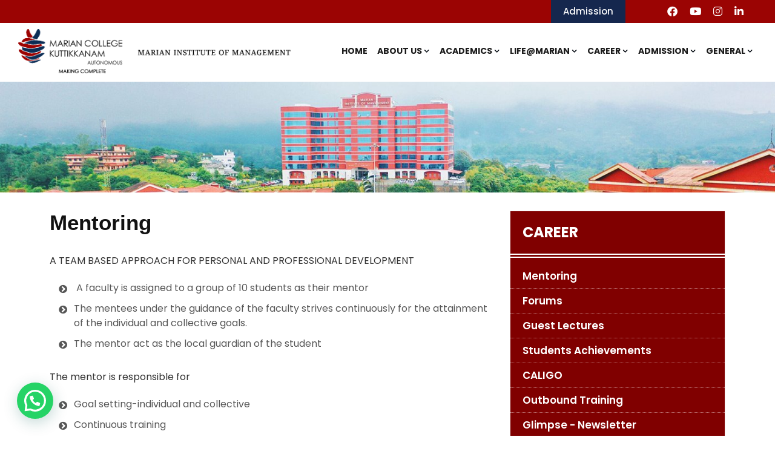

--- FILE ---
content_type: text/html; charset=UTF-8
request_url: https://mim.mariancollege.org/mentoring/
body_size: 19527
content:
<!DOCTYPE html>
<html lang="en">

<head>
<title>Mentoring - %Marian Institute of Management - Marian College Kuttikkanam Autonomous%</title>
    <meta charset="utf-8">
    <meta content="width=device-width, initial-scale=1.0" name="viewport">
    <meta name="author" content="ipsr"/>
    <meta name="company" content="Weberge by ipsr solutions pvt ltd"/>

	<!-- Favicon --> 
	<link href="img/favicon.ico" rel="icon">

	<!-- Google Web Fonts -->
	<link rel="preconnect" href="https://fonts.googleapis.com">
	<link rel="preconnect" href="https://fonts.gstatic.com" crossorigin>
	<link href="https://www.dafontfree.net/embed/cmFnZS1pdGFsaWMtcmVndWxhciZkYXRhLzEzL3IvNjUyNjYvUkFHRS5UVEY" rel="stylesheet" type="text/css"/>
	<link href="https://fonts.googleapis.com/css2?family=Open+Sans:wght@400;600&family=Playfair+Display:wght@700;900&display=swap" rel="stylesheet">
	<link rel="preconnect" href="https://fonts.googleapis.com">

	   <!-- Google Web Fonts -->
	   <link rel="preconnect" href="https://fonts.googleapis.com">
    <link rel="preconnect" href="https://fonts.gstatic.com" crossorigin>
    <link href="https://fonts.googleapis.com/css2?family=Poppins:ital,wght@0,100;0,200;0,300;0,400;0,500;0,600;0,700;0,800;0,900;1,400&display=swap" rel="stylesheet">


	<!-- <link rel="preconnect" href="https://fonts.googleapis.com">
	<link rel="preconnect" href="https://fonts.gstatic.com" crossorigin>
	<link href="https://fonts.googleapis.com/css2?family=Great+Vibes&display=swap" rel="stylesheet">
	<link rel="preconnect" href="https://fonts.googleapis.com">
	<link rel="preconnect" href="https://fonts.gstatic.com" crossorigin>
	<link href="https://fonts.googleapis.com/css2?family=Raleway:ital,wght@0,100;0,200;0,300;0,400;0,500;0,600;0,700;0,800;0,900;1,100;1,200;1,300;1,400;1,500;1,600;1,700;1,800;1,900&display=swap" rel="stylesheet"> -->
	
	<!-- Icon Font Stylesheet -->
	<link href="https://cdnjs.cloudflare.com/ajax/libs/font-awesome/6.4.2/css/all.min.css" rel="stylesheet">
	<link href="https://cdn.jsdelivr.net/npm/bootstrap-icons@1.4.1/font/bootstrap-icons.css" rel="stylesheet">
	<!-- Slick -->
	<link href="https://cdn.jsdelivr.net/jquery.slick/1.6.0/slick.css" rel="stylesheet">
	<link href="https://cdn.jsdelivr.net/jquery.slick/1.6.0/slick-theme.css" rel="stylesheet">

	
<!-- Search Engine Optimization by Rank Math - https://rankmath.com/ -->
<meta name="robots" content="follow, index, max-snippet:-1, max-video-preview:-1, max-image-preview:large"/>
<link rel="canonical" href="https://mim.mariancollege.org/mentoring/" />
<meta property="og:locale" content="en_US" />
<meta property="og:type" content="article" />
<meta property="og:title" content="Mentoring - %Marian Institute of Management - Marian College Kuttikkanam Autonomous%" />
<meta property="og:url" content="https://mim.mariancollege.org/mentoring/" />
<meta property="og:site_name" content="MIIM | Marian International Institute of Management" />
<meta property="article:publisher" content="https://www.facebook.com/MIIMOfficial/" />
<meta property="og:updated_time" content="2019-05-02T11:09:16+00:00" />
<meta property="og:image" content="https://mim.mariancollege.org/wp-content/uploads/2019/07/1.jpg" />
<meta property="og:image:secure_url" content="https://mim.mariancollege.org/wp-content/uploads/2019/07/1.jpg" />
<meta property="og:image:width" content="290" />
<meta property="og:image:height" content="280" />
<meta property="og:image:alt" content="Mentoring" />
<meta property="og:image:type" content="image/jpeg" />
<meta property="article:published_time" content="2019-05-02T11:09:15+00:00" />
<meta property="article:modified_time" content="2019-05-02T11:09:16+00:00" />
<meta name="twitter:card" content="summary_large_image" />
<meta name="twitter:title" content="Mentoring - %Marian Institute of Management - Marian College Kuttikkanam Autonomous%" />
<meta name="twitter:image" content="https://mim.mariancollege.org/wp-content/uploads/2019/07/1.jpg" />
<meta name="twitter:label1" content="Time to read" />
<meta name="twitter:data1" content="Less than a minute" />
<script type="application/ld+json" class="rank-math-schema">{"@context":"https://schema.org","@graph":[{"@type":"Place","@id":"https://mim.mariancollege.org/#place","geo":{"@type":"GeoCoordinates","latitude":"9.5851726","longitude":"76.9720951"},"hasMap":"https://www.google.com/maps/search/?api=1&amp;query=9.5851726,76.9720951","address":{"@type":"PostalAddress","streetAddress":"Kuttikkanam P.O, Peermade","addressLocality":"Idukki District","addressRegion":"Kerala","postalCode":"685531","addressCountry":"India"}},{"@type":"Organization","@id":"https://mim.mariancollege.org/#organization","name":"Marian Institute of Management - MIIM","url":"https://miim.ac.in","sameAs":["https://www.facebook.com/MIIMOfficial/"],"email":"director@miim.ac.in","address":{"@type":"PostalAddress","streetAddress":"Kuttikkanam P.O, Peermade","addressLocality":"Idukki District","addressRegion":"Kerala","postalCode":"685531","addressCountry":"India"},"contactPoint":[{"@type":"ContactPoint","telephone":"04869 - 233922","contactType":"reservations"},{"@type":"ContactPoint","telephone":"04869 - 233914","contactType":"customer support"},{"@type":"ContactPoint","telephone":"04869 - 233924","contactType":"emergency"},{"@type":"ContactPoint","telephone":"7025727984","contactType":"customer support"}],"location":{"@id":"https://mim.mariancollege.org/#place"}},{"@type":"WebSite","@id":"https://mim.mariancollege.org/#website","url":"https://mim.mariancollege.org","name":"MIIM | Marian International Institute of Management","publisher":{"@id":"https://mim.mariancollege.org/#organization"},"inLanguage":"en-US"},{"@type":"ImageObject","@id":"https://mim.mariancollege.org/wp-content/uploads/2019/07/1.jpg","url":"https://mim.mariancollege.org/wp-content/uploads/2019/07/1.jpg","width":"290","height":"280","inLanguage":"en-US"},{"@type":"WebPage","@id":"https://mim.mariancollege.org/mentoring/#webpage","url":"https://mim.mariancollege.org/mentoring/","name":"Mentoring - %Marian Institute of Management - Marian College Kuttikkanam Autonomous%","datePublished":"2019-05-02T11:09:15+00:00","dateModified":"2019-05-02T11:09:16+00:00","isPartOf":{"@id":"https://mim.mariancollege.org/#website"},"primaryImageOfPage":{"@id":"https://mim.mariancollege.org/wp-content/uploads/2019/07/1.jpg"},"inLanguage":"en-US"},{"@type":"Person","@id":"https://mim.mariancollege.org/author/sp_admin/","name":"sp_admin","url":"https://mim.mariancollege.org/author/sp_admin/","image":{"@type":"ImageObject","@id":"https://secure.gravatar.com/avatar/7b707303adbba856685f9aa350a474f4?s=96&amp;d=mm&amp;r=g","url":"https://secure.gravatar.com/avatar/7b707303adbba856685f9aa350a474f4?s=96&amp;d=mm&amp;r=g","caption":"sp_admin","inLanguage":"en-US"},"worksFor":{"@id":"https://mim.mariancollege.org/#organization"}},{"@type":"Article","headline":"Mentoring - %Marian Institute of Management - Marian College Kuttikkanam Autonomous%","datePublished":"2019-05-02T11:09:15+00:00","dateModified":"2019-05-02T11:09:16+00:00","author":{"@id":"https://mim.mariancollege.org/author/sp_admin/","name":"sp_admin"},"publisher":{"@id":"https://mim.mariancollege.org/#organization"},"name":"Mentoring - %Marian Institute of Management - Marian College Kuttikkanam Autonomous%","@id":"https://mim.mariancollege.org/mentoring/#richSnippet","isPartOf":{"@id":"https://mim.mariancollege.org/mentoring/#webpage"},"image":{"@id":"https://mim.mariancollege.org/wp-content/uploads/2019/07/1.jpg"},"inLanguage":"en-US","mainEntityOfPage":{"@id":"https://mim.mariancollege.org/mentoring/#webpage"}}]}</script>
<!-- /Rank Math WordPress SEO plugin -->

<link rel='dns-prefetch' href='//www.googletagmanager.com' />
<link rel='dns-prefetch' href='//maxcdn.bootstrapcdn.com' />
<script type="text/javascript">
window._wpemojiSettings = {"baseUrl":"https:\/\/s.w.org\/images\/core\/emoji\/14.0.0\/72x72\/","ext":".png","svgUrl":"https:\/\/s.w.org\/images\/core\/emoji\/14.0.0\/svg\/","svgExt":".svg","source":{"concatemoji":"https:\/\/mim.mariancollege.org\/wp-includes\/js\/wp-emoji-release.min.js?ver=6.3.7"}};
/*! This file is auto-generated */
!function(i,n){var o,s,e;function c(e){try{var t={supportTests:e,timestamp:(new Date).valueOf()};sessionStorage.setItem(o,JSON.stringify(t))}catch(e){}}function p(e,t,n){e.clearRect(0,0,e.canvas.width,e.canvas.height),e.fillText(t,0,0);var t=new Uint32Array(e.getImageData(0,0,e.canvas.width,e.canvas.height).data),r=(e.clearRect(0,0,e.canvas.width,e.canvas.height),e.fillText(n,0,0),new Uint32Array(e.getImageData(0,0,e.canvas.width,e.canvas.height).data));return t.every(function(e,t){return e===r[t]})}function u(e,t,n){switch(t){case"flag":return n(e,"\ud83c\udff3\ufe0f\u200d\u26a7\ufe0f","\ud83c\udff3\ufe0f\u200b\u26a7\ufe0f")?!1:!n(e,"\ud83c\uddfa\ud83c\uddf3","\ud83c\uddfa\u200b\ud83c\uddf3")&&!n(e,"\ud83c\udff4\udb40\udc67\udb40\udc62\udb40\udc65\udb40\udc6e\udb40\udc67\udb40\udc7f","\ud83c\udff4\u200b\udb40\udc67\u200b\udb40\udc62\u200b\udb40\udc65\u200b\udb40\udc6e\u200b\udb40\udc67\u200b\udb40\udc7f");case"emoji":return!n(e,"\ud83e\udef1\ud83c\udffb\u200d\ud83e\udef2\ud83c\udfff","\ud83e\udef1\ud83c\udffb\u200b\ud83e\udef2\ud83c\udfff")}return!1}function f(e,t,n){var r="undefined"!=typeof WorkerGlobalScope&&self instanceof WorkerGlobalScope?new OffscreenCanvas(300,150):i.createElement("canvas"),a=r.getContext("2d",{willReadFrequently:!0}),o=(a.textBaseline="top",a.font="600 32px Arial",{});return e.forEach(function(e){o[e]=t(a,e,n)}),o}function t(e){var t=i.createElement("script");t.src=e,t.defer=!0,i.head.appendChild(t)}"undefined"!=typeof Promise&&(o="wpEmojiSettingsSupports",s=["flag","emoji"],n.supports={everything:!0,everythingExceptFlag:!0},e=new Promise(function(e){i.addEventListener("DOMContentLoaded",e,{once:!0})}),new Promise(function(t){var n=function(){try{var e=JSON.parse(sessionStorage.getItem(o));if("object"==typeof e&&"number"==typeof e.timestamp&&(new Date).valueOf()<e.timestamp+604800&&"object"==typeof e.supportTests)return e.supportTests}catch(e){}return null}();if(!n){if("undefined"!=typeof Worker&&"undefined"!=typeof OffscreenCanvas&&"undefined"!=typeof URL&&URL.createObjectURL&&"undefined"!=typeof Blob)try{var e="postMessage("+f.toString()+"("+[JSON.stringify(s),u.toString(),p.toString()].join(",")+"));",r=new Blob([e],{type:"text/javascript"}),a=new Worker(URL.createObjectURL(r),{name:"wpTestEmojiSupports"});return void(a.onmessage=function(e){c(n=e.data),a.terminate(),t(n)})}catch(e){}c(n=f(s,u,p))}t(n)}).then(function(e){for(var t in e)n.supports[t]=e[t],n.supports.everything=n.supports.everything&&n.supports[t],"flag"!==t&&(n.supports.everythingExceptFlag=n.supports.everythingExceptFlag&&n.supports[t]);n.supports.everythingExceptFlag=n.supports.everythingExceptFlag&&!n.supports.flag,n.DOMReady=!1,n.readyCallback=function(){n.DOMReady=!0}}).then(function(){return e}).then(function(){var e;n.supports.everything||(n.readyCallback(),(e=n.source||{}).concatemoji?t(e.concatemoji):e.wpemoji&&e.twemoji&&(t(e.twemoji),t(e.wpemoji)))}))}((window,document),window._wpemojiSettings);
</script>
<style type="text/css">
img.wp-smiley,
img.emoji {
	display: inline !important;
	border: none !important;
	box-shadow: none !important;
	height: 1em !important;
	width: 1em !important;
	margin: 0 0.07em !important;
	vertical-align: -0.1em !important;
	background: none !important;
	padding: 0 !important;
}
</style>
	<link rel='stylesheet' id='sbr_styles-css' href='https://mim.mariancollege.org/wp-content/plugins/reviews-feed/assets/css/sbr-styles.css?ver=1.1' type='text/css' media='all' />
<link rel='stylesheet' id='sbi_styles-css' href='https://mim.mariancollege.org/wp-content/plugins/instagram-feed/css/sbi-styles.min.css?ver=6.2.7' type='text/css' media='all' />
<style id='wp-block-library-inline-css' type='text/css'>
:root{--wp-admin-theme-color:#007cba;--wp-admin-theme-color--rgb:0,124,186;--wp-admin-theme-color-darker-10:#006ba1;--wp-admin-theme-color-darker-10--rgb:0,107,161;--wp-admin-theme-color-darker-20:#005a87;--wp-admin-theme-color-darker-20--rgb:0,90,135;--wp-admin-border-width-focus:2px;--wp-block-synced-color:#7a00df;--wp-block-synced-color--rgb:122,0,223}@media (min-resolution:192dpi){:root{--wp-admin-border-width-focus:1.5px}}.wp-element-button{cursor:pointer}:root{--wp--preset--font-size--normal:16px;--wp--preset--font-size--huge:42px}:root .has-very-light-gray-background-color{background-color:#eee}:root .has-very-dark-gray-background-color{background-color:#313131}:root .has-very-light-gray-color{color:#eee}:root .has-very-dark-gray-color{color:#313131}:root .has-vivid-green-cyan-to-vivid-cyan-blue-gradient-background{background:linear-gradient(135deg,#00d084,#0693e3)}:root .has-purple-crush-gradient-background{background:linear-gradient(135deg,#34e2e4,#4721fb 50%,#ab1dfe)}:root .has-hazy-dawn-gradient-background{background:linear-gradient(135deg,#faaca8,#dad0ec)}:root .has-subdued-olive-gradient-background{background:linear-gradient(135deg,#fafae1,#67a671)}:root .has-atomic-cream-gradient-background{background:linear-gradient(135deg,#fdd79a,#004a59)}:root .has-nightshade-gradient-background{background:linear-gradient(135deg,#330968,#31cdcf)}:root .has-midnight-gradient-background{background:linear-gradient(135deg,#020381,#2874fc)}.has-regular-font-size{font-size:1em}.has-larger-font-size{font-size:2.625em}.has-normal-font-size{font-size:var(--wp--preset--font-size--normal)}.has-huge-font-size{font-size:var(--wp--preset--font-size--huge)}.has-text-align-center{text-align:center}.has-text-align-left{text-align:left}.has-text-align-right{text-align:right}#end-resizable-editor-section{display:none}.aligncenter{clear:both}.items-justified-left{justify-content:flex-start}.items-justified-center{justify-content:center}.items-justified-right{justify-content:flex-end}.items-justified-space-between{justify-content:space-between}.screen-reader-text{clip:rect(1px,1px,1px,1px);word-wrap:normal!important;border:0;-webkit-clip-path:inset(50%);clip-path:inset(50%);height:1px;margin:-1px;overflow:hidden;padding:0;position:absolute;width:1px}.screen-reader-text:focus{clip:auto!important;background-color:#ddd;-webkit-clip-path:none;clip-path:none;color:#444;display:block;font-size:1em;height:auto;left:5px;line-height:normal;padding:15px 23px 14px;text-decoration:none;top:5px;width:auto;z-index:100000}html :where(.has-border-color){border-style:solid}html :where([style*=border-top-color]){border-top-style:solid}html :where([style*=border-right-color]){border-right-style:solid}html :where([style*=border-bottom-color]){border-bottom-style:solid}html :where([style*=border-left-color]){border-left-style:solid}html :where([style*=border-width]){border-style:solid}html :where([style*=border-top-width]){border-top-style:solid}html :where([style*=border-right-width]){border-right-style:solid}html :where([style*=border-bottom-width]){border-bottom-style:solid}html :where([style*=border-left-width]){border-left-style:solid}html :where(img[class*=wp-image-]){height:auto;max-width:100%}:where(figure){margin:0 0 1em}html :where(.is-position-sticky){--wp-admin--admin-bar--position-offset:var(--wp-admin--admin-bar--height,0px)}@media screen and (max-width:600px){html :where(.is-position-sticky){--wp-admin--admin-bar--position-offset:0px}}
</style>
<style id='classic-theme-styles-inline-css' type='text/css'>
/*! This file is auto-generated */
.wp-block-button__link{color:#fff;background-color:#32373c;border-radius:9999px;box-shadow:none;text-decoration:none;padding:calc(.667em + 2px) calc(1.333em + 2px);font-size:1.125em}.wp-block-file__button{background:#32373c;color:#fff;text-decoration:none}
</style>
<link rel='stylesheet' id='css-css' href='https://mim.mariancollege.org/wp-content/plugins/alumni/content/style.css?ver=6.3.7' type='text/css' media='all' />
<link rel='stylesheet' id='contact-form-7-css' href='https://mim.mariancollege.org/wp-content/plugins/contact-form-7/includes/css/styles.css?ver=5.8.1' type='text/css' media='all' />
<link rel='stylesheet' id='crellyslider.min-css' href='https://mim.mariancollege.org/wp-content/plugins/crelly-slider/css/crellyslider.min.css?ver=1.4.5' type='text/css' media='all' />
<link rel='stylesheet' id='ctf_styles-css' href='https://mim.mariancollege.org/wp-content/plugins/custom-twitter-feeds/css/ctf-styles.min.css?ver=2.2.1' type='text/css' media='all' />
<link rel='stylesheet' id='awsm-jobs-general-css' href='https://mim.mariancollege.org/wp-content/plugins/wp-job-openings/assets/css/general.min.css?ver=3.4.3' type='text/css' media='all' />
<link rel='stylesheet' id='awsm-jobs-style-css' href='https://mim.mariancollege.org/wp-content/plugins/wp-job-openings/assets/css/style.min.css?ver=3.4.3' type='text/css' media='all' />
<link rel='stylesheet' id='cff-css' href='https://mim.mariancollege.org/wp-content/plugins/custom-facebook-feed/assets/css/cff-style.min.css?ver=4.2.1' type='text/css' media='all' />
<link rel='stylesheet' id='sb-font-awesome-css' href='https://maxcdn.bootstrapcdn.com/font-awesome/4.7.0/css/font-awesome.min.css?ver=6.3.7' type='text/css' media='all' />
<link rel='stylesheet' id='tablepress-default-css' href='https://mim.mariancollege.org/wp-content/plugins/tablepress/css/build/default.css?ver=2.1.8' type='text/css' media='all' />
<link rel='stylesheet' id='joinchat-css' href='https://mim.mariancollege.org/wp-content/plugins/creame-whatsapp-me/public/css/joinchat-btn.min.css?ver=5.0.12' type='text/css' media='all' />
<link rel='stylesheet' id='animate-css' href='https://mim.mariancollege.org/wp-content/themes/mim_new/lib/animate/animate.min.css' type='text/css' media='all' />
<link rel='stylesheet' id='owlcarousel-css' href='https://mim.mariancollege.org/wp-content/themes/mim_new/lib/owlcarousel/assets/owl.carousel.min.css' type='text/css' media='all' />
<link rel='stylesheet' id='bootstrap-css' href='https://mim.mariancollege.org/wp-content/themes/mim_new/css/bootstrap.min.css?ver=1.0.0' type='text/css' media='all' />
<link rel='stylesheet' id='style-css' href='https://mim.mariancollege.org/wp-content/themes/mim_new/css/style.css?ver=1.0.0' type='text/css' media='all' />
<link rel='stylesheet' id='menustyle-css' href='https://mim.mariancollege.org/wp-content/themes/mim_new/css/menu_style.css?ver=1.0.0' type='text/css' media='all' />
<link rel='stylesheet' id='innerstyle-css' href='https://mim.mariancollege.org/wp-content/themes/mim_new/css/inner_style.css?ver=1.0.0' type='text/css' media='all' />
<link rel='stylesheet' id='responsive-css' href='https://mim.mariancollege.org/wp-content/themes/mim_new/css/responsive.css?ver=1.0.0' type='text/css' media='all' />
<!--n2css--><script type='text/javascript' src='https://mim.mariancollege.org/wp-includes/js/jquery/jquery.min.js?ver=3.7.0' id='jquery-core-js'></script>
<script type='text/javascript' src='https://mim.mariancollege.org/wp-includes/js/jquery/jquery-migrate.min.js?ver=3.4.1' id='jquery-migrate-js'></script>
<script type='text/javascript' src='https://mim.mariancollege.org/wp-includes/js/jquery/ui/core.min.js?ver=1.13.2' id='jquery-ui-core-js'></script>
<script type='text/javascript' src='https://mim.mariancollege.org/wp-content/plugins/crelly-slider/js/jquery.crellyslider.min.js?ver=1.4.5' id='jquery.crellyslider.min-js'></script>
<script type='text/javascript' id='wpm-6310-ajax-script-js-extra'>
/* <![CDATA[ */
var my_ajax_object = {"ajax_url":"https:\/\/mim.mariancollege.org\/wp-admin\/admin-ajax.php"};
/* ]]> */
</script>
<script type='text/javascript' src='https://mim.mariancollege.org/wp-content/plugins/team-showcase-supreme/assets/js/ajaxdata.js?ver=6.3.7' id='wpm-6310-ajax-script-js'></script>

<!-- Google tag (gtag.js) snippet added by Site Kit -->

<!-- Google Analytics snippet added by Site Kit -->
<script type='text/javascript' src='https://www.googletagmanager.com/gtag/js?id=GT-NF7JZVFK' id='google_gtagjs-js' async></script>
<script id="google_gtagjs-js-after" type="text/javascript">
window.dataLayer = window.dataLayer || [];function gtag(){dataLayer.push(arguments);}
gtag("set","linker",{"domains":["mim.mariancollege.org"]});
gtag("js", new Date());
gtag("set", "developer_id.dZTNiMT", true);
gtag("config", "GT-NF7JZVFK");
</script>

<!-- End Google tag (gtag.js) snippet added by Site Kit -->
<link rel="https://api.w.org/" href="https://mim.mariancollege.org/wp-json/" /><link rel="alternate" type="application/json" href="https://mim.mariancollege.org/wp-json/wp/v2/pages/417" /><link rel="EditURI" type="application/rsd+xml" title="RSD" href="https://mim.mariancollege.org/xmlrpc.php?rsd" />
<meta name="generator" content="WordPress 6.3.7" />
<link rel='shortlink' href='https://mim.mariancollege.org/?p=417' />
<link rel="alternate" type="application/json+oembed" href="https://mim.mariancollege.org/wp-json/oembed/1.0/embed?url=https%3A%2F%2Fmim.mariancollege.org%2Fmentoring%2F" />
<link rel="alternate" type="text/xml+oembed" href="https://mim.mariancollege.org/wp-json/oembed/1.0/embed?url=https%3A%2F%2Fmim.mariancollege.org%2Fmentoring%2F&#038;format=xml" />
<meta name="generator" content="Site Kit by Google 1.124.0" /><!-- Easy Pixels: Global site tag (gtag.js) - Google Analytics --><script async src='https://www.googletagmanager.com/gtag/js?id=AW-690751981'></script><script>window.dataLayer = window.dataLayer || [];function gtag(){dataLayer.push(arguments);}gtag('js', new Date());gtag('config', 'AW-690751981');</script><script id="google_gtagjs" src="https://www.googletagmanager.com/gtag/js?id=G-RVN7YE4FKE" async="async" type="text/javascript"></script>
<script id="google_gtagjs-inline" type="text/javascript">
window.dataLayer = window.dataLayer || [];function gtag(){dataLayer.push(arguments);}gtag('js', new Date());gtag('config', 'G-RVN7YE4FKE', {} );
</script>
<link rel="icon" href="https://mim.mariancollege.org/wp-content/uploads/2024/01/cropped-marian-icon-2-32x32.png" sizes="32x32" />
<link rel="icon" href="https://mim.mariancollege.org/wp-content/uploads/2024/01/cropped-marian-icon-2-192x192.png" sizes="192x192" />
<link rel="apple-touch-icon" href="https://mim.mariancollege.org/wp-content/uploads/2024/01/cropped-marian-icon-2-180x180.png" />
<meta name="msapplication-TileImage" content="https://mim.mariancollege.org/wp-content/uploads/2024/01/cropped-marian-icon-2-270x270.png" />
		<style type="text/css" id="wp-custom-css">
			.toggle-container {
    width: 100%;
}

.toggle {
    border: 1px solid #ccc;
    margin-bottom: 10px;
}

.toggle-header {
    background-color: #ffffff; /* White background for the header */
    padding: 10px;
    cursor: pointer;
    font-weight: bold;
    color: #9b0302; /* Text color for the header */
}

.toggle-content {
    display: none; /* Initially hidden */
    padding: 15px;
    background-color: #9b0302; /* Background color for the content */
    color: #ffffff; /* Default text color for content */
    border-top: 1px solid #ccc;
}

.toggle-header.active {
    background-color: #9b0302; /* Background color for active title */
    color: #ffffff; /* Text color for active title */
}

.toggle-content.active {
    display: block; /* Show content when active */
    color: #ffffff; /* Text color for active content */
}
		</style>
			
	<script type="application/ld+json">
	{
	  "@context": "https://schema.org",
	  "@type": "CollegeOrUniversity",
	  "name": "Marian Institute of Management, Marian College Kuttikkanam Autonomous",
	  "url": "https://mim.mariancollege.org",
	  "logo": "https://mim.mariancollege.org/wp-content/uploads/2025/03/college-logo-1.png",
	  "address": {
		"@type": "PostalAddress",
		"streetAddress": "Kuttikkanam PO",
		"addressLocality": "Peermade",
		"addressRegion": "Kerala",
		"postalCode": "685531",
		"addressCountry": "IN"
	  },
	  "telephone": "+91-7594971011", "+91-7594971019", "+91-7594971009"
	  "email": "mba@mariancollege.org",
	  "hasOfferCatalog": {
		"@type": "OfferCatalog",
		"name": "Programs Offered",
		"itemListElement": [
		  {
			"@type": "Course",
			"name": "MBA Program",
			"description": "The Master of Business Administration (MBA) program at Marian Institute of Management (MIM), Marian College Kuttikkanam (Autonomous) is a rigorous, industry-oriented, and innovation-driven postgraduate program designed to shape future business leaders and entrepreneurs. Accredited by AICTE and affiliated with Mahatma Gandhi University, Kerala, the program with 180 seats, Marketing, HR, Finance, Operations and Supply Chain Management specializations focuses on holistic business education, blending theoretical knowledge with practical applications, industry exposure, and cutting-edge technology.",
			"provider": {
			  "@type": "CollegeOrUniversity",
			  "name": "Marian Institute of Management, Marian College Kuttikkanam Autonomous"
			}
		  }
		]
	  }
	}
	</script>
</head>

<body>
    <!-- Spinner Start -->
    <div id="spinner" class="show bg-white position-fixed translate-middle w-100 vh-100 top-50 start-50 d-flex align-items-center justify-content-center">
        <div class="spinner-border text-primary" role="status" style="width: 3rem; height: 3rem;"></div>
    </div>
    <!-- Spinner End -->

	<!-- Top bar Start -->
	<div class="top-bar">
            <div class="container-fluid">                 
				<div class="offset-xxl-6 col-xxl-6 offset-xl-4 col-xl-8 offset-lg-4 col-lg-8 col-md-12 col-12"> 
				
				<div class="row">                 
                    <div class="col-lg-9 col-md-8 col-9 top-links text-capitalize">
						<ul>
							<li id="menu-item-3687" class="admission menu-item menu-item-type-post_type menu-item-object-page menu-item-3687"><a href="https://mim.mariancollege.org/admission-process/">Admission</a></li>
							
						</ul>
                    </div>

                    <div class="col-lg-3 col-md-4 col-3 text-capitalize">
                        <ul class="d-flex social-top">
                            <li><a target="_blank" href="https://www.facebook.com/Marianinstituteofmanagement/"><i class="fab fa-facebook-f"></i></a></li><li><a target="_blank" href="https://youtube.com/@marian-institute-of-management"><i class="fa-brands fa-youtube"></i></a></li><li><a target="_blank" href="https://www.instagram.com/miim.insta/"><i class="fab fa-brands fa-instagram"></i></a></li><li><a target="_blank" href="https://www.linkedin.com/company/marian-institute-of-management-mim"><i class="fab fa-linkedin-in"></i></a></li>                        </ul>
                    </div>  
				</div> 
                </div>
            </div>
        </div>
    <!-- Top bar End -->

    
    <!-- Header Start -->
    <header>            
        <div class="container-fluid">

			<div class="row align-items-center">
                <div class="col-lg-2 col-md-3 col-6 logo">
                    <a href="https://mim.mariancollege.org/home" class="logo-main"><img class="" src="https://mim.mariancollege.org/wp-content/themes/mim_new/img/logo-new1.png" alt="Marian Institute of Management"></a>
                    <a href="https://mim.mariancollege.org/home" class="logo-small"><img class="" src="https://mim.mariancollege.org/wp-content/themes/mim_new/img/logo-new2.png" alt="Marian Institute of Management"></a>
                </div>
                <div class="col-lg-10 col-md-9 col-6 menu">
					<div class="w-menu">
						<div class="mobile-menu-icon"></div>
						<div class="mobile-menu">
							<ul class="text-uppercase">
								<li id="menu-item-120" class="menu-item menu-item-type-custom menu-item-object-custom menu-item-120"><a href="https://mim.mariancollege.org/home/">Home</a></li>
<li id="menu-item-245" class="menu-item menu-item-type-custom menu-item-object-custom menu-item-has-children menu-item-245"><a href="#">About Us</a>
<ul class="sub-menu">
	<li id="menu-item-246" class="menu-item menu-item-type-post_type menu-item-object-page menu-item-246"><a href="https://mim.mariancollege.org/about-us/profile/">Profile</a></li>
	<li id="menu-item-255" class="menu-item menu-item-type-post_type menu-item-object-page menu-item-255"><a href="https://mim.mariancollege.org/about-us/vision-mission-peos/">Vision, Mission, PEO’s &#038; PO’s</a></li>
	<li id="menu-item-3473" class="menu-item menu-item-type-custom menu-item-object-custom menu-item-has-children menu-item-3473"><a href="#">Governance</a>
	<ul class="sub-menu">
		<li id="menu-item-395" class="menu-item menu-item-type-post_type menu-item-object-page menu-item-395"><a href="https://mim.mariancollege.org/management/">Management</a></li>
		<li id="menu-item-402" class="menu-item menu-item-type-post_type menu-item-object-page menu-item-402"><a href="https://mim.mariancollege.org/governing-board/">Governing Board</a></li>
		<li id="menu-item-1730" class="menu-item menu-item-type-post_type menu-item-object-page menu-item-1730"><a href="https://mim.mariancollege.org/board-of-studies/">Board of Studies</a></li>
	</ul>
</li>
	<li id="menu-item-439" class="menu-item menu-item-type-custom menu-item-object-custom menu-item-has-children menu-item-439"><a href="#">Faculty</a>
	<ul class="sub-menu">
		<li id="menu-item-275" class="menu-item menu-item-type-post_type_archive menu-item-object-department-faculty menu-item-275"><a href="https://mim.mariancollege.org/department-faculty/">Teaching</a></li>
		<li id="menu-item-2513" class="menu-item menu-item-type-post_type menu-item-object-page menu-item-2513"><a href="https://mim.mariancollege.org/adjunct-faculty/">Adjunct Faculty</a></li>
	</ul>
</li>
	<li id="menu-item-1716" class="menu-item menu-item-type-custom menu-item-object-custom menu-item-has-children menu-item-1716"><a href="http://miim.ac.in/wp-content/uploads/2019/07/mandatory-Final-2019-11july.pdf">Mandatory Disclosure</a>
	<ul class="sub-menu">
		<li id="menu-item-413" class="menu-item menu-item-type-post_type menu-item-object-page menu-item-413"><a href="https://mim.mariancollege.org/aicte-essentials/">AICTE</a></li>
		<li id="menu-item-3475" class="menu-item menu-item-type-custom menu-item-object-custom menu-item-3475"><a href="#">University</a></li>
	</ul>
</li>
	<li id="menu-item-2203" class="menu-item menu-item-type-custom menu-item-object-custom menu-item-2203"><a href="https://www.mariancollege.org/">Marian College</a></li>
</ul>
</li>
<li id="menu-item-1436" class="menu-item menu-item-type-custom menu-item-object-custom menu-item-has-children menu-item-1436"><a href="#">ACADEMICS</a>
<ul class="sub-menu">
	<li id="menu-item-3476" class="menu-item menu-item-type-custom menu-item-object-custom menu-item-has-children menu-item-3476"><a href="#">MBA Program</a>
	<ul class="sub-menu">
		<li id="menu-item-431" class="menu-item menu-item-type-post_type menu-item-object-page menu-item-431"><a href="https://mim.mariancollege.org/course/">Specializations &#038; Courses</a></li>
	</ul>
</li>
	<li id="menu-item-3479" class="menu-item menu-item-type-custom menu-item-object-custom menu-item-has-children menu-item-3479"><a href="#">Library</a>
	<ul class="sub-menu">
		<li id="menu-item-3480" class="menu-item menu-item-type-custom menu-item-object-custom menu-item-3480"><a href="http://117.240.231.105/">Main Library</a></li>
		<li id="menu-item-1761" class="menu-item menu-item-type-custom menu-item-object-custom menu-item-1761"><a href="http://14.97.175.89">MIM Library</a></li>
	</ul>
</li>
	<li id="menu-item-1412" class="menu-item menu-item-type-custom menu-item-object-custom menu-item-1412"><a href="https://mim.mariancollege.org/wp-content/uploads/2024/04/Final-ISBN_compressed.pdf">Conference Proceedings</a></li>
</ul>
</li>
<li id="menu-item-1487" class="menu-item menu-item-type-custom menu-item-object-custom current-menu-ancestor current-menu-parent menu-item-has-children menu-item-1487"><a href="#">Life@Marian</a>
<ul class="sub-menu">
	<li id="menu-item-430" class="menu-item menu-item-type-post_type menu-item-object-page current-menu-item page_item page-item-417 current_page_item menu-item-430"><a href="https://mim.mariancollege.org/mentoring/" aria-current="page">Mentoring</a></li>
	<li id="menu-item-567" class="menu-item menu-item-type-post_type menu-item-object-page menu-item-567"><a href="https://mim.mariancollege.org/business-forums/">Forums</a></li>
	<li id="menu-item-3544" class="menu-item menu-item-type-custom menu-item-object-custom menu-item-3544"><a href="https://mim.mariancollege.org/guest-lectures/">Guest Lectures</a></li>
	<li id="menu-item-2567" class="menu-item menu-item-type-post_type menu-item-object-page menu-item-2567"><a href="https://mim.mariancollege.org/students-achievements/">Students Achievements</a></li>
	<li id="menu-item-3543" class="menu-item menu-item-type-custom menu-item-object-custom menu-item-3543"><a href="https://www.mim.mariancollege.org/caligo">CALIGO</a></li>
	<li id="menu-item-3542" class="menu-item menu-item-type-custom menu-item-object-custom menu-item-3542"><a href="https://mim.mariancollege.org/outbound-training/">Outbound Training</a></li>
	<li id="menu-item-3586" class="menu-item menu-item-type-custom menu-item-object-custom menu-item-3586"><a href="https://heyzine.com/flip-book/0ad8f0c500.html#page/1">Glimpse &#8211; Newsletter</a></li>
	<li id="menu-item-3545" class="menu-item menu-item-type-custom menu-item-object-custom menu-item-3545"><a href="https://heyzine.com/flip-book/1b3e7ca667.html">Magazine</a></li>
	<li id="menu-item-2098" class="menu-item menu-item-type-custom menu-item-object-custom menu-item-2098"><a href="https://mim.mariancollege.org/vibes/">Blog</a></li>
	<li id="menu-item-461" class="menu-item menu-item-type-post_type menu-item-object-page menu-item-461"><a href="https://mim.mariancollege.org/hostel/">Hostels</a></li>
	<li id="menu-item-462" class="menu-item menu-item-type-post_type menu-item-object-page menu-item-462"><a href="https://mim.mariancollege.org/infrastructure/">Facilities &#038; Infrastructure</a></li>
</ul>
</li>
<li id="menu-item-2299" class="menu-item menu-item-type-post_type menu-item-object-page current-menu-ancestor current-menu-parent current_page_parent current_page_ancestor menu-item-has-children menu-item-2299"><a href="https://mim.mariancollege.org/career/">Career</a>
<ul class="sub-menu">
	<li id="menu-item-3587" class="menu-item menu-item-type-post_type menu-item-object-page current-menu-item page_item page-item-417 current_page_item menu-item-3587"><a href="https://mim.mariancollege.org/mentoring/" aria-current="page">Mentoring</a></li>
	<li id="menu-item-3588" class="menu-item menu-item-type-post_type menu-item-object-page menu-item-3588"><a href="https://mim.mariancollege.org/placements/">Placements</a></li>
	<li id="menu-item-3548" class="menu-item menu-item-type-custom menu-item-object-custom menu-item-3548"><a href="https://mim.mariancollege.org/certification-programs/">Certification Programs</a></li>
	<li id="menu-item-3549" class="menu-item menu-item-type-custom menu-item-object-custom menu-item-3549"><a href="https://mim.mariancollege.org/tie-ups/">Tie-ups</a></li>
	<li id="menu-item-3550" class="menu-item menu-item-type-custom menu-item-object-custom menu-item-3550"><a href="https://mim.mariancollege.org/alumni-view/">Alumni</a></li>
</ul>
</li>
<li id="menu-item-1437" class="menu-item menu-item-type-custom menu-item-object-custom menu-item-has-children menu-item-1437"><a href="#">ADMISSION</a>
<ul class="sub-menu">
	<li id="menu-item-450" class="menu-item menu-item-type-post_type menu-item-object-page menu-item-450"><a href="https://mim.mariancollege.org/admission-process/">Admission Criteria &#038; Process</a></li>
	<li id="menu-item-3551" class="menu-item menu-item-type-custom menu-item-object-custom menu-item-3551"><a href="https://drive.google.com/file/d/17Jdg9KPc8btwW-L2K61MQNtX4Z15eX8g/view?usp=sharing">Prospectus</a></li>
	<li id="menu-item-468" class="menu-item menu-item-type-custom menu-item-object-custom menu-item-468"><a target="_blank" rel="noopener" href="https://www.mcka.in/mbaadmission/">Apply Online</a></li>
	<li id="menu-item-3552" class="menu-item menu-item-type-custom menu-item-object-custom menu-item-3552"><a href="https://mim.mariancollege.org/cancellation-of-admission/">Cancelation of Admission</a></li>
</ul>
</li>
<li id="menu-item-3493" class="menu-item menu-item-type-custom menu-item-object-custom menu-item-has-children menu-item-3493"><a href="#">General</a>
<ul class="sub-menu">
	<li id="menu-item-4143" class="menu-item menu-item-type-custom menu-item-object-custom menu-item-4143"><a href="https://mim.mariancollege.org/caligo">Caligo</a></li>
	<li id="menu-item-4106" class="menu-item menu-item-type-post_type menu-item-object-page menu-item-4106"><a href="https://mim.mariancollege.org/scholarships/">Scholarships</a></li>
	<li id="menu-item-3249" class="menu-item menu-item-type-post_type menu-item-object-page menu-item-3249"><a href="https://mim.mariancollege.org/downloads/">Downloads</a></li>
	<li id="menu-item-3553" class="menu-item menu-item-type-custom menu-item-object-custom menu-item-3553"><a href="https://mim.mariancollege.org/gallery/">Photo Gallery</a></li>
	<li id="menu-item-3554" class="menu-item menu-item-type-custom menu-item-object-custom menu-item-3554"><a href="https://mim.mariancollege.org/video-gallery/">Video Gallery</a></li>
	<li id="menu-item-3555" class="menu-item menu-item-type-custom menu-item-object-custom menu-item-has-children menu-item-3555"><a href="#">Social Media</a>
	<ul class="sub-menu">
		<li id="menu-item-3556" class="menu-item menu-item-type-custom menu-item-object-custom menu-item-3556"><a href="https://www.facebook.com/Marianinstituteofmanagement/">Facebook</a></li>
		<li id="menu-item-3557" class="menu-item menu-item-type-custom menu-item-object-custom menu-item-3557"><a href="https://youtube.com/@marian-institute-of-management">YouTube</a></li>
		<li id="menu-item-3558" class="menu-item menu-item-type-custom menu-item-object-custom menu-item-3558"><a href="https://www.instagram.com/miim.insta/">Instagram</a></li>
		<li id="menu-item-3559" class="menu-item menu-item-type-custom menu-item-object-custom menu-item-3559"><a href="https://www.linkedin.com/company/marian-institute-of-management-mim">LinkedIn</a></li>
	</ul>
</li>
	<li id="menu-item-3560" class="menu-item menu-item-type-post_type menu-item-object-page menu-item-3560"><a href="https://mim.mariancollege.org/hostel/">Hostel</a></li>
	<li id="menu-item-3561" class="menu-item menu-item-type-custom menu-item-object-custom menu-item-3561"><a href="https://www.mcka.in/">Online Fee Payment</a></li>
	<li id="menu-item-4598" class="menu-item menu-item-type-custom menu-item-object-custom menu-item-4598"><a href="https://mim.mariancollege.org/wp-content/uploads/2025/04/OBT-MIM-2.pdf">OBT@MIM &#8211; Book Online</a></li>
	<li id="menu-item-3608" class="menu-item menu-item-type-post_type menu-item-object-page menu-item-3608"><a href="https://mim.mariancollege.org/alumni-view/">Alumni</a></li>
	<li id="menu-item-3566" class="menu-item menu-item-type-post_type menu-item-object-page menu-item-3566"><a href="https://mim.mariancollege.org/career/">Job Vacancies</a></li>
	<li id="menu-item-3567" class="menu-item menu-item-type-custom menu-item-object-custom menu-item-3567"><a href="https://mariancollege.org">Marian College</a></li>
	<li id="menu-item-1394" class="btn-primary menu-item menu-item-type-post_type menu-item-object-page menu-item-1394"><a href="https://mim.mariancollege.org/contact-us/">Contact Us</a></li>
</ul>
</li>
							</ul>
							<ul class="top_mobile_menu">
								<li class="admission menu-item menu-item-type-post_type menu-item-object-page menu-item-3687"><a href="https://mim.mariancollege.org/admission-process/">Admission</a></li>
								
							</ul>
						</div>
					</div>
                </div>
            </div>
        </div>
       
    </header><!--BANNER SECTION START HERE-->
<div class="">

 
          
						
<div class="inner-banner" style="background-image:url(https://mim.mariancollege.org/wp-content/uploads/2025/03/Marian-Institute-of-Management-Best-MBA-college-in-Kerala.jpg);">

           <div class="overlay"></div>
            </div>

</div>

<!--BANNER SECTION END HERE-->

   <div class="container">
    <div class="row">
        <div class="col-md-8">
        <!--INNER CONTENT AREA START HERE-->
        <div class="w-content-area">

            <h1>Mentoring</h1>
        		
		<div class="weg-col-1"></div>
                            <div class="weg-col-1"><p><strong>A TEAM BASED APPROACH FOR PERSONAL AND PROFESSIONAL DEVELOPMENT</strong></p>
<ul>
<li>&nbsp;A faculty is assigned&nbsp;to a group of 10 students as their mentor</li>
<li>The mentees under the guidance of the faculty strives continuously for the attainment of the individual and collective goals.</li>
<li>The&nbsp;mentor act as the local guardian of the student</li>
</ul>
<p><strong>The mentor is responsible for</strong></p>
<ul>
<li>Goal setting-individual and collective</li>
<li>Continuous training</li>
<li>Discipline</li>
<li>Motivation &amp; counseling</li>
<li>Career guidance</li>
<li>OS , Project &amp; Placements</li>
</ul>
</div>
                
            

</div>
<script>var image_slider_count ='4'</script>
        <!--INNER CONTENT AREA END HERE-->
        </div>
        
        
		<div class="col-md-4">
       	  <!--INNER SIDE BAR START HERE-->
        <div class="w-side-bar">
                <!--PAST SIDE BAR CODE HERE-->
                
                
                                 <div class="left-menu quick-links">
                <span class='heading'>Career</span><ul class="right-menu"><li><a href="https://mim.mariancollege.org/mentoring/" class="selected-menu">Mentoring</a></li><li><a href="https://mim.mariancollege.org/business-forums/">Forums</a></li><li><a href="https://mim.mariancollege.org/guest-lectures/">Guest Lectures</a></li><li><a href="https://mim.mariancollege.org/students-achievements/">Students Achievements</a></li><li><a href="https://www.mim.mariancollege.org/caligo">CALIGO</a></li><li><a href="https://mim.mariancollege.org/outbound-training/">Outbound Training</a></li><li><a href="https://heyzine.com/flip-book/0ad8f0c500.html#page/1">Glimpse - Newsletter</a></li><li><a href="https://heyzine.com/flip-book/1b3e7ca667.html">Magazine</a></li><li><a href="https://mim.mariancollege.org/vibes/">Blog</a></li><li><a href="https://mim.mariancollege.org/hostel/">Hostels</a></li><li><a href="https://mim.mariancollege.org/infrastructure/">Facilities & Infrastructure</a></li><li><a href="https://mim.mariancollege.org/mentoring/" class="selected-menu">Mentoring</a></li><li><a href="https://mim.mariancollege.org/placements/">Placements</a></li><li><a href="https://mim.mariancollege.org/certification-programs/">Certification Programs</a></li><li><a href="https://mim.mariancollege.org/tie-ups/">Tie-ups</a></li><li><a href="https://mim.mariancollege.org/alumni-view/">Alumni</a></li></ul>				</div>
                
                
                                    
                
               			                 
               
            </div>        <!--INNER SIDE BAR END HERE-->
        </div>
        
        
	</div>
</div>	

 <!-- Footer Start -->
    <footer>
    <div class="container-fluid footer wow fadeIn text-light" data-wow-delay="0.1s">
        <div class="container">
            <div class="row mb-3">
                <div class="col-lg-3 col-md-6 footer1 text-capitalize">                    
                    <img class="footer-logo" src="https://mim.mariancollege.org/wp-content/uploads/2023/12/footer-logo-white.png" alt="Marian Institute of Management">   
                    <p>Marian Institute of Management (MIM), the post graduate management program of Marian College Kuttikkanam (Autonomous), is Affiliated to Mahatma Gandhi University, Kottayam and NAAC Reaccredited with A++ Grade (CGPA 3.71/4). The Institute is approved by the All-India Council for Technical Education (AICTE), New Delhi with a sanctioned intake of 180 students.</p> 
                    
                </div>

                <div class="col-lg-3 col-md-6 footer1 address1 footer-links">
                    <h6 class="text-uppercase">Address</h6>
                      
                            <ul class="address-footer">                            
                                <li>
                                    <i class="fa-solid fa-location-dot me-2"></i>Kuttikkanam P.O, Peermade<br />
Idukki Dist, Kerala<br />
Pin: 685 531                                </li>
                                <li>
                                    <i class="fa-regular fa-envelope me-2"></i> <a href="mailto:mba@mariancollege.org">mba@mariancollege.org</a>
                                </li>
                                <li>
                                    <i class="fa-solid fa-phone-volume me-2"></i> 
                                    <div>
									 <a href="tel:7594971011">7594971011</a><br><a href="tel:7594971019">7594971019</a><br><a href="tel:7594971009">7594971009</a><br>                                     </div>
                                </li>
                            </ul>

                    <div class="d-flex social">
                        <ul class="d-flex">
                            <li><a target="_blank" href="https://www.facebook.com/Marianinstituteofmanagement/"><i class="fab fa-facebook-f"></i></a></li><li><a target="_blank" href="https://youtube.com/@marian-institute-of-management"><i class="fa-brands fa-youtube"></i></a></li><li><a target="_blank" href="https://www.instagram.com/miim.insta/"><i class="fab fa-brands fa-instagram"></i></a></li><li><a target="_blank" href="https://www.linkedin.com/company/marian-institute-of-management-mim"><i class="fab fa-linkedin-in"></i></a></li>                        </ul>
                    </div>
                </div>
                
                <div class="col-lg-3 col-md-6 footer1 footer-links text-capitalize">
                    <h6 class="text-uppercase">useful links</h6>
                    <ul>
                        <li id="menu-item-182" class="menu-item menu-item-type-custom menu-item-object-custom menu-item-182"><a href="/~mimdev/home">Home</a></li>
<li id="menu-item-3470" class="menu-item menu-item-type-post_type menu-item-object-page menu-item-3470"><a href="https://mim.mariancollege.org/about-us/profile/">About Us</a></li>
<li id="menu-item-2097" class="menu-item menu-item-type-custom menu-item-object-custom menu-item-2097"><a href="#">Blog</a></li>
<li id="menu-item-2113" class="menu-item menu-item-type-custom menu-item-object-custom menu-item-2113"><a href="https://mcka.in">MCKA</a></li>
<li id="menu-item-2298" class="menu-item menu-item-type-post_type menu-item-object-page menu-item-2298"><a href="https://mim.mariancollege.org/career/">Career</a></li>
                    </ul>
                </div>
                <div class="col-lg-3 col-md-6 footer1 text-capitalize">
                    <h6 class="text-uppercase">locate us</h6> 
                    <iframe src="https://www.google.com/maps/embed?pb=!1m18!1m12!1m3!1d3934.117111752717!2d76.96952017478793!3d9.585172590500102!2m3!1f0!2f0!3f0!3m2!1i1024!2i768!4f13.1!3m3!1m2!1s0x3b064dc9c61d7d2f%3A0x94e8a38693213040!2sMarian%20Institute%20of%20Management%20-%20MBA%20College%20in%20Kerala!5e0!3m2!1sen!2sqa!4v1701178210414!5m2!1sen!2sqa" width="300" height="200" style="border:0;" allowfullscreen="" loading="lazy" referrerpolicy="no-referrer-when-downgrade"></iframe>
                </div>
            </div>

            <div class="row copyright pt-3 text-capitalize">
                    <div class="col-md-9 text-center text-md-start mb-3 mb-md-0">
                       <p>Copyright © 2026 All Rights Reserved | Marian Institute of Management</p>
                    </div>
                    <div class="col-md-3 text-center text-md-end">
                       <a href="https://www.weberge.com/" target="_blank"><img src="https://mim.mariancollege.org/wp-content/themes/mim_new/img/white_powered.png" alt="weberge" style="width:100px;"></a>
                       <div class="ipsr text-uppercase"><p>web  division of <a href="https://ipsrsolutions.com/" target="_blank">IPSR</a></p></div>
                    </div>
            </div>

        </div>
    </div>
</footer>

<!-- JavaScript Libraries -->
<script src="https://ajax.googleapis.com/ajax/libs/jquery/3.6.1/jquery.min.js"></script>
<script src="https://cdn.jsdelivr.net/npm/bootstrap@5.0.0/dist/js/bootstrap.bundle.min.js"></script>
<script src="https://mim.mariancollege.org/wp-content/themes/mim_new/lib/wow/wow.min.js"></script>

<!-- Slick -->
<script src="https://cdn.jsdelivr.net/jquery.slick/1.6.0/slick.min.js"></script>
<script src="https://cdn.jsdelivr.net/npm/bootstrap@5.0.0/dist/js/bootstrap.bundle.min.js"></script>

<!--  Javascript -->
<script src="https://mim.mariancollege.org/wp-content/themes/mim_new/js/main.js"></script>

<!-- Custom Facebook Feed JS -->
<script type="text/javascript">var cffajaxurl = "https://mim.mariancollege.org/wp-admin/admin-ajax.php";
var cfflinkhashtags = "true";
</script>
<!-- YouTube Feed JS -->
<script type="text/javascript">

</script>
<!-- Instagram Feed JS -->
<script type="text/javascript">
var sbiajaxurl = "https://mim.mariancollege.org/wp-admin/admin-ajax.php";
</script>

<div class="joinchat joinchat--left joinchat--btn" data-settings='{"telephone":"917594971019","mobile_only":false,"button_delay":3,"whatsapp_web":true,"qr":false,"message_views":2,"message_delay":10,"message_badge":false,"message_send":"Hi","message_hash":""}'>
	<div class="joinchat__button">
		<div class="joinchat__button__open"></div>
									</div>
	</div>
<script>document.addEventListener("DOMContentLoaded", function () {
    const toggles = document.querySelectorAll(".toggle-header");

    toggles.forEach((toggle) => {
        toggle.addEventListener("click", function () {
            const target = this.getAttribute("data-target");
            const content = document.getElementById(target);

            // Toggle active class for the header
            this.classList.toggle("active");

            // Toggle visibility of the content
            if (content.style.display === "block") {
                content.style.display = "none";
            } else {
                content.style.display = "block";
            }
        });
    });
});
</script><link rel='stylesheet' id='department-facultyanimate.min-css' href='https://mim.mariancollege.org/wp-content/plugins/department-faculty/css/animate.min.css?ver=6.3.7' type='text/css' media='all' />
<link rel='stylesheet' id='department-facultyweg-slider-css' href='https://mim.mariancollege.org/wp-content/plugins/department-faculty/css/weg-slider.css?ver=6.3.7' type='text/css' media='all' />
<link rel='stylesheet' id='news-eventsanimate.min-css' href='https://mim.mariancollege.org/wp-content/plugins/news-events-slider/css/animate.min.css?ver=6.3.7' type='text/css' media='all' />
<link rel='stylesheet' id='news-eventsweg-slider-css' href='https://mim.mariancollege.org/wp-content/plugins/news-events-slider/css/weg-slider.css?ver=6.3.7' type='text/css' media='all' />
<style id='global-styles-inline-css' type='text/css'>
body{--wp--preset--color--black: #000000;--wp--preset--color--cyan-bluish-gray: #abb8c3;--wp--preset--color--white: #ffffff;--wp--preset--color--pale-pink: #f78da7;--wp--preset--color--vivid-red: #cf2e2e;--wp--preset--color--luminous-vivid-orange: #ff6900;--wp--preset--color--luminous-vivid-amber: #fcb900;--wp--preset--color--light-green-cyan: #7bdcb5;--wp--preset--color--vivid-green-cyan: #00d084;--wp--preset--color--pale-cyan-blue: #8ed1fc;--wp--preset--color--vivid-cyan-blue: #0693e3;--wp--preset--color--vivid-purple: #9b51e0;--wp--preset--gradient--vivid-cyan-blue-to-vivid-purple: linear-gradient(135deg,rgba(6,147,227,1) 0%,rgb(155,81,224) 100%);--wp--preset--gradient--light-green-cyan-to-vivid-green-cyan: linear-gradient(135deg,rgb(122,220,180) 0%,rgb(0,208,130) 100%);--wp--preset--gradient--luminous-vivid-amber-to-luminous-vivid-orange: linear-gradient(135deg,rgba(252,185,0,1) 0%,rgba(255,105,0,1) 100%);--wp--preset--gradient--luminous-vivid-orange-to-vivid-red: linear-gradient(135deg,rgba(255,105,0,1) 0%,rgb(207,46,46) 100%);--wp--preset--gradient--very-light-gray-to-cyan-bluish-gray: linear-gradient(135deg,rgb(238,238,238) 0%,rgb(169,184,195) 100%);--wp--preset--gradient--cool-to-warm-spectrum: linear-gradient(135deg,rgb(74,234,220) 0%,rgb(151,120,209) 20%,rgb(207,42,186) 40%,rgb(238,44,130) 60%,rgb(251,105,98) 80%,rgb(254,248,76) 100%);--wp--preset--gradient--blush-light-purple: linear-gradient(135deg,rgb(255,206,236) 0%,rgb(152,150,240) 100%);--wp--preset--gradient--blush-bordeaux: linear-gradient(135deg,rgb(254,205,165) 0%,rgb(254,45,45) 50%,rgb(107,0,62) 100%);--wp--preset--gradient--luminous-dusk: linear-gradient(135deg,rgb(255,203,112) 0%,rgb(199,81,192) 50%,rgb(65,88,208) 100%);--wp--preset--gradient--pale-ocean: linear-gradient(135deg,rgb(255,245,203) 0%,rgb(182,227,212) 50%,rgb(51,167,181) 100%);--wp--preset--gradient--electric-grass: linear-gradient(135deg,rgb(202,248,128) 0%,rgb(113,206,126) 100%);--wp--preset--gradient--midnight: linear-gradient(135deg,rgb(2,3,129) 0%,rgb(40,116,252) 100%);--wp--preset--font-size--small: 13px;--wp--preset--font-size--medium: 20px;--wp--preset--font-size--large: 36px;--wp--preset--font-size--x-large: 42px;--wp--preset--spacing--20: 0.44rem;--wp--preset--spacing--30: 0.67rem;--wp--preset--spacing--40: 1rem;--wp--preset--spacing--50: 1.5rem;--wp--preset--spacing--60: 2.25rem;--wp--preset--spacing--70: 3.38rem;--wp--preset--spacing--80: 5.06rem;--wp--preset--shadow--natural: 6px 6px 9px rgba(0, 0, 0, 0.2);--wp--preset--shadow--deep: 12px 12px 50px rgba(0, 0, 0, 0.4);--wp--preset--shadow--sharp: 6px 6px 0px rgba(0, 0, 0, 0.2);--wp--preset--shadow--outlined: 6px 6px 0px -3px rgba(255, 255, 255, 1), 6px 6px rgba(0, 0, 0, 1);--wp--preset--shadow--crisp: 6px 6px 0px rgba(0, 0, 0, 1);}:where(.is-layout-flex){gap: 0.5em;}:where(.is-layout-grid){gap: 0.5em;}body .is-layout-flow > .alignleft{float: left;margin-inline-start: 0;margin-inline-end: 2em;}body .is-layout-flow > .alignright{float: right;margin-inline-start: 2em;margin-inline-end: 0;}body .is-layout-flow > .aligncenter{margin-left: auto !important;margin-right: auto !important;}body .is-layout-constrained > .alignleft{float: left;margin-inline-start: 0;margin-inline-end: 2em;}body .is-layout-constrained > .alignright{float: right;margin-inline-start: 2em;margin-inline-end: 0;}body .is-layout-constrained > .aligncenter{margin-left: auto !important;margin-right: auto !important;}body .is-layout-constrained > :where(:not(.alignleft):not(.alignright):not(.alignfull)){max-width: var(--wp--style--global--content-size);margin-left: auto !important;margin-right: auto !important;}body .is-layout-constrained > .alignwide{max-width: var(--wp--style--global--wide-size);}body .is-layout-flex{display: flex;}body .is-layout-flex{flex-wrap: wrap;align-items: center;}body .is-layout-flex > *{margin: 0;}body .is-layout-grid{display: grid;}body .is-layout-grid > *{margin: 0;}:where(.wp-block-columns.is-layout-flex){gap: 2em;}:where(.wp-block-columns.is-layout-grid){gap: 2em;}:where(.wp-block-post-template.is-layout-flex){gap: 1.25em;}:where(.wp-block-post-template.is-layout-grid){gap: 1.25em;}.has-black-color{color: var(--wp--preset--color--black) !important;}.has-cyan-bluish-gray-color{color: var(--wp--preset--color--cyan-bluish-gray) !important;}.has-white-color{color: var(--wp--preset--color--white) !important;}.has-pale-pink-color{color: var(--wp--preset--color--pale-pink) !important;}.has-vivid-red-color{color: var(--wp--preset--color--vivid-red) !important;}.has-luminous-vivid-orange-color{color: var(--wp--preset--color--luminous-vivid-orange) !important;}.has-luminous-vivid-amber-color{color: var(--wp--preset--color--luminous-vivid-amber) !important;}.has-light-green-cyan-color{color: var(--wp--preset--color--light-green-cyan) !important;}.has-vivid-green-cyan-color{color: var(--wp--preset--color--vivid-green-cyan) !important;}.has-pale-cyan-blue-color{color: var(--wp--preset--color--pale-cyan-blue) !important;}.has-vivid-cyan-blue-color{color: var(--wp--preset--color--vivid-cyan-blue) !important;}.has-vivid-purple-color{color: var(--wp--preset--color--vivid-purple) !important;}.has-black-background-color{background-color: var(--wp--preset--color--black) !important;}.has-cyan-bluish-gray-background-color{background-color: var(--wp--preset--color--cyan-bluish-gray) !important;}.has-white-background-color{background-color: var(--wp--preset--color--white) !important;}.has-pale-pink-background-color{background-color: var(--wp--preset--color--pale-pink) !important;}.has-vivid-red-background-color{background-color: var(--wp--preset--color--vivid-red) !important;}.has-luminous-vivid-orange-background-color{background-color: var(--wp--preset--color--luminous-vivid-orange) !important;}.has-luminous-vivid-amber-background-color{background-color: var(--wp--preset--color--luminous-vivid-amber) !important;}.has-light-green-cyan-background-color{background-color: var(--wp--preset--color--light-green-cyan) !important;}.has-vivid-green-cyan-background-color{background-color: var(--wp--preset--color--vivid-green-cyan) !important;}.has-pale-cyan-blue-background-color{background-color: var(--wp--preset--color--pale-cyan-blue) !important;}.has-vivid-cyan-blue-background-color{background-color: var(--wp--preset--color--vivid-cyan-blue) !important;}.has-vivid-purple-background-color{background-color: var(--wp--preset--color--vivid-purple) !important;}.has-black-border-color{border-color: var(--wp--preset--color--black) !important;}.has-cyan-bluish-gray-border-color{border-color: var(--wp--preset--color--cyan-bluish-gray) !important;}.has-white-border-color{border-color: var(--wp--preset--color--white) !important;}.has-pale-pink-border-color{border-color: var(--wp--preset--color--pale-pink) !important;}.has-vivid-red-border-color{border-color: var(--wp--preset--color--vivid-red) !important;}.has-luminous-vivid-orange-border-color{border-color: var(--wp--preset--color--luminous-vivid-orange) !important;}.has-luminous-vivid-amber-border-color{border-color: var(--wp--preset--color--luminous-vivid-amber) !important;}.has-light-green-cyan-border-color{border-color: var(--wp--preset--color--light-green-cyan) !important;}.has-vivid-green-cyan-border-color{border-color: var(--wp--preset--color--vivid-green-cyan) !important;}.has-pale-cyan-blue-border-color{border-color: var(--wp--preset--color--pale-cyan-blue) !important;}.has-vivid-cyan-blue-border-color{border-color: var(--wp--preset--color--vivid-cyan-blue) !important;}.has-vivid-purple-border-color{border-color: var(--wp--preset--color--vivid-purple) !important;}.has-vivid-cyan-blue-to-vivid-purple-gradient-background{background: var(--wp--preset--gradient--vivid-cyan-blue-to-vivid-purple) !important;}.has-light-green-cyan-to-vivid-green-cyan-gradient-background{background: var(--wp--preset--gradient--light-green-cyan-to-vivid-green-cyan) !important;}.has-luminous-vivid-amber-to-luminous-vivid-orange-gradient-background{background: var(--wp--preset--gradient--luminous-vivid-amber-to-luminous-vivid-orange) !important;}.has-luminous-vivid-orange-to-vivid-red-gradient-background{background: var(--wp--preset--gradient--luminous-vivid-orange-to-vivid-red) !important;}.has-very-light-gray-to-cyan-bluish-gray-gradient-background{background: var(--wp--preset--gradient--very-light-gray-to-cyan-bluish-gray) !important;}.has-cool-to-warm-spectrum-gradient-background{background: var(--wp--preset--gradient--cool-to-warm-spectrum) !important;}.has-blush-light-purple-gradient-background{background: var(--wp--preset--gradient--blush-light-purple) !important;}.has-blush-bordeaux-gradient-background{background: var(--wp--preset--gradient--blush-bordeaux) !important;}.has-luminous-dusk-gradient-background{background: var(--wp--preset--gradient--luminous-dusk) !important;}.has-pale-ocean-gradient-background{background: var(--wp--preset--gradient--pale-ocean) !important;}.has-electric-grass-gradient-background{background: var(--wp--preset--gradient--electric-grass) !important;}.has-midnight-gradient-background{background: var(--wp--preset--gradient--midnight) !important;}.has-small-font-size{font-size: var(--wp--preset--font-size--small) !important;}.has-medium-font-size{font-size: var(--wp--preset--font-size--medium) !important;}.has-large-font-size{font-size: var(--wp--preset--font-size--large) !important;}.has-x-large-font-size{font-size: var(--wp--preset--font-size--x-large) !important;}
</style>
<link rel='stylesheet' id='buttons-css' href='https://mim.mariancollege.org/wp-includes/css/buttons.min.css?ver=6.3.7' type='text/css' media='all' />
<link rel='stylesheet' id='dashicons-css' href='https://mim.mariancollege.org/wp-includes/css/dashicons.min.css?ver=6.3.7' type='text/css' media='all' />
<link rel='stylesheet' id='mediaelement-css' href='https://mim.mariancollege.org/wp-includes/js/mediaelement/mediaelementplayer-legacy.min.css?ver=4.2.17' type='text/css' media='all' />
<link rel='stylesheet' id='wp-mediaelement-css' href='https://mim.mariancollege.org/wp-includes/js/mediaelement/wp-mediaelement.min.css?ver=6.3.7' type='text/css' media='all' />
<link rel='stylesheet' id='media-views-css' href='https://mim.mariancollege.org/wp-includes/css/media-views.min.css?ver=6.3.7' type='text/css' media='all' />
<link rel='stylesheet' id='imgareaselect-css' href='https://mim.mariancollege.org/wp-includes/js/imgareaselect/imgareaselect.css?ver=0.9.8' type='text/css' media='all' />
<link rel='stylesheet' id='weberge-wp-gallery_style-css' href='https://mim.mariancollege.org/wp-content/plugins/weberge-wp-gallery/css/style.css?ver=6.3.7' type='text/css' media='all' />
<link rel='stylesheet' id='weberge-wp-gallery_lightGallery-css' href='https://mim.mariancollege.org/wp-content/plugins/weberge-wp-gallery/css/lightGallery.css?ver=6.3.7' type='text/css' media='all' />
<link rel='stylesheet' id='weberge-wp-gallery_effects-css' href='https://mim.mariancollege.org/wp-content/plugins/weberge-wp-gallery/css/effects.css?ver=6.3.7' type='text/css' media='all' />
<link rel='stylesheet' id='weberge-wp-gallery_anoflow-css' href='https://mim.mariancollege.org/wp-content/plugins/weberge-wp-gallery/css/anoflow.css?ver=6.3.7' type='text/css' media='all' />
<script type='text/javascript' src='https://mim.mariancollege.org/wp-content/plugins/contact-form-7/includes/swv/js/index.js?ver=5.8.1' id='swv-js'></script>
<script type='text/javascript' id='contact-form-7-js-extra'>
/* <![CDATA[ */
var wpcf7 = {"api":{"root":"https:\/\/mim.mariancollege.org\/wp-json\/","namespace":"contact-form-7\/v1"},"cached":"1"};
/* ]]> */
</script>
<script type='text/javascript' src='https://mim.mariancollege.org/wp-content/plugins/contact-form-7/includes/js/index.js?ver=5.8.1' id='contact-form-7-js'></script>
<script type='text/javascript' id='awsm-job-scripts-js-extra'>
/* <![CDATA[ */
var awsmJobsPublic = {"ajaxurl":"https:\/\/mim.mariancollege.org\/wp-admin\/admin-ajax.php","is_tax_archive":"","is_search":"","job_id":"0","wp_max_upload_size":"67108864","deep_linking":{"search":true,"spec":true,"pagination":true},"i18n":{"loading_text":"Loading...","form_error_msg":{"general":"Error in submitting your application. Please try again later!","file_validation":"The file you have selected is too large."}},"vendors":{"selectric":true,"jquery_validation":true}};
/* ]]> */
</script>
<script type='text/javascript' src='https://mim.mariancollege.org/wp-content/plugins/wp-job-openings/assets/js/script.min.js?ver=3.4.3' id='awsm-job-scripts-js'></script>
<script type='text/javascript' id='cffscripts-js-extra'>
/* <![CDATA[ */
var cffOptions = {"placeholder":"https:\/\/mim.mariancollege.org\/wp-content\/plugins\/custom-facebook-feed\/assets\/img\/placeholder.png"};
/* ]]> */
</script>
<script type='text/javascript' src='https://mim.mariancollege.org/wp-content/plugins/custom-facebook-feed/assets/js/cff-scripts.js?ver=4.2.1' id='cffscripts-js'></script>
<script type='text/javascript' src='https://mim.mariancollege.org/wp-content/plugins/creame-whatsapp-me/public/js/joinchat.min.js?ver=5.0.12' id='joinchat-js'></script>
<script type='text/javascript' src='https://www.google.com/recaptcha/api.js?render=6LdE8uAUAAAAAFhVAidXuLgvvTvLprlWd-uHbxYx&#038;ver=3.0' id='google-recaptcha-js'></script>
<script type='text/javascript' src='https://mim.mariancollege.org/wp-includes/js/dist/vendor/wp-polyfill-inert.min.js?ver=3.1.2' id='wp-polyfill-inert-js'></script>
<script type='text/javascript' src='https://mim.mariancollege.org/wp-includes/js/dist/vendor/regenerator-runtime.min.js?ver=0.13.11' id='regenerator-runtime-js'></script>
<script type='text/javascript' src='https://mim.mariancollege.org/wp-includes/js/dist/vendor/wp-polyfill.min.js?ver=3.15.0' id='wp-polyfill-js'></script>
<script type='text/javascript' id='wpcf7-recaptcha-js-extra'>
/* <![CDATA[ */
var wpcf7_recaptcha = {"sitekey":"6LdE8uAUAAAAAFhVAidXuLgvvTvLprlWd-uHbxYx","actions":{"homepage":"homepage","contactform":"contactform"}};
/* ]]> */
</script>
<script type='text/javascript' src='https://mim.mariancollege.org/wp-content/plugins/contact-form-7/modules/recaptcha/index.js?ver=5.8.1' id='wpcf7-recaptcha-js'></script>
<script type='text/javascript' src='https://mim.mariancollege.org/wp-content/plugins/department-faculty/js/weg-slider.js?ver=6.3.7' id='weg-slider-js'></script>
<script type='text/javascript' src='https://mim.mariancollege.org/wp-includes/js/underscore.min.js?ver=1.13.4' id='underscore-js'></script>
<script type='text/javascript' src='https://mim.mariancollege.org/wp-includes/js/shortcode.min.js?ver=6.3.7' id='shortcode-js'></script>
<script type='text/javascript' id='utils-js-extra'>
/* <![CDATA[ */
var userSettings = {"url":"\/","uid":"0","time":"1769658346","secure":"1"};
/* ]]> */
</script>
<script type='text/javascript' src='https://mim.mariancollege.org/wp-includes/js/utils.min.js?ver=6.3.7' id='utils-js'></script>
<script type='text/javascript' src='https://mim.mariancollege.org/wp-includes/js/backbone.min.js?ver=1.4.1' id='backbone-js'></script>
<script type='text/javascript' id='wp-util-js-extra'>
/* <![CDATA[ */
var _wpUtilSettings = {"ajax":{"url":"\/wp-admin\/admin-ajax.php"}};
/* ]]> */
</script>
<script type='text/javascript' src='https://mim.mariancollege.org/wp-includes/js/wp-util.min.js?ver=6.3.7' id='wp-util-js'></script>
<script type='text/javascript' src='https://mim.mariancollege.org/wp-includes/js/wp-backbone.min.js?ver=6.3.7' id='wp-backbone-js'></script>
<script type='text/javascript' id='media-models-js-extra'>
/* <![CDATA[ */
var _wpMediaModelsL10n = {"settings":{"ajaxurl":"\/wp-admin\/admin-ajax.php","post":{"id":0}}};
/* ]]> */
</script>
<script type='text/javascript' src='https://mim.mariancollege.org/wp-includes/js/media-models.min.js?ver=6.3.7' id='media-models-js'></script>
<script type='text/javascript' src='https://mim.mariancollege.org/wp-includes/js/plupload/moxie.min.js?ver=1.3.5' id='moxiejs-js'></script>
<script type='text/javascript' src='https://mim.mariancollege.org/wp-includes/js/plupload/plupload.min.js?ver=2.1.9' id='plupload-js'></script>
<!--[if lt IE 8]>
<script type='text/javascript' src='https://mim.mariancollege.org/wp-includes/js/json2.min.js?ver=2015-05-03' id='json2-js'></script>
<![endif]-->
<script type='text/javascript' id='wp-plupload-js-extra'>
/* <![CDATA[ */
var pluploadL10n = {"queue_limit_exceeded":"You have attempted to queue too many files.","file_exceeds_size_limit":"%s exceeds the maximum upload size for this site.","zero_byte_file":"This file is empty. Please try another.","invalid_filetype":"Sorry, you are not allowed to upload this file type.","not_an_image":"This file is not an image. Please try another.","image_memory_exceeded":"Memory exceeded. Please try another smaller file.","image_dimensions_exceeded":"This is larger than the maximum size. Please try another.","default_error":"An error occurred in the upload. Please try again later.","missing_upload_url":"There was a configuration error. Please contact the server administrator.","upload_limit_exceeded":"You may only upload 1 file.","http_error":"Unexpected response from the server. The file may have been uploaded successfully. Check in the Media Library or reload the page.","http_error_image":"The server cannot process the image. This can happen if the server is busy or does not have enough resources to complete the task. Uploading a smaller image may help. Suggested maximum size is 2560 pixels.","upload_failed":"Upload failed.","big_upload_failed":"Please try uploading this file with the %1$sbrowser uploader%2$s.","big_upload_queued":"%s exceeds the maximum upload size for the multi-file uploader when used in your browser.","io_error":"IO error.","security_error":"Security error.","file_cancelled":"File canceled.","upload_stopped":"Upload stopped.","dismiss":"Dismiss","crunching":"Crunching\u2026","deleted":"moved to the Trash.","error_uploading":"\u201c%s\u201d has failed to upload.","unsupported_image":"This image cannot be displayed in a web browser. For best results convert it to JPEG before uploading.","noneditable_image":"This image cannot be processed by the web server. Convert it to JPEG or PNG before uploading.","file_url_copied":"The file URL has been copied to your clipboard"};
var _wpPluploadSettings = {"defaults":{"file_data_name":"async-upload","url":"\/wp-admin\/async-upload.php","filters":{"max_file_size":"67108864b","mime_types":[{"extensions":"jpg,jpeg,jpe,gif,png,bmp,tiff,tif,webp,ico,heic,asf,asx,wmv,wmx,wm,avi,divx,flv,mov,qt,mpeg,mpg,mpe,mp4,m4v,ogv,webm,mkv,3gp,3gpp,3g2,3gp2,txt,asc,c,cc,h,srt,csv,tsv,ics,rtx,css,vtt,dfxp,mp3,m4a,m4b,aac,ra,ram,wav,ogg,oga,flac,mid,midi,wma,wax,mka,rtf,pdf,class,tar,zip,gz,gzip,rar,7z,psd,xcf,doc,pot,pps,ppt,wri,xla,xls,xlt,xlw,mdb,mpp,docx,docm,dotx,dotm,xlsx,xlsm,xlsb,xltx,xltm,xlam,pptx,pptm,ppsx,ppsm,potx,potm,ppam,sldx,sldm,onetoc,onetoc2,onetmp,onepkg,oxps,xps,odt,odp,ods,odg,odc,odb,odf,wp,wpd,key,numbers,pages"}]},"heic_upload_error":true,"multipart_params":{"action":"upload-attachment","_wpnonce":"8a08eeff3a"}},"browser":{"mobile":false,"supported":true},"limitExceeded":false};
/* ]]> */
</script>
<script type='text/javascript' src='https://mim.mariancollege.org/wp-includes/js/plupload/wp-plupload.min.js?ver=6.3.7' id='wp-plupload-js'></script>
<script type='text/javascript' src='https://mim.mariancollege.org/wp-includes/js/jquery/ui/mouse.min.js?ver=1.13.2' id='jquery-ui-mouse-js'></script>
<script type='text/javascript' src='https://mim.mariancollege.org/wp-includes/js/jquery/ui/sortable.min.js?ver=1.13.2' id='jquery-ui-sortable-js'></script>
<script id="mediaelement-core-js-before" type="text/javascript">
var mejsL10n = {"language":"en","strings":{"mejs.download-file":"Download File","mejs.install-flash":"You are using a browser that does not have Flash player enabled or installed. Please turn on your Flash player plugin or download the latest version from https:\/\/get.adobe.com\/flashplayer\/","mejs.fullscreen":"Fullscreen","mejs.play":"Play","mejs.pause":"Pause","mejs.time-slider":"Time Slider","mejs.time-help-text":"Use Left\/Right Arrow keys to advance one second, Up\/Down arrows to advance ten seconds.","mejs.live-broadcast":"Live Broadcast","mejs.volume-help-text":"Use Up\/Down Arrow keys to increase or decrease volume.","mejs.unmute":"Unmute","mejs.mute":"Mute","mejs.volume-slider":"Volume Slider","mejs.video-player":"Video Player","mejs.audio-player":"Audio Player","mejs.captions-subtitles":"Captions\/Subtitles","mejs.captions-chapters":"Chapters","mejs.none":"None","mejs.afrikaans":"Afrikaans","mejs.albanian":"Albanian","mejs.arabic":"Arabic","mejs.belarusian":"Belarusian","mejs.bulgarian":"Bulgarian","mejs.catalan":"Catalan","mejs.chinese":"Chinese","mejs.chinese-simplified":"Chinese (Simplified)","mejs.chinese-traditional":"Chinese (Traditional)","mejs.croatian":"Croatian","mejs.czech":"Czech","mejs.danish":"Danish","mejs.dutch":"Dutch","mejs.english":"English","mejs.estonian":"Estonian","mejs.filipino":"Filipino","mejs.finnish":"Finnish","mejs.french":"French","mejs.galician":"Galician","mejs.german":"German","mejs.greek":"Greek","mejs.haitian-creole":"Haitian Creole","mejs.hebrew":"Hebrew","mejs.hindi":"Hindi","mejs.hungarian":"Hungarian","mejs.icelandic":"Icelandic","mejs.indonesian":"Indonesian","mejs.irish":"Irish","mejs.italian":"Italian","mejs.japanese":"Japanese","mejs.korean":"Korean","mejs.latvian":"Latvian","mejs.lithuanian":"Lithuanian","mejs.macedonian":"Macedonian","mejs.malay":"Malay","mejs.maltese":"Maltese","mejs.norwegian":"Norwegian","mejs.persian":"Persian","mejs.polish":"Polish","mejs.portuguese":"Portuguese","mejs.romanian":"Romanian","mejs.russian":"Russian","mejs.serbian":"Serbian","mejs.slovak":"Slovak","mejs.slovenian":"Slovenian","mejs.spanish":"Spanish","mejs.swahili":"Swahili","mejs.swedish":"Swedish","mejs.tagalog":"Tagalog","mejs.thai":"Thai","mejs.turkish":"Turkish","mejs.ukrainian":"Ukrainian","mejs.vietnamese":"Vietnamese","mejs.welsh":"Welsh","mejs.yiddish":"Yiddish"}};
</script>
<script type='text/javascript' src='https://mim.mariancollege.org/wp-includes/js/mediaelement/mediaelement-and-player.min.js?ver=4.2.17' id='mediaelement-core-js'></script>
<script type='text/javascript' src='https://mim.mariancollege.org/wp-includes/js/mediaelement/mediaelement-migrate.min.js?ver=6.3.7' id='mediaelement-migrate-js'></script>
<script type='text/javascript' id='mediaelement-js-extra'>
/* <![CDATA[ */
var _wpmejsSettings = {"pluginPath":"\/wp-includes\/js\/mediaelement\/","classPrefix":"mejs-","stretching":"responsive","audioShortcodeLibrary":"mediaelement","videoShortcodeLibrary":"mediaelement"};
/* ]]> */
</script>
<script type='text/javascript' src='https://mim.mariancollege.org/wp-includes/js/mediaelement/wp-mediaelement.min.js?ver=6.3.7' id='wp-mediaelement-js'></script>
<script type='text/javascript' id='wp-api-request-js-extra'>
/* <![CDATA[ */
var wpApiSettings = {"root":"https:\/\/mim.mariancollege.org\/wp-json\/","nonce":"8475b4e3d5","versionString":"wp\/v2\/"};
/* ]]> */
</script>
<script type='text/javascript' src='https://mim.mariancollege.org/wp-includes/js/api-request.min.js?ver=6.3.7' id='wp-api-request-js'></script>
<script type='text/javascript' src='https://mim.mariancollege.org/wp-includes/js/dist/dom-ready.min.js?ver=392bdd43726760d1f3ca' id='wp-dom-ready-js'></script>
<script type='text/javascript' src='https://mim.mariancollege.org/wp-includes/js/dist/hooks.min.js?ver=c6aec9a8d4e5a5d543a1' id='wp-hooks-js'></script>
<script type='text/javascript' src='https://mim.mariancollege.org/wp-includes/js/dist/i18n.min.js?ver=7701b0c3857f914212ef' id='wp-i18n-js'></script>
<script id="wp-i18n-js-after" type="text/javascript">
wp.i18n.setLocaleData( { 'text direction\u0004ltr': [ 'ltr' ] } );
</script>
<script type='text/javascript' src='https://mim.mariancollege.org/wp-includes/js/dist/a11y.min.js?ver=7032343a947cfccf5608' id='wp-a11y-js'></script>
<script type='text/javascript' src='https://mim.mariancollege.org/wp-includes/js/clipboard.min.js?ver=2.0.11' id='clipboard-js'></script>
<script type='text/javascript' id='media-views-js-extra'>
/* <![CDATA[ */
var _wpMediaViewsL10n = {"mediaFrameDefaultTitle":"Media","url":"URL","addMedia":"Add media","search":"Search","select":"Select","cancel":"Cancel","update":"Update","replace":"Replace","remove":"Remove","back":"Back","selected":"%d selected","dragInfo":"Drag and drop to reorder media files.","uploadFilesTitle":"Upload files","uploadImagesTitle":"Upload images","mediaLibraryTitle":"Media Library","insertMediaTitle":"Add media","createNewGallery":"Create a new gallery","createNewPlaylist":"Create a new playlist","createNewVideoPlaylist":"Create a new video playlist","returnToLibrary":"\u2190 Go to library","allMediaItems":"All media items","allDates":"All dates","noItemsFound":"No items found.","insertIntoPost":"Insert into post","unattached":"Unattached","mine":"Mine","trash":"Trash","uploadedToThisPost":"Uploaded to this post","warnDelete":"You are about to permanently delete this item from your site.\nThis action cannot be undone.\n 'Cancel' to stop, 'OK' to delete.","warnBulkDelete":"You are about to permanently delete these items from your site.\nThis action cannot be undone.\n 'Cancel' to stop, 'OK' to delete.","warnBulkTrash":"You are about to trash these items.\n  'Cancel' to stop, 'OK' to delete.","bulkSelect":"Bulk select","trashSelected":"Move to Trash","restoreSelected":"Restore from Trash","deletePermanently":"Delete permanently","errorDeleting":"Error in deleting the attachment.","apply":"Apply","filterByDate":"Filter by date","filterByType":"Filter by type","searchLabel":"Search","searchMediaLabel":"Search media","searchMediaPlaceholder":"Search media items...","mediaFound":"Number of media items found: %d","noMedia":"No media items found.","noMediaTryNewSearch":"No media items found. Try a different search.","attachmentDetails":"Attachment details","insertFromUrlTitle":"Insert from URL","setFeaturedImageTitle":"Featured image","setFeaturedImage":"Set featured image","createGalleryTitle":"Create gallery","editGalleryTitle":"Edit gallery","cancelGalleryTitle":"\u2190 Cancel gallery","insertGallery":"Insert gallery","updateGallery":"Update gallery","addToGallery":"Add to gallery","addToGalleryTitle":"Add to gallery","reverseOrder":"Reverse order","imageDetailsTitle":"Image details","imageReplaceTitle":"Replace image","imageDetailsCancel":"Cancel edit","editImage":"Edit image","chooseImage":"Choose image","selectAndCrop":"Select and crop","skipCropping":"Skip cropping","cropImage":"Crop image","cropYourImage":"Crop your image","cropping":"Cropping\u2026","suggestedDimensions":"Suggested image dimensions: %1$s by %2$s pixels.","cropError":"There has been an error cropping your image.","audioDetailsTitle":"Audio details","audioReplaceTitle":"Replace audio","audioAddSourceTitle":"Add audio source","audioDetailsCancel":"Cancel edit","videoDetailsTitle":"Video details","videoReplaceTitle":"Replace video","videoAddSourceTitle":"Add video source","videoDetailsCancel":"Cancel edit","videoSelectPosterImageTitle":"Select poster image","videoAddTrackTitle":"Add subtitles","playlistDragInfo":"Drag and drop to reorder tracks.","createPlaylistTitle":"Create audio playlist","editPlaylistTitle":"Edit audio playlist","cancelPlaylistTitle":"\u2190 Cancel audio playlist","insertPlaylist":"Insert audio playlist","updatePlaylist":"Update audio playlist","addToPlaylist":"Add to audio playlist","addToPlaylistTitle":"Add to Audio Playlist","videoPlaylistDragInfo":"Drag and drop to reorder videos.","createVideoPlaylistTitle":"Create video playlist","editVideoPlaylistTitle":"Edit video playlist","cancelVideoPlaylistTitle":"\u2190 Cancel video playlist","insertVideoPlaylist":"Insert video playlist","updateVideoPlaylist":"Update video playlist","addToVideoPlaylist":"Add to video playlist","addToVideoPlaylistTitle":"Add to video Playlist","filterAttachments":"Filter media","attachmentsList":"Media list","settings":{"tabs":[],"tabUrl":"https:\/\/mim.mariancollege.org\/wp-admin\/media-upload.php?chromeless=1","mimeTypes":{"image":"Images","audio":"Audio","video":"Video","application\/msword,application\/vnd.openxmlformats-officedocument.wordprocessingml.document,application\/vnd.ms-word.document.macroEnabled.12,application\/vnd.ms-word.template.macroEnabled.12,application\/vnd.oasis.opendocument.text,application\/vnd.apple.pages,application\/pdf,application\/vnd.ms-xpsdocument,application\/oxps,application\/rtf,application\/wordperfect,application\/octet-stream":"Documents","application\/vnd.apple.numbers,application\/vnd.oasis.opendocument.spreadsheet,application\/vnd.ms-excel,application\/vnd.openxmlformats-officedocument.spreadsheetml.sheet,application\/vnd.ms-excel.sheet.macroEnabled.12,application\/vnd.ms-excel.sheet.binary.macroEnabled.12":"Spreadsheets","application\/x-gzip,application\/rar,application\/x-tar,application\/zip,application\/x-7z-compressed":"Archives"},"captions":true,"nonce":{"sendToEditor":"b225431944","setAttachmentThumbnail":"35c72b0b88"},"post":{"id":0},"defaultProps":{"link":"none","align":"","size":""},"attachmentCounts":{"audio":1,"video":1},"oEmbedProxyUrl":"https:\/\/mim.mariancollege.org\/wp-json\/oembed\/1.0\/proxy","embedExts":["mp3","ogg","flac","m4a","wav","mp4","m4v","webm","ogv","flv"],"embedMimes":{"mp3":"audio\/mpeg","ogg":"audio\/ogg","flac":"audio\/flac","m4a":"audio\/mpeg","wav":"audio\/wav","mp4":"video\/mp4","m4v":"video\/mp4","webm":"video\/webm","ogv":"video\/ogg","flv":"video\/x-flv"},"contentWidth":null,"months":[{"year":"2026","month":"1","text":"January 2026"},{"year":"2025","month":"12","text":"December 2025"},{"year":"2025","month":"9","text":"September 2025"},{"year":"2025","month":"7","text":"July 2025"},{"year":"2025","month":"6","text":"June 2025"},{"year":"2025","month":"5","text":"May 2025"},{"year":"2025","month":"4","text":"April 2025"},{"year":"2025","month":"3","text":"March 2025"},{"year":"2025","month":"2","text":"February 2025"},{"year":"2025","month":"1","text":"January 2025"},{"year":"2024","month":"12","text":"December 2024"},{"year":"2024","month":"11","text":"November 2024"},{"year":"2024","month":"10","text":"October 2024"},{"year":"2024","month":"9","text":"September 2024"},{"year":"2024","month":"8","text":"August 2024"},{"year":"2024","month":"7","text":"July 2024"},{"year":"2024","month":"6","text":"June 2024"},{"year":"2024","month":"5","text":"May 2024"},{"year":"2024","month":"4","text":"April 2024"},{"year":"2024","month":"3","text":"March 2024"},{"year":"2024","month":"2","text":"February 2024"},{"year":"2024","month":"1","text":"January 2024"},{"year":"2023","month":"12","text":"December 2023"},{"year":"2023","month":"11","text":"November 2023"},{"year":"2023","month":"10","text":"October 2023"},{"year":"2023","month":"9","text":"September 2023"},{"year":"2023","month":"8","text":"August 2023"},{"year":"2023","month":"2","text":"February 2023"},{"year":"2023","month":"1","text":"January 2023"},{"year":"2022","month":"12","text":"December 2022"},{"year":"2022","month":"9","text":"September 2022"},{"year":"2022","month":"8","text":"August 2022"},{"year":"2022","month":"7","text":"July 2022"},{"year":"2022","month":"5","text":"May 2022"},{"year":"2022","month":"4","text":"April 2022"},{"year":"2022","month":"3","text":"March 2022"},{"year":"2022","month":"2","text":"February 2022"},{"year":"2021","month":"12","text":"December 2021"},{"year":"2021","month":"11","text":"November 2021"},{"year":"2021","month":"10","text":"October 2021"},{"year":"2021","month":"9","text":"September 2021"},{"year":"2021","month":"8","text":"August 2021"},{"year":"2021","month":"7","text":"July 2021"},{"year":"2021","month":"6","text":"June 2021"},{"year":"2021","month":"5","text":"May 2021"},{"year":"2021","month":"4","text":"April 2021"},{"year":"2021","month":"3","text":"March 2021"},{"year":"2021","month":"2","text":"February 2021"},{"year":"2021","month":"1","text":"January 2021"},{"year":"2020","month":"12","text":"December 2020"},{"year":"2020","month":"11","text":"November 2020"},{"year":"2020","month":"10","text":"October 2020"},{"year":"2020","month":"9","text":"September 2020"},{"year":"2020","month":"8","text":"August 2020"},{"year":"2020","month":"7","text":"July 2020"},{"year":"2020","month":"6","text":"June 2020"},{"year":"2020","month":"5","text":"May 2020"},{"year":"2020","month":"4","text":"April 2020"},{"year":"2020","month":"3","text":"March 2020"},{"year":"2020","month":"2","text":"February 2020"},{"year":"2020","month":"1","text":"January 2020"},{"year":"2019","month":"12","text":"December 2019"},{"year":"2019","month":"11","text":"November 2019"},{"year":"2019","month":"10","text":"October 2019"},{"year":"2019","month":"9","text":"September 2019"},{"year":"2019","month":"8","text":"August 2019"},{"year":"2019","month":"7","text":"July 2019"},{"year":"2019","month":"6","text":"June 2019"},{"year":"2019","month":"5","text":"May 2019"},{"year":"2019","month":"4","text":"April 2019"}],"mediaTrash":0,"infiniteScrolling":0}};
/* ]]> */
</script>
<script type='text/javascript' src='https://mim.mariancollege.org/wp-includes/js/media-views.min.js?ver=6.3.7' id='media-views-js'></script>
<script type='text/javascript' src='https://mim.mariancollege.org/wp-includes/js/media-editor.min.js?ver=6.3.7' id='media-editor-js'></script>
<script type='text/javascript' src='https://mim.mariancollege.org/wp-includes/js/media-audiovideo.min.js?ver=6.3.7' id='media-audiovideo-js'></script>
<script type='text/javascript' src='https://mim.mariancollege.org/wp-content/plugins/weberge-wp-gallery/js/jquery.min.js?ver=6.3.7' id='weberge-wp-galleryjquery-js'></script>
<script type='text/javascript' src='https://mim.mariancollege.org/wp-content/plugins/weberge-wp-gallery/js/lightgallery.js?ver=6.3.7' id='weberge-wp-gallerylightgallery-js'></script>
<script type='text/javascript' src='https://mim.mariancollege.org/wp-content/plugins/weberge-wp-gallery/js/lg-thumbnail.js?ver=6.3.7' id='weberge-wp-gallery_lg-thumbnail-js'></script>
<script type='text/javascript' src='https://mim.mariancollege.org/wp-content/plugins/weberge-wp-gallery/js/gallery-script.js?ver=6.3.7' id='weberge-wp-gallery_gallery-script-js'></script>
<script type='text/javascript' src='https://mim.mariancollege.org/wp-content/plugins/weberge-wp-gallery/js/script.js?ver=6.3.7' id='weberge-wp-gallery_script-js'></script>

</body>
</html>

<!-- Page cached by LiteSpeed Cache 5.7 on 2026-01-29 03:45:46 -->

--- FILE ---
content_type: text/html; charset=utf-8
request_url: https://www.google.com/recaptcha/api2/anchor?ar=1&k=6LdE8uAUAAAAAFhVAidXuLgvvTvLprlWd-uHbxYx&co=aHR0cHM6Ly9taW0ubWFyaWFuY29sbGVnZS5vcmc6NDQz&hl=en&v=N67nZn4AqZkNcbeMu4prBgzg&size=invisible&anchor-ms=20000&execute-ms=30000&cb=4fs2le230ws5
body_size: 48892
content:
<!DOCTYPE HTML><html dir="ltr" lang="en"><head><meta http-equiv="Content-Type" content="text/html; charset=UTF-8">
<meta http-equiv="X-UA-Compatible" content="IE=edge">
<title>reCAPTCHA</title>
<style type="text/css">
/* cyrillic-ext */
@font-face {
  font-family: 'Roboto';
  font-style: normal;
  font-weight: 400;
  font-stretch: 100%;
  src: url(//fonts.gstatic.com/s/roboto/v48/KFO7CnqEu92Fr1ME7kSn66aGLdTylUAMa3GUBHMdazTgWw.woff2) format('woff2');
  unicode-range: U+0460-052F, U+1C80-1C8A, U+20B4, U+2DE0-2DFF, U+A640-A69F, U+FE2E-FE2F;
}
/* cyrillic */
@font-face {
  font-family: 'Roboto';
  font-style: normal;
  font-weight: 400;
  font-stretch: 100%;
  src: url(//fonts.gstatic.com/s/roboto/v48/KFO7CnqEu92Fr1ME7kSn66aGLdTylUAMa3iUBHMdazTgWw.woff2) format('woff2');
  unicode-range: U+0301, U+0400-045F, U+0490-0491, U+04B0-04B1, U+2116;
}
/* greek-ext */
@font-face {
  font-family: 'Roboto';
  font-style: normal;
  font-weight: 400;
  font-stretch: 100%;
  src: url(//fonts.gstatic.com/s/roboto/v48/KFO7CnqEu92Fr1ME7kSn66aGLdTylUAMa3CUBHMdazTgWw.woff2) format('woff2');
  unicode-range: U+1F00-1FFF;
}
/* greek */
@font-face {
  font-family: 'Roboto';
  font-style: normal;
  font-weight: 400;
  font-stretch: 100%;
  src: url(//fonts.gstatic.com/s/roboto/v48/KFO7CnqEu92Fr1ME7kSn66aGLdTylUAMa3-UBHMdazTgWw.woff2) format('woff2');
  unicode-range: U+0370-0377, U+037A-037F, U+0384-038A, U+038C, U+038E-03A1, U+03A3-03FF;
}
/* math */
@font-face {
  font-family: 'Roboto';
  font-style: normal;
  font-weight: 400;
  font-stretch: 100%;
  src: url(//fonts.gstatic.com/s/roboto/v48/KFO7CnqEu92Fr1ME7kSn66aGLdTylUAMawCUBHMdazTgWw.woff2) format('woff2');
  unicode-range: U+0302-0303, U+0305, U+0307-0308, U+0310, U+0312, U+0315, U+031A, U+0326-0327, U+032C, U+032F-0330, U+0332-0333, U+0338, U+033A, U+0346, U+034D, U+0391-03A1, U+03A3-03A9, U+03B1-03C9, U+03D1, U+03D5-03D6, U+03F0-03F1, U+03F4-03F5, U+2016-2017, U+2034-2038, U+203C, U+2040, U+2043, U+2047, U+2050, U+2057, U+205F, U+2070-2071, U+2074-208E, U+2090-209C, U+20D0-20DC, U+20E1, U+20E5-20EF, U+2100-2112, U+2114-2115, U+2117-2121, U+2123-214F, U+2190, U+2192, U+2194-21AE, U+21B0-21E5, U+21F1-21F2, U+21F4-2211, U+2213-2214, U+2216-22FF, U+2308-230B, U+2310, U+2319, U+231C-2321, U+2336-237A, U+237C, U+2395, U+239B-23B7, U+23D0, U+23DC-23E1, U+2474-2475, U+25AF, U+25B3, U+25B7, U+25BD, U+25C1, U+25CA, U+25CC, U+25FB, U+266D-266F, U+27C0-27FF, U+2900-2AFF, U+2B0E-2B11, U+2B30-2B4C, U+2BFE, U+3030, U+FF5B, U+FF5D, U+1D400-1D7FF, U+1EE00-1EEFF;
}
/* symbols */
@font-face {
  font-family: 'Roboto';
  font-style: normal;
  font-weight: 400;
  font-stretch: 100%;
  src: url(//fonts.gstatic.com/s/roboto/v48/KFO7CnqEu92Fr1ME7kSn66aGLdTylUAMaxKUBHMdazTgWw.woff2) format('woff2');
  unicode-range: U+0001-000C, U+000E-001F, U+007F-009F, U+20DD-20E0, U+20E2-20E4, U+2150-218F, U+2190, U+2192, U+2194-2199, U+21AF, U+21E6-21F0, U+21F3, U+2218-2219, U+2299, U+22C4-22C6, U+2300-243F, U+2440-244A, U+2460-24FF, U+25A0-27BF, U+2800-28FF, U+2921-2922, U+2981, U+29BF, U+29EB, U+2B00-2BFF, U+4DC0-4DFF, U+FFF9-FFFB, U+10140-1018E, U+10190-1019C, U+101A0, U+101D0-101FD, U+102E0-102FB, U+10E60-10E7E, U+1D2C0-1D2D3, U+1D2E0-1D37F, U+1F000-1F0FF, U+1F100-1F1AD, U+1F1E6-1F1FF, U+1F30D-1F30F, U+1F315, U+1F31C, U+1F31E, U+1F320-1F32C, U+1F336, U+1F378, U+1F37D, U+1F382, U+1F393-1F39F, U+1F3A7-1F3A8, U+1F3AC-1F3AF, U+1F3C2, U+1F3C4-1F3C6, U+1F3CA-1F3CE, U+1F3D4-1F3E0, U+1F3ED, U+1F3F1-1F3F3, U+1F3F5-1F3F7, U+1F408, U+1F415, U+1F41F, U+1F426, U+1F43F, U+1F441-1F442, U+1F444, U+1F446-1F449, U+1F44C-1F44E, U+1F453, U+1F46A, U+1F47D, U+1F4A3, U+1F4B0, U+1F4B3, U+1F4B9, U+1F4BB, U+1F4BF, U+1F4C8-1F4CB, U+1F4D6, U+1F4DA, U+1F4DF, U+1F4E3-1F4E6, U+1F4EA-1F4ED, U+1F4F7, U+1F4F9-1F4FB, U+1F4FD-1F4FE, U+1F503, U+1F507-1F50B, U+1F50D, U+1F512-1F513, U+1F53E-1F54A, U+1F54F-1F5FA, U+1F610, U+1F650-1F67F, U+1F687, U+1F68D, U+1F691, U+1F694, U+1F698, U+1F6AD, U+1F6B2, U+1F6B9-1F6BA, U+1F6BC, U+1F6C6-1F6CF, U+1F6D3-1F6D7, U+1F6E0-1F6EA, U+1F6F0-1F6F3, U+1F6F7-1F6FC, U+1F700-1F7FF, U+1F800-1F80B, U+1F810-1F847, U+1F850-1F859, U+1F860-1F887, U+1F890-1F8AD, U+1F8B0-1F8BB, U+1F8C0-1F8C1, U+1F900-1F90B, U+1F93B, U+1F946, U+1F984, U+1F996, U+1F9E9, U+1FA00-1FA6F, U+1FA70-1FA7C, U+1FA80-1FA89, U+1FA8F-1FAC6, U+1FACE-1FADC, U+1FADF-1FAE9, U+1FAF0-1FAF8, U+1FB00-1FBFF;
}
/* vietnamese */
@font-face {
  font-family: 'Roboto';
  font-style: normal;
  font-weight: 400;
  font-stretch: 100%;
  src: url(//fonts.gstatic.com/s/roboto/v48/KFO7CnqEu92Fr1ME7kSn66aGLdTylUAMa3OUBHMdazTgWw.woff2) format('woff2');
  unicode-range: U+0102-0103, U+0110-0111, U+0128-0129, U+0168-0169, U+01A0-01A1, U+01AF-01B0, U+0300-0301, U+0303-0304, U+0308-0309, U+0323, U+0329, U+1EA0-1EF9, U+20AB;
}
/* latin-ext */
@font-face {
  font-family: 'Roboto';
  font-style: normal;
  font-weight: 400;
  font-stretch: 100%;
  src: url(//fonts.gstatic.com/s/roboto/v48/KFO7CnqEu92Fr1ME7kSn66aGLdTylUAMa3KUBHMdazTgWw.woff2) format('woff2');
  unicode-range: U+0100-02BA, U+02BD-02C5, U+02C7-02CC, U+02CE-02D7, U+02DD-02FF, U+0304, U+0308, U+0329, U+1D00-1DBF, U+1E00-1E9F, U+1EF2-1EFF, U+2020, U+20A0-20AB, U+20AD-20C0, U+2113, U+2C60-2C7F, U+A720-A7FF;
}
/* latin */
@font-face {
  font-family: 'Roboto';
  font-style: normal;
  font-weight: 400;
  font-stretch: 100%;
  src: url(//fonts.gstatic.com/s/roboto/v48/KFO7CnqEu92Fr1ME7kSn66aGLdTylUAMa3yUBHMdazQ.woff2) format('woff2');
  unicode-range: U+0000-00FF, U+0131, U+0152-0153, U+02BB-02BC, U+02C6, U+02DA, U+02DC, U+0304, U+0308, U+0329, U+2000-206F, U+20AC, U+2122, U+2191, U+2193, U+2212, U+2215, U+FEFF, U+FFFD;
}
/* cyrillic-ext */
@font-face {
  font-family: 'Roboto';
  font-style: normal;
  font-weight: 500;
  font-stretch: 100%;
  src: url(//fonts.gstatic.com/s/roboto/v48/KFO7CnqEu92Fr1ME7kSn66aGLdTylUAMa3GUBHMdazTgWw.woff2) format('woff2');
  unicode-range: U+0460-052F, U+1C80-1C8A, U+20B4, U+2DE0-2DFF, U+A640-A69F, U+FE2E-FE2F;
}
/* cyrillic */
@font-face {
  font-family: 'Roboto';
  font-style: normal;
  font-weight: 500;
  font-stretch: 100%;
  src: url(//fonts.gstatic.com/s/roboto/v48/KFO7CnqEu92Fr1ME7kSn66aGLdTylUAMa3iUBHMdazTgWw.woff2) format('woff2');
  unicode-range: U+0301, U+0400-045F, U+0490-0491, U+04B0-04B1, U+2116;
}
/* greek-ext */
@font-face {
  font-family: 'Roboto';
  font-style: normal;
  font-weight: 500;
  font-stretch: 100%;
  src: url(//fonts.gstatic.com/s/roboto/v48/KFO7CnqEu92Fr1ME7kSn66aGLdTylUAMa3CUBHMdazTgWw.woff2) format('woff2');
  unicode-range: U+1F00-1FFF;
}
/* greek */
@font-face {
  font-family: 'Roboto';
  font-style: normal;
  font-weight: 500;
  font-stretch: 100%;
  src: url(//fonts.gstatic.com/s/roboto/v48/KFO7CnqEu92Fr1ME7kSn66aGLdTylUAMa3-UBHMdazTgWw.woff2) format('woff2');
  unicode-range: U+0370-0377, U+037A-037F, U+0384-038A, U+038C, U+038E-03A1, U+03A3-03FF;
}
/* math */
@font-face {
  font-family: 'Roboto';
  font-style: normal;
  font-weight: 500;
  font-stretch: 100%;
  src: url(//fonts.gstatic.com/s/roboto/v48/KFO7CnqEu92Fr1ME7kSn66aGLdTylUAMawCUBHMdazTgWw.woff2) format('woff2');
  unicode-range: U+0302-0303, U+0305, U+0307-0308, U+0310, U+0312, U+0315, U+031A, U+0326-0327, U+032C, U+032F-0330, U+0332-0333, U+0338, U+033A, U+0346, U+034D, U+0391-03A1, U+03A3-03A9, U+03B1-03C9, U+03D1, U+03D5-03D6, U+03F0-03F1, U+03F4-03F5, U+2016-2017, U+2034-2038, U+203C, U+2040, U+2043, U+2047, U+2050, U+2057, U+205F, U+2070-2071, U+2074-208E, U+2090-209C, U+20D0-20DC, U+20E1, U+20E5-20EF, U+2100-2112, U+2114-2115, U+2117-2121, U+2123-214F, U+2190, U+2192, U+2194-21AE, U+21B0-21E5, U+21F1-21F2, U+21F4-2211, U+2213-2214, U+2216-22FF, U+2308-230B, U+2310, U+2319, U+231C-2321, U+2336-237A, U+237C, U+2395, U+239B-23B7, U+23D0, U+23DC-23E1, U+2474-2475, U+25AF, U+25B3, U+25B7, U+25BD, U+25C1, U+25CA, U+25CC, U+25FB, U+266D-266F, U+27C0-27FF, U+2900-2AFF, U+2B0E-2B11, U+2B30-2B4C, U+2BFE, U+3030, U+FF5B, U+FF5D, U+1D400-1D7FF, U+1EE00-1EEFF;
}
/* symbols */
@font-face {
  font-family: 'Roboto';
  font-style: normal;
  font-weight: 500;
  font-stretch: 100%;
  src: url(//fonts.gstatic.com/s/roboto/v48/KFO7CnqEu92Fr1ME7kSn66aGLdTylUAMaxKUBHMdazTgWw.woff2) format('woff2');
  unicode-range: U+0001-000C, U+000E-001F, U+007F-009F, U+20DD-20E0, U+20E2-20E4, U+2150-218F, U+2190, U+2192, U+2194-2199, U+21AF, U+21E6-21F0, U+21F3, U+2218-2219, U+2299, U+22C4-22C6, U+2300-243F, U+2440-244A, U+2460-24FF, U+25A0-27BF, U+2800-28FF, U+2921-2922, U+2981, U+29BF, U+29EB, U+2B00-2BFF, U+4DC0-4DFF, U+FFF9-FFFB, U+10140-1018E, U+10190-1019C, U+101A0, U+101D0-101FD, U+102E0-102FB, U+10E60-10E7E, U+1D2C0-1D2D3, U+1D2E0-1D37F, U+1F000-1F0FF, U+1F100-1F1AD, U+1F1E6-1F1FF, U+1F30D-1F30F, U+1F315, U+1F31C, U+1F31E, U+1F320-1F32C, U+1F336, U+1F378, U+1F37D, U+1F382, U+1F393-1F39F, U+1F3A7-1F3A8, U+1F3AC-1F3AF, U+1F3C2, U+1F3C4-1F3C6, U+1F3CA-1F3CE, U+1F3D4-1F3E0, U+1F3ED, U+1F3F1-1F3F3, U+1F3F5-1F3F7, U+1F408, U+1F415, U+1F41F, U+1F426, U+1F43F, U+1F441-1F442, U+1F444, U+1F446-1F449, U+1F44C-1F44E, U+1F453, U+1F46A, U+1F47D, U+1F4A3, U+1F4B0, U+1F4B3, U+1F4B9, U+1F4BB, U+1F4BF, U+1F4C8-1F4CB, U+1F4D6, U+1F4DA, U+1F4DF, U+1F4E3-1F4E6, U+1F4EA-1F4ED, U+1F4F7, U+1F4F9-1F4FB, U+1F4FD-1F4FE, U+1F503, U+1F507-1F50B, U+1F50D, U+1F512-1F513, U+1F53E-1F54A, U+1F54F-1F5FA, U+1F610, U+1F650-1F67F, U+1F687, U+1F68D, U+1F691, U+1F694, U+1F698, U+1F6AD, U+1F6B2, U+1F6B9-1F6BA, U+1F6BC, U+1F6C6-1F6CF, U+1F6D3-1F6D7, U+1F6E0-1F6EA, U+1F6F0-1F6F3, U+1F6F7-1F6FC, U+1F700-1F7FF, U+1F800-1F80B, U+1F810-1F847, U+1F850-1F859, U+1F860-1F887, U+1F890-1F8AD, U+1F8B0-1F8BB, U+1F8C0-1F8C1, U+1F900-1F90B, U+1F93B, U+1F946, U+1F984, U+1F996, U+1F9E9, U+1FA00-1FA6F, U+1FA70-1FA7C, U+1FA80-1FA89, U+1FA8F-1FAC6, U+1FACE-1FADC, U+1FADF-1FAE9, U+1FAF0-1FAF8, U+1FB00-1FBFF;
}
/* vietnamese */
@font-face {
  font-family: 'Roboto';
  font-style: normal;
  font-weight: 500;
  font-stretch: 100%;
  src: url(//fonts.gstatic.com/s/roboto/v48/KFO7CnqEu92Fr1ME7kSn66aGLdTylUAMa3OUBHMdazTgWw.woff2) format('woff2');
  unicode-range: U+0102-0103, U+0110-0111, U+0128-0129, U+0168-0169, U+01A0-01A1, U+01AF-01B0, U+0300-0301, U+0303-0304, U+0308-0309, U+0323, U+0329, U+1EA0-1EF9, U+20AB;
}
/* latin-ext */
@font-face {
  font-family: 'Roboto';
  font-style: normal;
  font-weight: 500;
  font-stretch: 100%;
  src: url(//fonts.gstatic.com/s/roboto/v48/KFO7CnqEu92Fr1ME7kSn66aGLdTylUAMa3KUBHMdazTgWw.woff2) format('woff2');
  unicode-range: U+0100-02BA, U+02BD-02C5, U+02C7-02CC, U+02CE-02D7, U+02DD-02FF, U+0304, U+0308, U+0329, U+1D00-1DBF, U+1E00-1E9F, U+1EF2-1EFF, U+2020, U+20A0-20AB, U+20AD-20C0, U+2113, U+2C60-2C7F, U+A720-A7FF;
}
/* latin */
@font-face {
  font-family: 'Roboto';
  font-style: normal;
  font-weight: 500;
  font-stretch: 100%;
  src: url(//fonts.gstatic.com/s/roboto/v48/KFO7CnqEu92Fr1ME7kSn66aGLdTylUAMa3yUBHMdazQ.woff2) format('woff2');
  unicode-range: U+0000-00FF, U+0131, U+0152-0153, U+02BB-02BC, U+02C6, U+02DA, U+02DC, U+0304, U+0308, U+0329, U+2000-206F, U+20AC, U+2122, U+2191, U+2193, U+2212, U+2215, U+FEFF, U+FFFD;
}
/* cyrillic-ext */
@font-face {
  font-family: 'Roboto';
  font-style: normal;
  font-weight: 900;
  font-stretch: 100%;
  src: url(//fonts.gstatic.com/s/roboto/v48/KFO7CnqEu92Fr1ME7kSn66aGLdTylUAMa3GUBHMdazTgWw.woff2) format('woff2');
  unicode-range: U+0460-052F, U+1C80-1C8A, U+20B4, U+2DE0-2DFF, U+A640-A69F, U+FE2E-FE2F;
}
/* cyrillic */
@font-face {
  font-family: 'Roboto';
  font-style: normal;
  font-weight: 900;
  font-stretch: 100%;
  src: url(//fonts.gstatic.com/s/roboto/v48/KFO7CnqEu92Fr1ME7kSn66aGLdTylUAMa3iUBHMdazTgWw.woff2) format('woff2');
  unicode-range: U+0301, U+0400-045F, U+0490-0491, U+04B0-04B1, U+2116;
}
/* greek-ext */
@font-face {
  font-family: 'Roboto';
  font-style: normal;
  font-weight: 900;
  font-stretch: 100%;
  src: url(//fonts.gstatic.com/s/roboto/v48/KFO7CnqEu92Fr1ME7kSn66aGLdTylUAMa3CUBHMdazTgWw.woff2) format('woff2');
  unicode-range: U+1F00-1FFF;
}
/* greek */
@font-face {
  font-family: 'Roboto';
  font-style: normal;
  font-weight: 900;
  font-stretch: 100%;
  src: url(//fonts.gstatic.com/s/roboto/v48/KFO7CnqEu92Fr1ME7kSn66aGLdTylUAMa3-UBHMdazTgWw.woff2) format('woff2');
  unicode-range: U+0370-0377, U+037A-037F, U+0384-038A, U+038C, U+038E-03A1, U+03A3-03FF;
}
/* math */
@font-face {
  font-family: 'Roboto';
  font-style: normal;
  font-weight: 900;
  font-stretch: 100%;
  src: url(//fonts.gstatic.com/s/roboto/v48/KFO7CnqEu92Fr1ME7kSn66aGLdTylUAMawCUBHMdazTgWw.woff2) format('woff2');
  unicode-range: U+0302-0303, U+0305, U+0307-0308, U+0310, U+0312, U+0315, U+031A, U+0326-0327, U+032C, U+032F-0330, U+0332-0333, U+0338, U+033A, U+0346, U+034D, U+0391-03A1, U+03A3-03A9, U+03B1-03C9, U+03D1, U+03D5-03D6, U+03F0-03F1, U+03F4-03F5, U+2016-2017, U+2034-2038, U+203C, U+2040, U+2043, U+2047, U+2050, U+2057, U+205F, U+2070-2071, U+2074-208E, U+2090-209C, U+20D0-20DC, U+20E1, U+20E5-20EF, U+2100-2112, U+2114-2115, U+2117-2121, U+2123-214F, U+2190, U+2192, U+2194-21AE, U+21B0-21E5, U+21F1-21F2, U+21F4-2211, U+2213-2214, U+2216-22FF, U+2308-230B, U+2310, U+2319, U+231C-2321, U+2336-237A, U+237C, U+2395, U+239B-23B7, U+23D0, U+23DC-23E1, U+2474-2475, U+25AF, U+25B3, U+25B7, U+25BD, U+25C1, U+25CA, U+25CC, U+25FB, U+266D-266F, U+27C0-27FF, U+2900-2AFF, U+2B0E-2B11, U+2B30-2B4C, U+2BFE, U+3030, U+FF5B, U+FF5D, U+1D400-1D7FF, U+1EE00-1EEFF;
}
/* symbols */
@font-face {
  font-family: 'Roboto';
  font-style: normal;
  font-weight: 900;
  font-stretch: 100%;
  src: url(//fonts.gstatic.com/s/roboto/v48/KFO7CnqEu92Fr1ME7kSn66aGLdTylUAMaxKUBHMdazTgWw.woff2) format('woff2');
  unicode-range: U+0001-000C, U+000E-001F, U+007F-009F, U+20DD-20E0, U+20E2-20E4, U+2150-218F, U+2190, U+2192, U+2194-2199, U+21AF, U+21E6-21F0, U+21F3, U+2218-2219, U+2299, U+22C4-22C6, U+2300-243F, U+2440-244A, U+2460-24FF, U+25A0-27BF, U+2800-28FF, U+2921-2922, U+2981, U+29BF, U+29EB, U+2B00-2BFF, U+4DC0-4DFF, U+FFF9-FFFB, U+10140-1018E, U+10190-1019C, U+101A0, U+101D0-101FD, U+102E0-102FB, U+10E60-10E7E, U+1D2C0-1D2D3, U+1D2E0-1D37F, U+1F000-1F0FF, U+1F100-1F1AD, U+1F1E6-1F1FF, U+1F30D-1F30F, U+1F315, U+1F31C, U+1F31E, U+1F320-1F32C, U+1F336, U+1F378, U+1F37D, U+1F382, U+1F393-1F39F, U+1F3A7-1F3A8, U+1F3AC-1F3AF, U+1F3C2, U+1F3C4-1F3C6, U+1F3CA-1F3CE, U+1F3D4-1F3E0, U+1F3ED, U+1F3F1-1F3F3, U+1F3F5-1F3F7, U+1F408, U+1F415, U+1F41F, U+1F426, U+1F43F, U+1F441-1F442, U+1F444, U+1F446-1F449, U+1F44C-1F44E, U+1F453, U+1F46A, U+1F47D, U+1F4A3, U+1F4B0, U+1F4B3, U+1F4B9, U+1F4BB, U+1F4BF, U+1F4C8-1F4CB, U+1F4D6, U+1F4DA, U+1F4DF, U+1F4E3-1F4E6, U+1F4EA-1F4ED, U+1F4F7, U+1F4F9-1F4FB, U+1F4FD-1F4FE, U+1F503, U+1F507-1F50B, U+1F50D, U+1F512-1F513, U+1F53E-1F54A, U+1F54F-1F5FA, U+1F610, U+1F650-1F67F, U+1F687, U+1F68D, U+1F691, U+1F694, U+1F698, U+1F6AD, U+1F6B2, U+1F6B9-1F6BA, U+1F6BC, U+1F6C6-1F6CF, U+1F6D3-1F6D7, U+1F6E0-1F6EA, U+1F6F0-1F6F3, U+1F6F7-1F6FC, U+1F700-1F7FF, U+1F800-1F80B, U+1F810-1F847, U+1F850-1F859, U+1F860-1F887, U+1F890-1F8AD, U+1F8B0-1F8BB, U+1F8C0-1F8C1, U+1F900-1F90B, U+1F93B, U+1F946, U+1F984, U+1F996, U+1F9E9, U+1FA00-1FA6F, U+1FA70-1FA7C, U+1FA80-1FA89, U+1FA8F-1FAC6, U+1FACE-1FADC, U+1FADF-1FAE9, U+1FAF0-1FAF8, U+1FB00-1FBFF;
}
/* vietnamese */
@font-face {
  font-family: 'Roboto';
  font-style: normal;
  font-weight: 900;
  font-stretch: 100%;
  src: url(//fonts.gstatic.com/s/roboto/v48/KFO7CnqEu92Fr1ME7kSn66aGLdTylUAMa3OUBHMdazTgWw.woff2) format('woff2');
  unicode-range: U+0102-0103, U+0110-0111, U+0128-0129, U+0168-0169, U+01A0-01A1, U+01AF-01B0, U+0300-0301, U+0303-0304, U+0308-0309, U+0323, U+0329, U+1EA0-1EF9, U+20AB;
}
/* latin-ext */
@font-face {
  font-family: 'Roboto';
  font-style: normal;
  font-weight: 900;
  font-stretch: 100%;
  src: url(//fonts.gstatic.com/s/roboto/v48/KFO7CnqEu92Fr1ME7kSn66aGLdTylUAMa3KUBHMdazTgWw.woff2) format('woff2');
  unicode-range: U+0100-02BA, U+02BD-02C5, U+02C7-02CC, U+02CE-02D7, U+02DD-02FF, U+0304, U+0308, U+0329, U+1D00-1DBF, U+1E00-1E9F, U+1EF2-1EFF, U+2020, U+20A0-20AB, U+20AD-20C0, U+2113, U+2C60-2C7F, U+A720-A7FF;
}
/* latin */
@font-face {
  font-family: 'Roboto';
  font-style: normal;
  font-weight: 900;
  font-stretch: 100%;
  src: url(//fonts.gstatic.com/s/roboto/v48/KFO7CnqEu92Fr1ME7kSn66aGLdTylUAMa3yUBHMdazQ.woff2) format('woff2');
  unicode-range: U+0000-00FF, U+0131, U+0152-0153, U+02BB-02BC, U+02C6, U+02DA, U+02DC, U+0304, U+0308, U+0329, U+2000-206F, U+20AC, U+2122, U+2191, U+2193, U+2212, U+2215, U+FEFF, U+FFFD;
}

</style>
<link rel="stylesheet" type="text/css" href="https://www.gstatic.com/recaptcha/releases/N67nZn4AqZkNcbeMu4prBgzg/styles__ltr.css">
<script nonce="fB_hkRnnYyxeIE2KaJOE5A" type="text/javascript">window['__recaptcha_api'] = 'https://www.google.com/recaptcha/api2/';</script>
<script type="text/javascript" src="https://www.gstatic.com/recaptcha/releases/N67nZn4AqZkNcbeMu4prBgzg/recaptcha__en.js" nonce="fB_hkRnnYyxeIE2KaJOE5A">
      
    </script></head>
<body><div id="rc-anchor-alert" class="rc-anchor-alert"></div>
<input type="hidden" id="recaptcha-token" value="[base64]">
<script type="text/javascript" nonce="fB_hkRnnYyxeIE2KaJOE5A">
      recaptcha.anchor.Main.init("[\x22ainput\x22,[\x22bgdata\x22,\x22\x22,\[base64]/[base64]/[base64]/bC5sW25dLmNvbmNhdChTKTpsLmxbbl09SksoUyxsKTtlbHNle2lmKGwuSTcmJm4hPTI4MylyZXR1cm47bj09MzMzfHxuPT00MTB8fG49PTI0OHx8bj09NDEyfHxuPT0yMDF8fG49PTE3N3x8bj09MjczfHxuPT0xMjJ8fG49PTUxfHxuPT0yOTc/[base64]/[base64]/[base64]/[base64]/[base64]/MjU1Okc/[base64]/[base64]/bmV3IEVbVl0oTVswXSk6eT09Mj9uZXcgRVtWXShNWzBdLE1bMV0pOnk9PTM/bmV3IEVbVl0oTVswXSxNWzFdLE1bMl0pOnk9PTQ/[base64]/ZnVuY3Rpb24oKXtyZXR1cm4gdGhpcy5BaSt3aW5kb3cucGVyZm9ybWFuY2Uubm93KCl9OmZ1bmN0aW9uKCl7cmV0dXJuK25ldyBEYXRlfSxPKS5LcT0oTy5kcj1mdW5jdGlvbihuLGwsUyxHKXtpZigoUz1tVihTKT09PSJhcnJheSI/[base64]/[base64]\\u003d\x22,\[base64]\x22,\x22N8KLwr0kw7Uowpk5HMKjcjkMwovDmMKxw5DCgFHDvMKdwpI6w5gFc30Kwq8vNGVmVMKBwpHDoBDCpMO4CsO3wpx3wqfDjwJKwrjDmMKQwpJ6A8OITcKTwoZzw4DDtMKWGcKsDwgew4Aawr/Ch8OlGMOwwofCicKYwrHCmwYOOMKGw4gkbzpnwpzCiQ3Dth/Cr8KnWHvCqjrCncKHMCleWg4fcMKLw4ZhwrVLKBPDsUh/w5XChhpOwrDCtj3DrsOTdzFrwpoaeWYmw4xUQMKVfsK+w5t2AsOHGjrCv2xALBHDgcOgEcK8XlQPQCXDm8OPO2HCo2LCgXHDjHgtwoXDs8OxdMO5w5DDgcOhw6TDtFQuw7rCjTbDsB/Cqx1zw6Yzw6zDrMO9wonDq8OLRMKww6TDk8ODwqzDv1JFeAnCu8KhYMOVwo9NUGZpw7xNF0TDgsO8w6jDlsOdHUTCkATDtnDClsOXwrAYQAnDnMOVw7x+w43Dk04fBMK9w6EkPwPDokFAwq/Cs8OnO8KSRcKmw4YBQ8OLw4XDt8O0w4ZocsKfw6zDjxhoScK9wqDCmm7CisKQWUxeZ8ORFcKuw4t7P8KJwpojbnoiw7snwr07w4/CrxbDrMKXD3c4woURw7IfwogXw7dFNsKTS8K+RcO9wo4+w5ozwqfDpG9XwqZrw7nCiwvCnDYJbgtuw7t3LsKFwrLCqsO6wp7DmMKqw7U3wqFWw5J+w6kpw5LCgH/CnMKKJsKKd2lvfcKUwpZvfMOMMgpSSMOSYT/[base64]/DqcOPFMOpHj4/BMO6wpDDosKIwpDCvnDDlcO9DcKHw5TDsMKpb8KhG8K2w6VuKXMWw4PCoEHCq8OnaVbDnWvCtX49w7zDkC1BAMK/wozCo0PCmQ5rw4oBwrPCh2zCkwLDhXrDlsKOBsOJw7VRfsOYE0jDtMOWw5XDrHg3PMOQworDg1jCjn1wOcKHYn/[base64]/woQkcTNRwoY2LQcPATPClMOlw6M3w4vCnnlOGMKqRMKKwqdFOzTCnTYJw5A1FcOawqBJFE3DosOBwpEEd247worDhA8cIUcqwoFMUcKheMO8ES1wbsOYCxrDn33ChTECDQ4CfsOkw5DCrWVMw6AKKkcWwpMke3/ChCvCl8OiQXN4NcOrLcOPwr8Mwp7Co8OxdEtfw67CqX5VwrMlCMOVSiI8OSp6dMKgw6nDsMOVwqHDjcOHw6dVwr5sFCXDhsK2Q3DCuwxswoRjXMKtwpHDlcK8w4LDsMOow6UEwq4rw6nDrcKKL8KMwrbDlUE+UirCuMOsw6JKw7sAw4kAwq/CvhQTQBkfM0V2bMOEI8OtecKewqHCkMKnZ8OGw6ZYwpN2w4M1KQLCgiQoZzPCpirCn8Kmw5TCvXVvcsO3w5fCpcONG8O6w5PDuVFaw5XCrVUsw59JMcKXOxjCj1FWE8OQEMK8LMKLw54cwq8wdsOMw4/ClsOAakXDpsKNw7LCsMKAw5VhwrUpe1s/wrTDpVUALcKZfMKnU8OFw5E/a2nCvGBCM18Gwp7ChcK4w5lqTsK0KHxOKigCTcOwfjEaFsOYTcOsP1kHT8KewoHCqsKwwpXDhMKpdw3Cs8K9worCs20Fw5YFw5vCl0TCkiDDgMOvw4vCpno3U3RKwoZUJ03Du3fChUtBJ1FJMcK1b8O6wr/CvWJmFBHChMO2w6fDijHCp8Kgw4zClTkew69CXMOqUgZcQsO6c8Oww4vDugrDvHwqMGfCu8K0GSF3c0R+w6nDpcONVMOswpQZw6clOWllXMK9WsOqw4LDjsKGP8Kpw6sNwojDnxTDvsO5w47DnQMlw6lDwr/DosKMLDEGM8OMfcKrccOOw4xjw5MDdALDgkt9WMKJwqFswq7DrTHDuhXDkT7DocKIw43CkcKjbC8xLMOow6rDlsK0w7TCj8OScz7ClA/[base64]/[base64]/DncOKwqdgwrlXIMK8DWbCksKDwprDrj4qInDDnsKiw5ZdF1DCicOdwqFRw5zCoMONc1haXsKxw7F2wrPDgcOUGMKPwr/ClsKRw5UCfltmw5jCv3jCgMK+wo7Co8KmEMO6wrXCvglYw7XCgVhHwrXCvXoTwq8rw4fDunouwq8Vw6jCosOjJhvDh0HDki/CiQkSw6TCiUHDggDDulzClMK9w5DDvn0UccOdwqjDhRMWw7LDtRnCqAXDmcKxaMKjWXHCq8ORw53Cs3vDn0YFwqZrwoDDgcKkDsKNfMOWZsOAwqp7w6powocawp4Ow5vDn3vDt8KlwozDhsO4w5zDg8OSw5lKOAXDt2BXw5IgMsO+wpxEWcKqXCB+woE5wqRxwo/[base64]/[base64]/Dog8/wqTCtsO+SsKHwrpCPMOFwoFbf8Ogw64KCMKJNcO0YT50wrrDrDvDqcOzLsKvw6rDuMO5woVjw7XCtW/Co8Ofw4rCmFDDmcKpwrA1w7vDiQwEw6VSAXDDvcKhwovCmQEqfMOqTsKhFwhZDhnDhMKEw6LCj8KBwqFUwpLCh8OpRD5ywozCrnnDhsKuwromDcKOwofDscOBBTjDrcKIaX7CgzcNw77Dpmciw6VJw4V3w4h/wpbDp8O2RMKAwrZ1MyMGbcKtw4RcwpdNWQVmQynCl0LDtUpaw5rCnCVHOiAawolwwovDlsOoLsONw7HDv8KfWMOjL8OCwrk6w5zCukpEwrhXwo1pMMKawpfDgcOAYF/Cg8KUwodaDMOPwp/ChsKDJ8OXwq5DTTnDj1p5w4/[base64]/CjcOdw7nCpX3DiD8ow43CpX0VdDrCmsKLf0cWwqx8cw/CucKnwovDonzDtsKTwqxgw7zDrcOlEcKBw6Aqw4rCqcONQsK3LcKbw67CmybCpsOPU8KpwotQw4xMQMOKwoAmw6Vxwr3DmR7DmTHDg11DdcKBfcKHLcOLw4sOWWBSJMK1SxfCjTxsLsKiwqZsLCUywq7DgD3Dr8Kzb8Olwp/CuirDocOfw6vCj2wXw7rDlUvDgsOCw5h0YsKdZcOQw4PCv0wFCsKJw40rDcKfw60Two0yBRQtwoXCoMObwpkMecOOw7XCvCx8ZcOiw50tMMKSwp5bHsOcw4PCjnTCmcO3TMOIIQHDtj0cwq/CiWnDiU43w5RWUQlMczFRw5hQWT5xwqrDoQNUG8KcS8OkLgVwbxrCtMKWw7tGwoPDtD0two/ConVXUsK/FcKOdmbDq3bDt8K5QsKOw7PDv8KFMsKMFsOsLDUswrBBwrDCrHlHLMKgw7MCw4bCusOPGQDDtMKXwrx3JCfCgSVcwrvCgUDDvMO7KMOfUcObaMO9MmLCgkEgSsKZTMOvw6nDmA5Mb8Oawr5FQzLDocOVwpfDhsOBFUpPw57Cq1DDmkc9w5AZw6hHwq/[base64]/TMOjMXR3w6dZwoAMw6vClsOawrooaiNIwoIjacOIwpDDgWVCdUdFwq4OVCnClMKlw5hdwqpQw5LDpsOvwqBswrEcw4LDgMK4w5PCjFbDo8KdfgBRIGAywrtwwpg1VsKJw7/CkV0sMgPCh8KUwrhGwqkYUcK0w7lDcGnCpS98wq8AwpLClADDiAUIwp7CvGvDhWLCr8Oaw5R9Py0jwq54N8K5IsK0w4PCgB3CjR/[base64]/CkMKbUcOQVWo+NWfDsSHCosK4csKAJcKuWU9vfAtbw51Pw7PCncOXAsOTLMKow55TZzFNwpVUBT/[base64]/[base64]/DnSnChMK0OzPCrcKOE8OBISRHKcONMMOQPWDDoS57woNpwo8nZ8Ohw4jCgMK4wrPCqcOTw5oEwrVnw7zChGHCksOewqXCsx3CosOCwogXP8KNND/Cg8O/VcKwScKwworDpwPCtcK/acOKFmIqwqrDmcKSw5AQIsKgw4bCnTrCicKRMcKhw7Bqw7/[base64]/DtMKSw5bCi0l/HMKuLsKaw7ggw79mBMKUJ1vDhS4XcMOPw5R8wpAcRSJQwp0IZAnCrC3Du8KTw5pMFMKGdUDDo8K2w4zCs1jCisO+w4PCgsKgbsOXGGTCqMKLw5PChBcnZjvDsXTDnjbDs8K+KWJ2Q8KMI8OXNCx4AzYiw4VEZz/CtGprHCdDOcOWQiXCisOIwqnDgSw5BMO4YR/CjhjDs8KaJWJ/wp9wNn3CriAww7vDmSfDjcKJaxTCqsODw6cBH8O1HMKiYWjDkRwiwoLDojfCmsK+wrfDoMKQIUlNwrV/w5YJB8KyDMOUwovCj3lpw6LDsT1lw6TDmxXCnEl+w40pQ8KMeMOvwoUWFjvDrgMIKMK0I2TCu8KSw4pbwrhpw5obwqnDi8K6w6bCmWLDu38bO8OBaHh2OH/ComAIwoXCgVfDsMOGGyQPw6sTHUllw5nCqcOILk3Ckk0pCcOvJMK6PcKubcOMw4BdwpPClQoKFULDmGTDlnnDhGRLC8KUw55CP8OwBkgWwr/Dr8K+NXVFd8OFCMKQwpPConrCsV80Hm4gw4DCi2DCpmTCh1gqHR9kwrbCs0vDksKHw7IJw68gWUMrwq0lG34vAMOLw7YRw7Mzw5UEwprDrMKdw7vDkDjDm37DpcKEWRp3cX/[base64]/CusKvV8KZwqPCsyTDsMK5EcK9T0cudxQmIcK7wofCjF3Cn8O0BMOTw7jCoD/[base64]/Cs2sQw6/DrwvDtTEgAsOBwoATw4Jvw7HCgcO2w6zCl3heVQDDqMK9fG1mJ8KDw4M8TErCrsKZw6PCtBdkwrYXZ2BAwoQiw7fDusK+wrVew5fCo8Ohwqs0wogNw6JaJnzDqRp7ORFFwpMmWndpGMKewpHDgSRLQU4/wpDDpsKADAE3Ll8GwrfDhsKmw6nCrcORwoMIw7jDv8OIwptMcMKBw5/DosKrwozCpXhGw6zCpcKoVMO4Y8K6w53DvMOce8OZbTIdGhvDrBQfw7MkwobDiGrDpjbCscKOw5TDvyXDoMOeW0HDlitdw6oHFcOIdV7DvQHCsldhRMOVMGHDszNIw6TDlloIwofDvC3Dv1gxwqBTbUcCwpsiw7tJAjHCs2d7X8KAw4glw6/CuMKmDsO8csORw5/DusOcekR4w7/[base64]/[base64]/[base64]/CiSImwrdEVsKSwrvDucKpw6DCsjUTwoFFGcKpwqrClcOFSX17wrAjKsOKWsKYw6h2PhPChRw1w4jDisKjQ11SLUnCisKOVsOowofDj8KxPsKew4caL8OBUg3Dn0vDmsKuSMOXw73Cg8K/wpJ3Hjwzw79cUWrDiMKkw4VifjDDiCTDr8O/wqN4BRAZw4DCkzkIwrkkHxPDisOrw6/CvmESwr5Bw4HCs2jDrAN9w6TDqD/DncKTw6MaU8KVwrzDhGLClz/Dh8K9wpwhUUs/w5wCwrMgRMOvAsOww6HDtizCt0nCpMKbRBhmWcKVworCncKlwrXDg8KzeSk4Fl3DgDXCvcOgZnULIMKcZcO4w7TDvMO8CMKDw5AlaMK/wpllMMKUw6DDp1low4rDjcKdT8OPw54xwotyw5nCsMOncsK5w5Ztw6jDtMOoKVDDs1VuwobCrMOfQATCjwTCu8KcZsOTOhbDosKCcMOTIi8Kw6oUDMKjXVUQwqs0excowoAuwp5oFcKpK8OMw5FtUV3Du3TDoRkVwp7DpcKqw4dmXMKOwpHDhBrDtm/ConZbNcKow7jCpxHCiMOoOcKEEMK+w607w7hOJUJVGXvDkcOXThrDuMO0wrfCpMOoG0ozT8KLw7gHwpDCiUBaQQhOwrsRw5IDI0EIUMO4w5FHdVLCqR/Clgoaw5zDksOVw60xw4bDnQBuw6bCo8OnTsO0E30Zb0wOw7LDqUjCgHdoDhvDtcOqFMKbw4IIwpwEPcOBw6XDiRDDkDlAw6IXbcOVcMK6w6/CtXJhw7oncQzCgsKlw5bDohnDqMOmwqdXw54UPnnCsUAJWWbClkPCmsKRDsO/NcKBwrrCrMOjw55cMcOAwpFeeBfDlcO7BlDCkS9YcHDDtsO5wpTCtsO1wpJUwqbCnMK/w6dAw4lbw4IPw7HCj38Xw6Ujw4xSwqtZPMKobsKsNcOjw4YRRMO7wrdECMOuw7k/wqVywrc5w5LCp8OEE8OGw6LCmhUSwrhNw58dZAd4w7/CgsKHwrDDoznDnsOcEcKjw6obAcOkwqNafWDCh8OJwpvChiPCmsKDb8KJw5PDr17CnMK9wroSw4PDkCBdcQsQasKewqoDwrzCq8K+dsOYwpnCocKiwonCl8OFNgQ/P8KPO8K3cgEMO0DConJnwpwOCWnDk8K9J8KwVMKAwqEwwrHCvmFpw5HClsKbUMOlMSPDl8KnwqIkbAXClMOzfEB4wqYibMOBw7UXworCmD/[base64]/CucOALhXCgVB4w5XDq8OawpUGwp7DhETDp8KWcxFDMiMIVg8cVsOlw5DCjHBFYMKlw4gzGcKVblPCisOZwqDCgsOXwpx2ADgKAm09fwt2EsOGw7o6FiHCqcOeT8OSw4kSRnvDvyXCslvCsMKBwoDChFlMfHI4w5t7CTHDlkFTw50lP8Kcw6/DnHLClMOWw4NMw6PCmMKHTMK2YWnChsOEw7fCmMOLfMOJwqDDgsOnw7lUwrE4wo0ywqTCrcOzwooBwpnDjMOYw6DCrgkZPcOiR8KjWX/DnTQuw7XDvScww5bCtHRdwqMDwrvDrELDpTtBBcKVwpx8GMOOWsKxMsKDwpIsw7rCrknCksObLBc6CSnCkk7ClX83wpkhT8KwP2JWMMOrwpHCmj1Ww7txw6TDgxFiwqfDqGwjIRvChMKGw58KQcOZwp3CnMKfwrsMLW/CsjwgRiheHsOCFjBQRUvChMO5ZAUsfn5Bw7bCs8ORwqDCt8OtdXMMKMKJwpEmwp4tw7rDk8K+E0zDtSdYdsOveB7CosKoIRLDoMO8LMKdw4xIwpDDsgDDhRXCtzfCkzvCv1rDuMKUGkUXw5FWw4QeSMK2MsKNNw9/FjTCvRTDoRTDqnbDhmTDrsKJwoRdwpfCjsK9HnjDvCvDkcKwfSTDhFzCr8Ouw78nCcOCFnVhwobCrV7DrBXDv8KABMOjwrXDmRIYZGnCgz3DtUXCgDQsTD7CgsK2wrgRw4rDusKIfBDDojhfNXPDisK5wrTDk2HDo8OzJA/[base64]/RkMYwrtZwrbDusOVw7VQMmM9Nz8FwpHDhx/Cn2QyLMKODzfDpcOKYBfDvRrDr8KCHEB5YMKjw6/DgkURw5fCmMORVMOVw7jCssO6w75Gw7zDisKnQTfDo31SwqjCu8O8w4wFXVPDosOyQsK0wrcwKMOUw6/CicOLw5vCmMODPsOrwp/DgcKNQhgeDipkJCsiwq0+VThJAHMMKMK7d8OuanrDhcOvNDQGw5DDtTPCh8O0PMOtDsOHwqPCm0MFVShWw7hnGcKkw7VeXsOGw7HDghPClXVCwqzDpDd0w5lTBUlqw7PCncO4EWfCq8KLD8OBW8KIbsOfw6/CpSfDscKTHMK9MkjDpn/ChMO0w7jCugh3V8OTw5p2OnBuUkPCqzAOdcK5wr5kwrQtWmPCuknChHURwrdJw7jDmMOIwrLDhMOhOnwHwpQfYcKFZ1NNEAbCkW9Kbgx2wpkyfhgRWE8ifFlXHQAsw7FYIV3CqsOsesOCwqHDvSzDoMOlTMO+QSwlw4/[base64]/e8OVa1coeXFEQgDCm8K8RsKoEMKpw5gVTMOGP8OZX8KGK8K9woLCnw3DoRUvTTjCuMKJWWrDhcOzw5HDnMO1RgzDpsOZdyNEd0HCvFdGwq/Cu8KfasOBXMOfw6LDtV7Ck21aw6/DrMK3IhbDrHIMYDLCt2wMCDNpQCzCmWoPwqcewptZdgpcw7NNMMK0YMKRLsOQwpPCtMKvwrnCv1HCmylNw4xRw60+NQDCmhbChwkuOMOAw44AeCzCuMO9ZsK4KMKgT8KaGMOjw6HDq2jCqF/Dkk52BcKMWMODO8OYw6NxKTt9w7BTRRBRX8OTTxwwJMKuUFkdw53CowsGF0puIMOGw4YvcmfDvcOOIsOGw6vDqRc+NMO/[base64]/DtcKTXEMWw7PCmzMuw47CslhNUU/CrsKGw5skw4jDkcOTwpUPwoI8LsOSw5TCsnLCm8K4worDusOywp1rw6gKCRHDhwtBwqw4w4phKT/CmiIbBsOxVjprUWHDucKFwqPCtl3CicOSw6F4CsKvPsKAwpAXwrfDrsKXaMONw4M6w4pcw7QDbXbDjixBwowgw7wwwpfDksOJKcOuwr3DjC4vw4gRWsOwaAvCnB9mw4k1AGtrw4nCjHN/X8KBQsOKc8K1IcOSa1zCggrDh8OcP8KmOU/CjXTDn8K7P8Kvw6ZIfcKFVsOXw7fCtMO/w5Q7dMOSw6PDjQbCmsOpwonDrcOtJmQnMEbDv1HDoiQvDMKIBCfDqsKww7tKEVobwoXCvsOzcBLDqiFuw4HCiU9fK8KXZsONwpBxwowTbAgLw43ChhPCnsKHKG0XWDVEJm3CiMOqVzTDtQ/Cg0kSfsO1w4nCo8KIGV5KwokXwr3CiS0mO27CihMXwqN/[base64]/w5IMQA98w7tlEsKpwplXw6PDoSg8w5lrG8KTeA8awoXDr8OcDsOrwr4Jcx8/F8OaFk3Dl0JfwrTDpcKhLynCp0fCm8ORB8KkT8KRQMOpwqPCjFE/woA/wr7DonbCl8OgCcOzwrPDmsOvw74+wppYw58zGx/Ch8KeCMKrEMOLbV7DgmjDpsKQw7/[base64]/wpVEPMOnQcOTTVnCt8K7wq/DjBjCvsKcwq8owr3Cv8K3wqLCqWhSwp3DgMOLMMKBW8O9CcOhHsOyw41owoXCiMOgw4fCvMOMw73DvsOxTsKJw4Z+w5B0IsOOwrcJw5vDoDwteVIxwqNVwo5yLCdnc8O/wpjClMO/w7vChzbDsV8RAsOjU8OfZcO1w7XCo8O9XRDDvGpMMDTDuMOPNsOzInkPXcOZIHzDl8O0BMK4wrjCjMOsGMKGw6zCu13DgjDClR/Cp8OOwpXDq8K9OVovDWpHPBzCnMKcw5rCr8KVwq7DusOUW8K8FA5zJV0pwoorU8OVLiXDgcK0wqsJw73CsHAfw5bCqcKTw5PCqDTDn8Opw4fDvsOrwrBswqh5OsKrwoHDjsK2ecOwa8Ovwp/Cr8KnMQjClm/DrkvDo8Oaw4dMBF5LW8OpwrhoLcKfwrzDg8OZYzbDnsKLU8OWwqzDqMKbSMKAbh0qZgLCj8OBQMKjaWJWw4DCiT8AIcO0EyhPwpXDn8OiFXzChcOtw5NrPMKIWsOowpdow4FpYsOIw70Ebxh4fl56clLCpcKWIMK6KVPDlMKkAMKBZkRewprDvcO9GsOHYg/CqMOww7gsVcOnw5l9w44BXjZ0K8OMJWrCgRzCmsO1A8ONKAnDu8OUwqB+wp0Rw7XCqsOzwr3CuS0Mw6sTw7QRVMKyW8OjGAVXeMKqw47Dnj9xJyHCu8OMe2t7AMKSCBknwpgFdXzDpsKhF8KXYz3DinDCu30NE8Oxw4A1VyRQGH3DvMO/LkzCr8OPwrRxH8KgwoLDncO4YcOvQcK7wqTCtMOGwpDDqjBGw77CkMKXasK3QcK0XcO/IW3CsVHDs8OkO8OkMB0nwqpPwrPCkUjDkUs7G8KrMELCqUtFwoYNDgLDgQnCrl/[base64]/ClMKKwrvDk0NnwrzDmBowO8K0CsKTX8KOR8OzEDVpBcKVw4/DgcOQwrLCnMKbRlRjWsK1dyF5wr/DvsKSwo3Cg8KDCcOMDzBWUSsIfXpvTMOBTcKcwozCncKMwoMXw5nCtcOLw7dQT8O1bsOnXsOSw7okw6zDjsOKwrDDqMO+wp0ZPQnChmbCg8ODdWfCo8O/w7vDnifDmWbCtsKIwqYgDcOfUsKuw5nCpCLCsAY6wonCgMK7EsKuw7jDp8KCwqZgP8Kuw4zDusOWdMO1wrZ6N8KGaBDCkMK9w4nCnmQFwr/CssOXOGTDv2DDmMKvw6lsw6IECMKIwpRWJcOydTfCoMKiFj/Dq23DvS9iQsOgQGfDo1PChTXCpi3DnWnDkFcvYcKcEMKswrnDiMKNwqHDigTDomnCn0DCoMKXw6wvFjPDgRLCjA/CqMKmFMOQw4B4wokLYsKANklIw4BGfHF4wonCoMOUKcKMAAzDhmfCh8OFwqDCtQJRwoHDv1LDl0E1ODrDlk8MbBrCssOGS8OBw6I2w5YBw7MraikbLDPClMOAw5fCpz9uw4DCty/DuSHDvsKnw7sMAkcVc8K9w67DnsKJSsOKw5FNwrMQwptQMsK0wpRiw5kfwp0dBcOTHDp2XsK2w701wqPDpsOlwrgvw4DDmQ3DrxfDp8OmKkRMLsOKbsKyAWsTw5t2wpViw6kywrJywpnCkTfCgsO7KMKTw4xiw7XCp8K/UcKrw67DjCJXZCrDux/[base64]/WlLDpMK5f8OIU8K+w45Tw5pAZRklTsOOwojDvQ0uCsKgw7XCj8OswqTDtCEdwpPCtxBIwqwaw5xDw5LDhsOEwqkxVsKuJxY9DhjDiQNDwpB4BA9Cw7rCvsK1w4DClF0ww7/DmcOqD3rCkMOowqPCucOhwo/ClynDj8KPbcKwC8Krwq/CgMKGw4rCr8K9w5nCvsKdwqFvQzFGwofDmUXCqXsTYcKPYMKRwr3Ck8KCw6c2wpnCl8KDw4pYESNyVwt3wr9Qwp3DrsONfcKBAAPCi8KuwqjDn8ODOsOoXsOHOMK3Q8K6einDkgDCvzfDgA7DgcKGBE/ClFTCi8O+w7wkwqPCigVOwoLCs8Ofd8KrPQNJQw4aw7xHEMKhwqfDgSBuDsKIwoIPw7MiHVHCulxEUDg6G2nDtHVWRGTDmi7DhX5pw6nDqERaw77CsMKSW1tKwr7CrMKtw79Iw6pmwqR1UcOiw7/[base64]/CjXjDvMK/w6bCh8OuFiLCo8KoPA0Aw4h+DR0ow7QLUjjCozjDr2UnJcKJBMK4w4jDgBjDrsOKw6DCknvDinDDs0HCgsK0w5Mzw6EZA2caI8KWw5bCgCvCpMOKw5/ChDYUPU9AbRjDoVJaw7bDtyp8wrc3Mx7CqMK7w7/Dl8OCaHjCqiPCssKJVMOcbWcwwqTDkcKNwpvCqkJtIcOsGMKDwqvDnmPDuTDDo0PDnzTCjixiFcKNMlphAAkywqdJeMORw4kaasK8KTcQcWbDpijDl8KnBRTDrygfMMOoMH/DoMKeDnTDu8KKV8OvB1s7w6HDrsKhYB/CkcKpQnnDpBggw4Z1w7l2wp5Yw50rwr8Ye3TCo3PDpMKRWgw+BTPCgMKewrYwEn3CvcO6ZhrDsxnDosKTIcKfIsK3GsOpw6dLwrvDkU3CoDXDkjoPw7TCh8K6ckZOw6tpecOjfMKRw6RbP8KxMklLHU9Twr9zDjvCgHfCm8OOfxTDvcOwwp3Dg8KMKj0Vwr/CicOUw4jClHXCjS01TQxAIcKsPsOZIcK/UsKqwoAhwpTDjMKvAsKgJxvDnxpewqhsSsKcwrrDkMKrw5cgwr1TPmDCl3/[base64]/DgAt2wrtIJcOZbFNxNVTCq3EewpFbw4/CtQ7Di1NVwpJQAXnCkVnCj8OKwoN8QFfDt8KxwqHCjsO4w5YfecOyeBbCi8OyGR86w6UtQkRkb8KQJMKyN1/CjjoZUELCtFN2wpJ0M1XCgMKgD8O4wq3DiF7CisOuw4bCgcKwOQIMwrDCgcKOw7pvwqdGX8KmPsOSQcO1w6V1wqzDlD3CtMOTQgXCvF3CpcKtfUvDucKwXsOOw5/DusKywr0qw7x/aErDp8K8AyIPwpTCvyHCmGXDr1oZEilUwpXDuG4/LUHDrUjDlMO3dxR8wqxVEgs2WMKYWcOuG3rCoHPDrsOYw6wtwqQLaHhSw4w9w67CmhLCqW02TMOIY11hwoBmTMKsHMOAwrjCkBtCwq1Pw63Cn0jDjjHDoMOALQHDnQbCrm9Ww4gCcxTDocKTwrstEMO1w53DlUvCt0vCm0V/RsOyRMOicsO5XyA1HCFPwqAKwqTDhRchNcOhwr/DhsKCwrE8csOEGcKnw68Yw5ETAsKlworDmkzDhQXCqcOGQAzCtsKfMcKCwrDCpEJeGj/DmgPCvcOrw6FmIcOtH8Kfwp1Jw4x/RVXCmcO+EMKlMFkFw4nCu1UZw4lqQTvCiBohwrkhwqVXwoQpagHDny7Cr8O+w5DCgsOvw5jDsX7CtcOnwp1pw7I4wpR2XcKGOsOVXcKZKyvCoMOuwo3DhD/DrMO4wp8MwpTDtUDDhcKyw7/DlsOwwp3Dh8OBbsOId8OXdR13wqwQw6opKVHChg/[base64]/ClcOACGjCq0Rxwp8/w5dmw4RJMwo0w4LDnsK+SWHDuzUvwr3CmjlraMK8w5PCqsKJw4RPw6t0dsOBCH/[base64]/CnouMiJKckbDp3JGw6vDmUjDtMOBw6zCrjnDrMOgesKkwqvCq8OtJMO4BT3DjSoMYcOnZh/[base64]/wqczVsOMLBzDknptwq4dwq0WwoFCXAnCsC3DkEzDqznDnDXDkcOWKBF0dyIFwqvDtm1uw7DChMKHw4cTwp7DvcO6f1sFw5pvwrt0X8KPPl/Cs0DDtcKmVVBWBGHDjMKmIgPCsHJDw4Ynw6REOQUyIkbDp8KhOlfCt8K+RMKbYMKmwq5tL8OdWlQEwpLDnE7Dnl8ZwqQ7FiNmw6wwwp/[base64]/wozCu8KNw5V/w7Y+WMOKwrDCrAnCgMKOwpTDlcOSRMKtUS7DjATCgTzDksKWwrDCtsOzw6FgwqsIw57DnmLCg8O+worCq1DDqMKiBkosw4NIw5xneMOqwp0RfcOJw6HDqxPDjCTDtDYnw4VLwpHDuR/DrMKPccOkwp/Cm8KOwrQsNx/DlQFfwoN8wopdwoQ0w5VwP8KaOTDCm8Opw6rDrsKPSWBCwplSQTVHwpTDq33CmyUYQcObV2DDp3HDr8Klwr3DuUwjw4PCuMKDw5c3PMOjwoPDrk/DsnrChjYGwobDiynDg0ECL8O1MMKOw4jDs3jCnWXDmsOFw702w5tCBMO/w749w7s/[base64]/GsODZcKiRVLDt8Kff8K0wqJywoLDqUxkw60YAF/DvCp/[base64]/CqMKfIcKXKSTDoENMInTDrcOmdE1cRMKyY0vDjsO2IcKrZyXDikQsw5HDr8OBF8OhwrrDqi7Dr8KaYlnDlhR8w7h/[base64]/Cpk/CnArCnGXDjVlfC8OlLcK5wrPClQXDhnLDkMOBYR/[base64]/CvMOkwoJmwqFRDXNNZsOKw5kXw5kVUC/Dkn3DkMOqMQTDrsOLwrTCk2TDijFncTcfXkXChWnCkcKwey0cwrzDvMKiICt6GcOKFmpTw5JTw68sMMOLw6DCgE8bwqAIFHfDthfDgMObw5MrOcOwSMONwpU6ZgnDjsK+wo/[base64]/DpzQDwrTDnsOcSMK/wqVxQ3MZwpR3w4nCm8Kowq3CqxPDqcOyakXCn8O3wp/DtWwtw6RrwqhEcMKdw7ccwprCglk/bxwcwr/DsmjDoWcCwqoGwp7Dg8KlEMKNwrcFw5ZSU8Oewr18wpBmwp3DlG7Ck8OTw69jDTczw7JoGQXCk2HDiGZKKRw4wqJDG2VewqYRG8OQbcKgwrjDsmzDk8KewrzDnMKOwp5/cTXDtkVnwrUwMsOYwp7Co3d8HDrCscK4JcOoDQszwp3CtFDCp2wewqFew7XCrcOgUHNVd15fTsOFQsKeWsK0w6/Cp8KewrU1wqoxeGrCm8OiD3UBwoLDi8OVRzYpGMKlVSjDvnYIwrFeEMOMw7YMwppIO2FNHhs5w48/I8KIw5TDlC8XISvClMKnUmbCoMOtw5tkOBI/WEHCkFzDrMKwwprDusK7DMO3w4kXw6fCm8KOGsOScMOqAEN1wqlmJsOEwqxNwpzCjknCkMKdOsORwofCnn/[base64]/woTDlcKiwocswrfCocO3wrHDoUjDu0ZxMyVXcjdYw4R/[base64]/CpMOvXXRdw5LDiMKTH27Dg8Krw47CtkjDqcKQwp4GG8K/w6diQRvDmsKXwrXDlB7DkQrDuMOIRFXCiMOZDGjDmsOgw4MZwoXDnRhiwoPDqkfCum3ChMOLw7DDsDE7w7nDgMODwozDmFPDpMO0w6TDgcOVKsK+FiUuMMKZblldOHwgw4N/w5/DlDjCl3LDhMO/URnDqz7CiMOHTMKFwpnCuMO6w68QwrTDrXDDuj8BUGMBwqLDrjXDosOYw73DocKlZ8O2w7YwO1xCwp0jB01bAhpoHMK0HznDocKLSi0Yw4o1w6TDhcOXccKQcXzCqzJOw6EjM2jCvFACXMO8woXDpUXCsUdWdMO2WghUwpXDr08ew78aE8KxwrrCr8OwP8OHw47Cnw/CpEBdwrptwpLDjsKowqo7IMOfw6bDh8KMwpQuF8KqT8OyNF/CoyfCg8KIw6daUMOVN8KSw7QoMMObw77Cilsmw4zDlSHDh1wzPBp/w5QDdcK6w5nDglrDhMKmwpTDmT4BAsO9GcK8F1LDtDfCsS0+Lw3DpH1VGMOOCzzDhMODwphRGF3Cq2/Dig7CuMO0BMKKHsKAw4TDrsOQwp52BFhIw6zCscOBdMKmDAgRw7olw4PDrxsYw4HCkcK9worCmMOWwrIgFUR4OMOuWcKuw7TCmsKICA/Dj8KAw5wxf8Krwr1gw5sYw7vCtMORf8KWJHxEeMK2VBTCjsK/P2B/wqgQwqVkcMO2QMKJRi1Kw6IFw5TCk8KCYD7DmsK3w6TDhnk/H8OpR24RHsOQDybCqsOEfcKMRsKyKEjCpCXCqsKYS1I4VShZwrEwQHV0wrLCsADCoiPDpyfCnUFIO8OBNVoOw65WwpHDgsKew4bDjMKxYiB3w5jDp2x0w7UGWBdzeh/CqzvCun/ClcOUwoM0w7rDtcOdw6ZMG0oBEMK3wqzCijDDnTvDoMO4IMObwonCl3XCk8KHC8Kxwpo8TRQLbcOlw5QPMC/DkcK/UMKCw6rCo2E/RX3DshsFw78Yw4zDvFXCnH4Dw7rDmsO6w5QxwojCk1BBKsKkfW0ZwrtJQsKgVAXDg8KDagnCplUVwrY5TsK/NcK3w405acOdWAzDhwlOwrA/w65DEB1kasKVV8OFwr9rcsKHa8OJZlsTwovDkgPCkcKKwpBMN2YAbDQ4w6HDkMKow7/CtMOySETDjnNJWcOPw5YpUMOJw6/CuTkjw6PCuMKuMiIZwo02W8OQBsOFwodyGlLDqiRgScOtJQ7CiMOyAMKHQQbDhWHDpcKzXFJRwrlWwqvCinTDmzjCqG/CncO/[base64]/[base64]/Cv8K1w5zClSjCv8KoO2QRw4F7FsK5w6wVDH3ClEHCnV4cwqfDkX3DuhbCo8KQQcKSwpFiwrfDnF/CoD7CuMO9enPDvsOMUcOFwp3Drn0we1PCucKKeBrCqytRw4nDg8OrSl3DisKawrEkwrlaJ8O/IsO0JGnDnlrCshczwoFQRn/CjsKXw7HCp8Kww7XCnMOUwpgwwqtEwoTCtMKfwpnChsO9wrUyw4TDnzvDn2hCw7vDn8KBw5XCmsOUwq/[base64]/Ct8KyEcO8wq3Cs8OZw5w5d3LCiRfCmcOcwoDCow9OYAdbwq9+H8KgwqRnTcKhwrRLwroIYMOeNABjwpTDqcKDGMO9w7RCRh3ChSPCpB/CvVQiWhPCmHvDisOMdlMHw405w4TCrm1IajwsWcKGIAfCn8OZY8OEwpZuRsO2w5Ibw4/Dk8OXw4Mnw5UPw6s7fsOew4cxMXzDuAhwwq42w5DCqsODOT4VScO7OnjDl0jDiFpiLT0Iwr5IwoTChzbCuC3DlEN8wojCuD7DoGJdwrc9wrDClTPDjsKQwrM/CmdGbMKUw7zDucORw5LCjMKFwofChn14R8K/w6Ejw5XDjcK/MRV3wqLDiUV9ZMKpw57CgMOFIMOawrU9N8OIA8KpcHF4w4oHGcOLw5rDrAHCksOAXwoKXyEXw5/CjAtbwo7Dtwdae8KWwq1YbsOuw5/Drn3CjcORw6/DlgJiNAbDosKnKXHDm3cdCSDDgcO0wqvDisO0wovChD7Cn8KGDjvCpcKdwrYXw6nCvEJOw5oMMcKpYsKhwpzCu8KmdGl1w7HDhSoUd3hWZMKHw4hvZ8Oew6nCqXbDmA9MQcKTOgnCicKqwpLDsMKzw7rDoVVWJlsOWnhxIsKbwqtRbEXCj8ODG8KBPB/CkR3DojzCo8OBwq3Cr23DjcOEwqTCvsOQScO6DMOrK23Ds2EkdsKOw4/[base64]/CkhHDuSTDg8OARcKpWMOVBcO5wrkOFcOswrrCusOwRzHCugUJwpLCv0kMwp1cw6jDg8KQw5oqM8K3w4XDmkrDkG/DmsKKDmh9fsOEw73DtcKdDzJiw6TCtsK+woBMIMO4w5TDnVdzw4vDgRUewrXDiDgawqBQEcKawpQ8w6FJXMO4aUzDuC17VcKwwqjCqcOQw5vCusOuw49gcD3CqMOTwrPCkR98eMKcw4ZOUsOLw7ZhS8OTw7rDhFdAw6ljw5fCjzlJLMKVwq/[base64]/[base64]/DrCHDlX4Iw4EiT8OQwp9qw4PDvMKcH8K1w5bDoDQMwqBJB8K2w5x9REQAw7zDl8KAA8Ofw5xEQyPCkcOracKuw53CvcOrw693D8OKwqnCnMKTdMKibzvDp8Owwq/CozzDlTTCl8KhwrnCvsOFWcOCwpjCtsOfbiTCvWTDvQ7DmMO1wodiwoDDnzIkw6Rtwq9eP8KswpLCpiPDqcKOMcKkLj5UMMKVGxfCssOrFTZ5D8OCDMK5w5IbworDlRw/[base64]/DnEZoEmNQYwrClijDvcOWwqcAwoXChMOgeMKLw5EEwovCiATDrRrCkzNqYS1/K8O9bExKwqvCrQ53MsONw6VKQV7DqGBOw5QJw7VhLCjDhz0iw5DDpsOIwp1rN8K0w4QGUBnDkyZzO0RQworDvMKiVld2w4/[base64]/Ct08Cw6c3w4wRw5oZwp/CsSTDuBFXw5LDiC/[base64]/w5xXwok0FXlaUcK7w4VUw701T2Y9EVdDcx3CssOXFHgOwrLDssKeKcKFO3/DggfCtg8dSV7DpcKBXcKjacOewq3DsHHDihhlw6DDtyzCtMKwwq47TsOpw7FNwocWwrzDrcK5w5jDg8KeIsOeMxEUFsKBPSQgZ8KjwqPDmzzCjMOww6XCk8OEKmDCtg8tBMOhLBDDg8OlO8KXeVPCosO1U8OrWsOZw7nDhl4Yw580woLDpMO/[base64]\\u003d\x22],null,[\x22conf\x22,null,\x226LdE8uAUAAAAAFhVAidXuLgvvTvLprlWd-uHbxYx\x22,0,null,null,null,1,[21,125,63,73,95,87,41,43,42,83,102,105,109,121],[7059694,270],0,null,null,null,null,0,null,0,null,700,1,null,0,\[base64]/76lBhmnigkZhAoZnOKMAhmv8xEZ\x22,0,0,null,null,1,null,0,0,null,null,null,0],\x22https://mim.mariancollege.org:443\x22,null,[3,1,1],null,null,null,1,3600,[\x22https://www.google.com/intl/en/policies/privacy/\x22,\x22https://www.google.com/intl/en/policies/terms/\x22],\x22TT4Tg/588iXNBc0CsKPDEYvuN/xVPAx3XDjAgRemEKc\\u003d\x22,1,0,null,1,1770077349783,0,0,[167],null,[134,15,201],\x22RC-bl_ZrMjOD5vIhQ\x22,null,null,null,null,null,\x220dAFcWeA6bf6k-xiVEtnlqSklRxx9DdbXuRL1eL22aqfpEOPj-_L_n6sQSwKn0PN5hDXGjYh_304ZyOOsn6NRp-eKY3Vx1T6ktEQ\x22,1770160149952]");
    </script></body></html>

--- FILE ---
content_type: text/css
request_url: https://mim.mariancollege.org/wp-content/themes/mim_new/css/style.css?ver=1.0.0
body_size: 4071
content:
/********** CSS **********/
:root {
    --primary: #9B0403;
    --secondary: #1F3971;  
    --dark1: #2D3E50;
    --dark2:#434343;
    --dark3: #7A7373;
    --light1: #767676;
    --light2:#F4F5F8;
    --white:#fff;
}
html{
    scroll-behavior: smooth;
}
body{
    /* font-family: inter; */
    /* font-family: 'Raleway', sans-serif; */
    font-family: 'Poppins', sans-serif;
    overflow-x: hidden;
    
}
::-webkit-scrollbar {
    width: 5px;
  }
  
  ::-webkit-scrollbar-track {
    /* box-shadow: inset 0 0 5px grey;  */
    border-radius: 7px;
  }
   

  ::-webkit-scrollbar-thumb {
    background: var(--primary); 
    border-radius: 5px;
  }

.back-to-top {
    position: fixed;
    display: none;
    right: 30px;
    bottom: 30px;
    z-index: 99;
}
section{
    padding: 40px 0px;
}
.text-primary{
    color: var(--primary) !important;
}
.text-light{
    color: var(--light1) !important;
    z-index: 99;
}
h1{
    color: var(--light1);
    font-size: 58px;
    font-weight: 800;
}
h2{
    /* font-family: 'rage-italic-regular', sans-serif; */
    font-family: 'Great Vibes', cursive;
    font-size: 34px;
    color: var(--primary);
    font-weight: 500;
    margin-bottom: 20px;
}
h2 span{
    font-size: 25px;
    font-weight: 400;
    text-transform: capitalize;
    color: var(--dark3);
    margin-bottom: 20px;
    /* font-family: 'Raleway', sans-serif; */
}
/* h2::before{
    background-image: url(../img/marian-caption.png);
    background-repeat: no-repeat;
    content: '';
    display: block;
    position: absolute;
    width: 45px;
    height: 47px;
    left: 120px;

} */
.marian-caption{
    /* margin-bottom: 20px; */
    width: auto !important;
}
h3{   
    font-size: 26px;
    font-weight: 600;
    margin-bottom: 15px;
}
h4{
    font-size: 24px;
font-weight: 600; 
}
h5{
   font-size: 20px;
   font-weight: 500;
   color: var(--dark1);
   line-height: 26px;
}
h6{
    font-size: 20px;
   color: var(--dark1);

}
p{
    color: var(--light);
    line-height: 25px;
}
a{
    font-size: 17px;
}
a{
    color: var(--secondary);
    font-weight: 600;
    text-decoration: none;
}
a:hover{
    color: var(--primary);
}

.fw-medium {
    font-weight: 600;
}

.fw-bold {
    font-weight: 700;
}

.fw-black {
    font-weight: 900;
}
.border2{
    border-radius: 2px;
}

/*** Spinner ***/
#spinner {
    opacity: 0;
    visibility: hidden;
    transition: opacity .5s ease-out, visibility 0s linear .5s;
    z-index: 99999;
}

#spinner.show {
    transition: opacity .5s ease-out, visibility 0s linear 0s;
    visibility: visible;
    opacity: 1;
}


/*** Button ***/
.btn {
    transition: .5s;
    font-weight: 500;
}
.btn-primary{
    background-color: var(--primary);
    color: var(--light1);
    padding: 12px 20px;
    border-radius: 20px;
    border: none;
    text-transform: capitalize;
    padding: 5px 25px;
    min-height: 45px;
    color: #fff !important;
    transition: all 0.3s ease-in-out;
    -webkit-transition: all 0.3s ease-in-out;
    -moz-transition: all 0.3s ease-in-out;
    -ms-transition: all 0.3s ease-in-out;
    -o-transition: all 0.3s ease-in-out;
}
.btn-primary:hover{
    background-color: var(--secondary);
}


/*********************************************************************/

/************************ Header ************************/
header{
    padding: 10px 30px;
}
nav{
    float: right;
}
nav ul li{
    list-style: none;
    font-weight: 600;
    padding: 0px 10px;
}
nav .btn-primary{
    padding: 10px 20px;
    color: var(--light1);
}
nav ul{
    color: var(--dark1);
    margin-bottom: 0;
    display: flex;
    align-items: center;
    padding: 0px;
}

.menu{
    padding: 10px 0px;
}
.menu ul li a{
    color: #1D1D1D;
    font-size: 15px;
    font-weight: 700;
}

.menu a:hover{
    color: var(--secondary);
}
.logo{
    padding-left: 0px;
}
.logo img{
    width: 600px;
}
.logo-small{
    display: none;
}
.top-bar{
    background: var(--primary);
    padding: 0px 30px;
}

.social-top{
    margin-bottom: 0px;
    float: right;
    padding-left: 0px;
    margin-top: 7px;
}
.social-top li{
    list-style: none;
    padding: 0px 10px;
}
.social-top li a{
    text-align: center;
    color: white;
}
.top-links{

}
.top-links ul{
    display: flex;
    gap: 20px;
    padding: 0;
    margin: 0;
    float: right;
}
.top-links ul li{
    list-style: none;
    display: inline-block;
    margin-top: 7px;
}
.top-links a{
    color: white;
    font-weight: 500;
    font-size: 15px;
}
.admission{
    /* background: #15274e52; */
    background: var(--secondary);
    color: white;
    /* border-radius: 20px; */
    padding: 7px 20px;
    margin-top: 0px !important;
}
.admission a{
    color: white;
    font-size: 15px;
}

/************************ Banner ************************/
.banner{
    padding: 0px;
    position: relative;
}
/* #banner-slider img {
    height: 100%;
    object-fit: cover;
} */


/* .carousel-control-prev{
    right: 100px;
    left: auto;
}
.carousel-control-next{
    right: 50px;
    left: auto;
}
.carousel-control-prev-icon,
.carousel-control-next-icon {
    width: 40px;
    height: 40px;
    border-radius: 50%;
    background-color: var(--dark1);
    border: 15px solid var(--dark1);
} */

.banner1{
    position: relative;
}
.banner1 img{
    height: 100%;
    /* object-fit: cover; */
    /* background-position: center; */
    height: 600px;
}
.banner-content{
    position: absolute;
    z-index: 999;
    bottom: 0;
    right: 0;
    left: 0;
    top: 0;
    align-items: center;
    justify-content: center;
    display: flex;
}
.banner h1{
    /* color: var(--primary); */
    color: white;
    text-shadow: 2px 2px black;
    font-size: 50px;
}
.banner .slick-prev:before, .banner .slick-next:before{
    /* color: var(--color-primary); */
    opacity: 1;
    display: none !important;
  }
  .banner .slick-prev, .banner .slick-next{
    bottom: 20px;
    left: auto;
    top: auto;
    background: transparent;
    height: 40px;
    width: 40px;
    border-radius: 50%;
    /* background-size: 20px !important; */
    background-position: center !important;
    background-repeat: no-repeat !important;
    opacity: 1;
    z-index: 9;
  }
  
  .banner .slick-prev{
    right: 65px;
    background-image: url(../img/banner-arrow-prev.png) !important;
    /* background: black; */
  }

  .banner .slick-next{
    right: 20px;
    background-image: url(../img/banner-arrow-next.png) !important;
    /* background: black; */
  }
/************************ Scroll news ************************/
.news-scroll{
    background: var(--primary);
    color: var(--white);
    padding: 0px;
    max-height: 60px;
}
.news-scroll h5{
    color: var(--white);
}
.news-scroll a{
    color: var(--white);
}
.updates{
    padding-top: 15px;
}
.scroll-news{
    padding-top: 15px;
    text-align: left;
}
.scroll-news .slick-arrrow{

}
.scroll-news .slick-prev:before, .scroll-news .slick-next:before{
    /* color: var(--color-primary); */
    opacity: 1;
    display: none !important;
  }
  .scroll-news .slick-prev, .scroll-news .slick-next{
    top: 30px;
    left: auto;
    background: transparent;
    height: 40px;
    width: 40px;
    border-radius: 50%;
    background-size: 20px !important;
    background-position: center !important;
    background-repeat: no-repeat !important;
  }
  
  .scroll-news .slick-prev{
    right: 65px;
    background-image: url(../img/arrow-prev.png) !important;
  }
  .scroll-news .slick-next{
    right: 20px;
    background-image: url(../img/arrow-next.png) !important;
  }
/************************ Announcements ************************/

  .announcements{
    position: absolute;
    top: 50%;
    z-index: 9999;
    border-radius: 2px;
    width: 240px;
    left: 80px;
    transform: translateY(-50%);
  }
  .announcements ul.announcements-thumb{
	   background: rgba(155, 4, 3, 0.85);
	   padding-top: 10px;
  }
  .announcements ul{
    padding-left: 0px;
  }
  .announcement-info{
    min-height: 50px;
    /* background: var(--white); */
    padding: 10px 15px;
}
li.announcement-info img {
    height: 80px;
    /* max-height: 100px; */
    width: auto;
}
.announcements ul.announcements-thumb{
    padding-top: 0px;
}
.view1{
    color: var(--white);
    font-size: 14px;
    font-weight: 600;
	/* text-shadow: 0 0 4px #000; */
    text-align: left;
}
.view1:hover{
    color: var(--white);
}
a.view1 i {
    color: var(--white);
    padding-left: 5px;
}
.announcements-thumb{
    top: -50px;
}
.announcements .slick-prev, .announcements .slick-next{
    display: none !important;
  }
/************************ All ************************/
a.view-all{
    color: var(--dark1);
    margin-top: 20px;
    display: block;
}
a.view-all:hover{
    color: var(--primary);
}
a.view-all i{
    color: var(--primary);
    padding-left: 5px;
}
.view-all-link{
    padding: 35px 20px;
}
/************************ about ************************/
.about{
    /* padding: 60px 0px; */
}
.about img{
    width: 100%;
}
.abt-img{
}
.abt-img1{
    
}
.abt-img2{

}
.abt-content{
    padding: 50px 0px;
}
.abt2{
    position: relative;
}

/************************ Counter ************************/

.count{
    background: var(--primary);
    color:var(--white) ;
    position: relative;
}
.count::before{
    content: '';
    background-image: url(../img/after-top.svg);
    background-repeat: no-repeat;
    content: '';
    display: block;
    position: absolute;
    width: 340px;
    height: 200px;
    right: 0;
    top: 0;
    /* z-index: -999;    */
}
.count::after{
    content: '';
    background-image: url(../img/after-top.svg);
    background-repeat: no-repeat;
    content: '';
    display: block;
    position: absolute;
    width: 340px;
    height: 200px;
    left: 0;
    bottom: 0;
    transform: rotate(180deg);
}
.counter-box {
    z-index: 1;
    position: relative;
}
.count img{
    margin-bottom: 20px;
    width: 65px;
}
.count h3{
    font-size: 42px;
font-weight: 500;
}
.count h5{
    font-size: 19px;
font-weight: 500;
color: var(--white);
}

.associations-item{
    min-height: 180px;
}
/************************ News & Events ************************/

.news-details{
    min-height: 220px;
    background: var(--light2);
    padding: 25px 15px;
}
.news h6{
    font-size: 16px;
}
.news-details a{
    color: var(--light1);
}
.news img{
    width: 100%;
}

.news-updates{
    /* padding: 50px 0px;    */
  }

  .news-info{
    min-height: 50px;
    background: var(--light2);
    padding: 20px 15px;
}
.news-info h6{
    font-size: 16px;
}
.news-info h5{
    font-size: 17px;
}
.news-info a{
    color: var(--light1);
    font-size: 15px;
}

  
  .slider{
    display: none;
  }
  
  .thumb{
    height:100%;
    padding:0;
  }

  .news ul li{
    margin-bottom: 10px;
    list-style: none;
    display: flex;
  }
  
  
  .slick-dotted.slick-slider{
    margin-bottom: 0px;
  }
  .slick-dots{
    display: none !important;
  }
  .slick-slide{
    min-height: 60px !important;
  } 
  /* .slick-prev:before, .slick-next:before{
    opacity: 1;
    display: none !important;
  }
  .slick-prev, .slick-next{
    top: -40px;
    left: auto;
    background: var(--dark2);
    height: 40px;
    width: 40px;
    border-radius: 50%;
    background-size: 20px !important;
    background-position: center !important;
    background-repeat: no-repeat !important;
  }
  
  .slick-prev{
    right: 65px;
    background-image: url(../img/left-arrow.png) !important;
  }
  .slick-next{
    right: 20px;
    background-image: url(../img/right-arrow.png) !important;
  } */

/************************ Student's Placements ************************/

.placement-info{
    background: var(--secondary);
    color: var(--white);
    width: 100%;
    padding: 50px 20px 20px;
}
.placement-info h5, .placement-info h6, .placement-info p{
    color: var(--white);
}
.placement-info h5{
    font-weight: 500;
    font-size: 18px;
}
.placement-info h6{
    font-size: 18px;
    font-weight: 400;
}
.placement-info h6 span{
    font-weight: 600;
    text-transform: capitalize;
}
.placements .slick-slide{
    margin: 0 10px;
}
/************************ Marian-info ************************/
.marian-info{
	background: var(--light2);
}
.marian-info img{
    margin: 0px auto;
}
.marian-info h3{
    color: var(--primary);
    margin-top: 20px;
    text-transform: capitalize;
}
.marian-info p{
    padding: 0px 25px;
	color: #322e2e;
    font-weight: normal;
    font-size: 16px;
    height: 105px;
    margin-bottom: 30px;
}
.marian-info .slick-slide{
    border-left: 1px solid #D9D9D9;
}
.marian-info .slick-slide:first-child{
    border: none;
}

/************************ Our Recruiters ************************/

.recruiters{
    background: var(--light2);
}
.recruiter1{
    background: var(--white);
    padding: 25px 20px;
    min-height: 300px;
}
.recruiter img{
    margin: 0px auto;
    height: 100px;
    /* width: 100%; */
}
.recruiters .slick-slide{
    margin: 0 5px;
}
.recruiters .slick-arrrow{
    /* background: var(--secondary); */
    display: none;
}


.recruiters .slick-prev, .recruiters .slick-next{
    /* background: var(--dark2);
    background-position: center !important;
    background-repeat: no-repeat !important; */
    display: none !important;
  }
  .collaboration img{
    height: 100px;
    margin: 0px auto;
    display: block;
    text-align: center;
  }
/************************ Gallery ************************/
.gallery{
    
}
.n2-ss-slider .n2-ss-slider-controls-below {
    display: none !important;
}
.grid-container {
    display: grid;
    grid-template-areas: 'gallery1 gallery2 gallery3' 'gallery4 gallery4 gallery5' 'gallery6 gallery7 gallery8';
    grid-template-columns: auto;
    gap: 15px;  
}
.photo-gallery{
    z-index: 99;
    height: 142px;
    background-size: cover;
    position: relative;
} 

.gallery1{
    grid-area: gallery1;
}
.gallery2{
    grid-area: gallery2;
}
.gallery3{
    grid-area: gallery3;
}
.gallery4{
    grid-area: gallery4;
}
.gallery5{
    grid-area: gallery5;
}
.gallery6{
    grid-area: gallery6;
}
.gallery7{
    grid-area: gallery7;
}
.gallery8{
    grid-area: gallery8;
}
.photo-gallery img{
    width: 100%;
    /* height: 100%; */
    height: 142px;
    object-fit: cover;
    background-size: cover;
}
.gallery-caption {
    position: absolute;
    top: 0;
    bottom: 0;
    left: 0;
    right: 0;
    height: 100%;
    width: 100%;
    opacity: 0;
    color: white !important;
    transition: .5s ease;
    background: var(--primary);
    justify-content: center;
    align-items: center;
    display: flex;
}
.photo-gallery:hover .gallery-caption {
    opacity: 0.9;
}
/* .gallery-caption a{
    color: white;
    text-align: center;
    font-size: 16px;
    font-weight: 700;
    position: absolute;
    top: 50%;
    left: 50%;
    -webkit-transform: translate(-50%, -50%);
    -ms-transform: translate(-50%, -50%);
    transform: translate(-50%, -50%);
} */
.video-gallery{
}
.vdo {
    position: relative;
    width: 100%;
    height: 80%;
    background-size: cover;
    background-position: center;
    display: flex;
    align-items: center;
    justify-content: center;
    background: var(--light2);

}
.vdo::after{
    background-color: #000;
    content: '';
    position: absolute;
    opacity: 0.4;
    top: 0;
    left: 0;
    height: 100%;
    width: 100%;
    z-index: 1;
}
  .play-button{
    z-index: 9999;
  }
  .video-gallery h5{
    padding: 10px 0px;
  }

/************************ Testimonials ************************/
.testimonial-main{
    background: var(--light2);
}
.testimonial-text{
    background: white;
    padding: 45px 35px;
    border-radius: 5px;
}
.testimonial-item::before {
    content: '\f10d';
    font-family: "fontAwesome";
    position: absolute;
    top: 0;
    z-index: 99999999;
    justify-content: center;
    align-items: center;
    display: flex;
    text-align: center;
    font-size: 35px;
    color: var(--primary);
    margin-left: 10px;
}
.testimonial-author{
    padding: 10px 10px;
    text-align: left;
}
.testimonial-author img{
    height: 120px;
    width: auto;
    border-radius: 5px;
}
.testimonial-text p{
    margin-bottom: 0px !important;
    height: 140px;
    overflow-y: scroll;
    font-weight: 600;
    font-style: italic;
    line-height: 29px;
    text-align: left;
}
.testimonial-author h5{
    font-size: 22px;
    font-weight: 700;
}
.testimonial-author h4{
    font-size: 22px;
    font-weight: 700;
    color: var(--dark1);
}
.testimonial-author h5{
    font-size: 20px;
    font-weight: 600;
    color: var(--dark2);
}
.testimonial-author h6{
    font-size: 19px;
    font-weight: 600;
    color: var(--dark1);
}

.testimonial-main .slick-prev:before, .testimonial-main .slick-next:before{
    /* color: var(--color-primary); */
    opacity: 1;
    display: none !important;
  }
  .testimonial-main .slick-prev, .testimonial-main .slick-next{
    top: -50px;
    left: auto;
    background: var(--secondary);
    height: 40px;
    width: 40px;
    border-radius: 50%;
    background-size: 20px !important;
    background-position: center !important;
    background-repeat: no-repeat !important;
  }
  
  .testimonial-main .slick-prev{
    right: 65px;
    background-image: url(../img/arrow-prev1.png) !important;
    z-index: 9;
  }
  .testimonial-main .slick-next{
    right: 20px;
    background-image: url(../img/arrow-next1.png) !important;
  }
  .testimoial-vdo video{
    height: 350px;
    width: 100%;
    object-fit: cover;
    background-position: center;
  }
  .testimoial-vdo iframe {
    width: 100%;
    height: 350px;
 }
  
/************************ Footer ************************/
footer{
    background: var(--secondary);
    color: var(--white);
    padding-top: 60px;
}
footer ul.address-footer i {
    background: var(--white);
    border-radius: 50%;
    color: #a50807;
    margin: 5px 0;
    display: flex;
    width: 30px;
    height: 30px;
    /* padding-top: 10px; */
    font-size: 15px;
    text-align: center;
    align-items: center;
    justify-content: center;
}

footer .footer-logo{
    margin-bottom: 40px;
}
.footer h6, footer p, footer a, footer ul li{
    color: var(--white);
}
footer p{
    margin-bottom: 15px;
    padding-left: 10px;
}
footer p, footer a{
    font-size: 16px !important;
    font-weight: 400;
}
footer p {
    text-align: left;
    text-transform: none;
    line-height: 28px;
}
footer .contact{
    font-weight: 700;
    margin-top: 5px;
}
footer svg{
    /* padding-right: 10px; */
    min-width: 40px;
    margin-bottom: 10px;
    color: var(--primary);

}
footer .social{
    margin-top: 30px;
}
footer .social ul li{
    padding: 0px 10px 0px 0px;
}
footer .social ul li a{
    background: var(--white);
    border-radius: 50%;
    width: 30px;
    height: 30px;
    display: flex;
    align-items: center;
    justify-content: center;
}
footer .social ul li i{
    color: var(--primary);
}

.adrs-icon{
    background: #eee;
    border-radius: 50%;
    padding: 10px 14px;
    color: var(--primary);
}
/* footer .address1 ul li i{
    color: #2D3E50;
} */

footer h6{
    font-size: 20px;
    margin-bottom: 20px; 
}
footer ul{
    padding: 0px;
}
footer ul li{
    list-style: none;
    margin-bottom: 8px;
}
ul.address-footer li {
    margin-bottom: 20px;
    display: flex;
}

.copyright {
    border-top: 1px solid #D9D9D9;
    /* color: var(--light1); */
}
.copyright p{
    font-size: 15px;
    padding: 0px;
}
p.powered-by{
    font-size: 10px;
}
.ipsr p, .ipsr a{
    font-size: 10px !important;
	text-align: right;
}
.ipsr a:hover .copyright a:hover{
    color: var(--primary) !important;
}
.mobile-nav{
    display: none;
}
.mobile-nav-btn{
    display: none;
}

.address-section-outer{
	padding:50px 0px;
	margin:0px 0px 0px 0px;
	text-align:center;
	background-color:#0c2d55;
	}
.address-section-outer h4{
	/* font-family: 'Montserrat', sans-serif; */
	text-transform:uppercase;
	color:#FFFFFF;
	font-weight:600;
	font-size:26px;
	line-height:36px;
	padding:0px 0px 10px 0px;
	margin:0px 0px 0px 0px;
	}
.address-section-outer p{
	color:#FFFFFF;
	font-weight:400;
	font-size:16px;
	line-height:24px;
	padding:0px 0px 10px 0px;
	margin:0px 0px 0px 0px;
	}
.address-section-outer p span{
	font-weight:600;
	}
.address-section-outer .w-social-media a{
	background-color: var(--main-color-one-hover);
	}
.address-section-outer .w-social-media a:hover{
	color:#ffbabc;
	}
.contact-form{
	padding:50px 0px;
	margin:0px 0px 0px 0px;
	}
.contact-form h2{
	/* font-family: 'Montserrat', sans-serif; */
    font-family: 'Poppins', sans-serif;
	color:var(--main-color-one);
	font-weight:600;
	font-size: 40px;
	line-height:50px;
	padding:0px 0px 10px 0px;
	margin:0px 0px 0px 0px;
	text-align:center;
	}
.contact-form:after{
	content:'';
	clear:both;
	display:block;
	}
.contact-form-left{
	width:50%;
	float:left;
	padding:20px;
	}
.contact-form-left .contact-form-row{
	padding:0px 0px 0px 0px;
	margin:0px 0px 10px 0px;
	position:relative;
	}
.contact-form-left input[type="text"],
.contact-form-left input[type="email"]{
	background-color:#f0f0f0;
	border:none;
	width:100%;
	
	padding:14px;
	margin:0px 0px 0px 0px;
	}
.contact-form-left textarea{
	background-color:#f0f0f0;
	border:none;
	width:100%;
	height:100px;
	padding:14px;
	margin:0px 0px 0px 0px;
	}
.contact-form-left input[type="submit"]{
	background-color:#0c2d55;
	border:none;
	width:100%;
	padding:14px;
	margin:0px 0px 0px 0px;
	color:#FFF;
	font-size:20px;
	text-transform:uppercase;
	}
.google-map{
	padding:0px 0px 0px 0px;
	margin:0px 0px 0px 0px;
	}
.google-map iframe{
	width:100%;
	}
.contact-form-outer{
	padding:0px 0px 0px 0px;
	margin:0px 0px 0px 0px;
	width:100%;
	display:inline-block;
	}
.contact-form-outer:after{
	clear:both;
	content:'';
	display:block;
	}

    .marian .slick-prev, .marian .slick-next,
    .placements .slick-prev, .placements .slick-next {
        display: none !important;
    }

.w-content-area h2.accordion-header{
	padding: 0px 0px 0px 0px;
}
.wp-accordion h2.accordion-header button {
    background: maroon;
    color: #fff;
    font-weight: bold;
    font-size: 18px;
    outline: 0 !important;
}
.wp-accordion h2.accordion-header button::after {
    color: #fff !important;
    content: "^";
    background-image: none;
    font-size: 20px;
}
.wp-accordion .accordion-button:not(.collapsed)::after {
    transform: rotate(180deg);
    right: 30px;
    position: absolute;
}
.wp-accordion button.accordion-button:focus {
    border: 0 !important;
    box-shadow: none;
}
.top_mobile_menu{
	display: none;
}

@media screen and (max-width: 992px) {
    .top-links ul{
		display: none;
	}
	.top_mobile_menu{
		display: block;
	}
	.top_mobile_menu .admission {
		background: #dce0e9;
		padding: 7px 0px;
		margin-top: 0px !important;
	}
	.top_mobile_menu .admission a {
		color: #15274e !important;
	}
}

.grecaptcha-badge {
    display: none !important;
}


--- FILE ---
content_type: text/css
request_url: https://mim.mariancollege.org/wp-content/themes/mim_new/css/menu_style.css?ver=1.0.0
body_size: 1954
content:
/* ==================================================*/
/*MENU STYLE START*/
/* ==================================================*/
.w-menu .container{
	position:relative;
	}
@media (max-width:1200px) {
.w-menu ul li a {
	font-size: 12px;
    padding:0px 6px;  
}
	}

@media (min-width:992px) {

.w-menu{
  margin:0px 0px 0px 0px;
  padding:0px 0px 0px 0px;
  position:relative;
  z-index:99;
  float: right;
}
.w-menu ul {
    list-style-type:none;
    margin:0;
    padding:0;
	float:none;
	text-align:center;
}
.w-menu ul li {
    display:inline-block;
    position:relative;
	font-size:20px;
	font-weight:600;
}
.w-menu ul li a {
    line-height:45px;
    padding:14px 6px;
	margin:0px 0px;
	text-decoration:none;
	text-transform:uppercase;
	cursor:pointer;
	color: #1D1D1D;
    font-size: 15px;
    font-weight: 700;
}
.w-menu ul li:hover{
	/*background-color:var(--main-color-one-hover);*/
	}
.w-menu ul li:hover > a{
	color:#9b0302;
	}
.w-menu ul li ul{
	text-align:left;
	background:#fff;
	box-shadow: 1px 17px 21px #3e3232;;
	}
.w-menu ul li ul li a {
   	line-height:15px;
    padding:8px 20px 8px 10px;
	margin:0px 0px;
	text-decoration:none;
	font-size:12px;
	text-transform:none;
	width:100%;
	display:block;
}
.w-menu ul li:after{
	content: '';
    display: block;
    width: 0;
    height:3px;
    background:var(--main-color-one-hover);
    transition: width .3s;
	}
/*.w-menu ul li:hover::after {
    width: 100%;
}
.w-menu ul li ul li::after{
	content: '';
    display: block;
    width: 0;
    height:0px;
    background: #0292d8;
    transition: width .3s;
	}*/
.w-menu ul li ul li:hover{
	background:rgb(155 4 3);
	}
.w-menu ul li ul li:hover>a{
	color: #fff;
}
.w-menu ul li.btn-primary:hover>a{
	background:none !important;
}
.w-menu ul li.btn-primary a{
	padding: 0px !important;
}
/*ZOOM IN EFFECTS START*/

/*
.w-menu ul.sub-menu {
    display:none;
}
.w-menu li:hover > ul{
    display: block;
    -moz-animation: zoomIn .3s ease-in;
    -webkit-animation: zoomIn .3s ease-in ;
    animation: zoomIn .3s ease-in;
 
}
 
.w-menu ul li:hover > ul{
    display:block;
    -moz-animation: zoomIn .3s ease-in ;
    -webkit-animation: zoomIn .3s ease-in ;
    animation: zoomIn .3s ease-in;
}
/*ZOOM IN EFFECTS END*/

/*SLIDE DOWN EFFECTS START*/
.have-sub-menu{
	position:relative;
	}
ul.sub-menu { 
  display: none; /* hides sub-menu */
  opacity: 0;
  position: absolute;
  top: 100%;
  left: 0;
  width: 100%;
  transform: translateY(-2em);
  z-index: -1;
  transition: all 0.3s ease-in-out 0s, display 0s linear 0.3s, z-index 0s linear 0.01s;
}

.have-sub-menu:focus > .sub-menu,
.have-sub-menu:focus-within > .sub-menu,
.have-sub-menu:hover > .sub-menu {
  display: block; /* shows sub-menu */
  opacity: 1;
  z-index: 1;
  transform: translateY(0%);
  transition-delay: 0s, 0s, 0.3s; /* this removes the transition delay so the menu will be visible while the other styles transition */
}
/*SLIDE DOWN EFFECTS END*/


/*FLIP EFFECTS START*/
/*
.w-menu ul.sub-menu {
    display:none;
}
.w-menu li:hover > ul{  
    display: block;
    -moz-animation: flipInX .3s ease-in;
    -webkit-animation: flipInX .3s ease-in ;
    animation: flipInX .3s ease-in;
 
}
 
.w-menu ul li:hover > ul{
    display:block;
    -moz-animation: flipInY .3s ease-in ;
    -webkit-animation: flipInY .3s ease-in ;
    animation: flipInY .3s ease-in;
}
*/

/*FLIP EFFECTS END*/

/* sub navigation */
.w-menu li ul {
    position:absolute;
    left:0;
    top:48px;
    width: auto;
    min-width: 250px;
}
.w-menu li ul.right {    
    right:0px;
	left:auto;
}
.w-menu li li {
    position:relative;
    margin:0;
    display:block;
}
.w-menu li li ul {
    position:absolute;
    top:0;
    left: 250px; /* make this equal to the width of the sub nav above */
    margin:0;
}
.w-menu li li ul.right,
.w-menu li li ul.right li ul {
    right: 250px; /* make this equal to the width of the sub nav above */
    left:auto;
}

.w-menu ul li span.arrow-plus{
	position:relative;
	display:inline-block;
	z-index:99;
	right: 8px;
	top:0px;
	cursor:pointer;
	text-align:center;
	height:auto;
	}
.w-menu ul li span.arrow-plus:after{
	font-family: FontAwesome;
	content: "\f107";
	color:var(--main-color-one);
	font-size: 13px;
	color: #01070e;
	}
.w-menu ul li li span.arrow-plus{
	position:absolute;
	top: 0;
	right:7px;
	}
.w-menu ul li li span.arrow-plus:after{
	font-family: FontAwesome;
	content: "\f105";
	color: #9b0302;
	font-size: 15px;
	}

/*OTHER MENU STYLE START*/
.w-menu ul li.other-menus > ul{
	/*max-height:200px;
	overflow-x: hidden;
	overflow-y: scroll;*/
	}
.w-menu ul li.other-menus:hover{
	background-color:transparent;
	}
.w-menu ul li.other-menus:before{
	font-family: FontAwesome;
	content: "\f0c9";
	color:#FFF;
	position:absolute;
	top:50%;
	margin-top:-11px;
	margin-left:-7px;
	}

.w-menu ul li.other-menus > a{
	display:block;
	width:50px;
	padding:0px;
	margin:0px;
	text-indent:-99999px;
	}
.w-menu ul li.other-menus ul li a {
    padding-left:20px;
}
.w-menu ul li.other-menus li:after{
	height:0px;
	display:none !important;
	}
.w-menu ul li.other-menus > .arrow-plus{
	display:none;
	}
.w-menu ul li.other-menus ul{
	left:-160px;
	}
.w-menu ul li.other-menus ul li ul,
.w-menu ul li.other-menus ul li ul li ul,
.w-menu ul li.other-menus ul li ul li ul li ul {
    position: absolute;
    top: 0;
    left:-200px;
    margin: 0;
}
.w-menu ul li.other-menus span.arrow-plus {
    position: absolute;
    top: 9px;
    left: 3px;
    right: auto;
}
.w-menu ul li.other-menus span.arrow-plus:after{
	font-family: FontAwesome;
	content: "\f104";
	}
.w-menu ul li.other-menus > ul::-webkit-scrollbar {
    width:3px;
}
.w-menu ul li.other-menus > ul::-webkit-scrollbar-thumb {
  background:var(--main-color-two);
}
.w-menu ul li.other-menus{
	cursor:pointer;
	position:relative;
	}
/*OTHER MENU STYLE END*/
/*MEGA MENU STYLE START*/
.w-menu ul li.mega-menus{
	cursor:pointer;
	position:static;
	
	}
.w-menu ul li.mega-menus > ul{
	position:absolute;
	width:1170px;
	left:0%;
	right:0%;
	padding:20px;
	}
.w-menu ul li.mega-menus > ul > li{
	width:20%;
	float:left;
	line-height:10px;
    padding:0px 10px;
	}

.w-menu ul li.mega-menus  ul li:hover{
	background-color:transparent;
	}
.w-menu ul li.mega-menus > ul li a:hover{
	color:#000;
	}
.w-menu ul li.mega-menus ul.sub-menu ul.sub-menu {
    display: block;
	left:0px;
	width:100%;
	position:static;
}

.mega-menus ul span.arrow-plus{
	display:none !important;
	}
.w-menu ul li.megamenu-li > a,
.w-menu ul li.megamenu-with-out-sub > a{
	font-size:13px !important;
	text-transform:uppercase !important;
	font-weight:bold !important;
	/*margin-bottom:5px !important;
	padding-bottom:10px !important;
	border-bottom:solid 1px #1b69a9 !important;*/
	display:block !important;
	line-height:16px !important;
	color:#FFFFFF !important;
	
	}
/*.megamenu-with-out-sub > a{
	border-bottom:none !important;
	padding-bottom:0px !important;
	margin-bottom:0px !important;
	}*/
.megamenu-li > a:hover{
	color:#FFF !important;
	cursor:default;
	}
.megamenu-li ul{
	margin-bottom:20px !important;
	display:inline-block !important;
	}
.w-menu li.mega-menus:hover ul{
    display: block;
    -moz-animation: zoomIn .3s ease-in;
    -webkit-animation: zoomIn .3s ease-in ;
    animation: none !important;
 
}
.w-menu ul li.mega-menus ul li{
	/*display:inline-block;
	vertical-align:top;
	float:left;*/
	}
.w-menu ul li.mega-menus ul li a{
	line-height:20px;
    padding:5px 0px;
	font-size:14px;
	color:#98d0ff;
	}
.w-menu ul li.mega-menus ul li ul li a{
	line-height:20px;
    padding:1px 0px;
	font-size:13px;
	}

/*MEGA MENU STYLE END*/

/*VERTICAL MENU STYLE START*/
.w-menu.vertical-menu ul li{
	float:none;
	display:block;
	width:100%;
	text-align:left;
	}
.w-menu.vertical-menu ul li ul.sub-menu{
	right:-200px;
	left:auto;
	top:0px;
	}
.w-menu.vertical-menu .container{
	padding-left:0px;
	padding-right:0px;
	}
	.w-menu ul li ul li:hover>.arrow-plus::after {
    color: #fff;
}
.w-menu ul li.btn-primary {
    background: #fff;
	padding: 0;
}
.w-menu ul li.btn-primary a {
    text-transform: capitalize;
    color: #fff;
    padding: 10px 16px !important;
    background-color: var(--primary);
    border-radius: 20px;
}
.w-menu ul li.btn-primary a:hover {
    background-color: #0c2d55;
}


/*VERTICAL MENU STYLE END*/
}
@media (max-width:1200px) and (min-width:991px) {
.w-menu ul li.mega-menus > ul{
	width:960px;
	margin-left:-480px;
	}
.w-menu ul li a {
	font-size: 12px;
    padding:0px 6px;  
}
	}
@media (max-width:991px) {
.mobile-menu-icon{
	position: absolute;
    width: 35px;
    height: 35px;
    background-color: var(--main-color-one);
    display: block;
    right: 10px;
    cursor: pointer;
    top: 65px;
    z-index: 99;
    text-align: center;
    transition: 0.3s;
    padding-top: 7px;
	}
.mobile-menu-icon:after{
	font-family: FontAwesome;
    content: "\f0c9";
    line-height: 20px;
    font-size: 30px;
    font-weight: 400;
    color: #a32525;
	}
.mobile-menu-icon.icon-open{
	transition: 0.3s;
	left:300px;
	}
.mobile-menu-icon.icon-open:after{
	content: "\f00d";
	}
.mobile-menu{
	  position: fixed;
	  z-index: 9999;
	  top: 0;
	  left: -300px;
	  width: 300px;
	  height: 100%;
	  overflow-x: hidden;
	  overflow-y: scroll;
	  background: #15274e;
	  transition: 0.3s;
	}
.mobile-menu.menu-open{
	left:0px; 
	transition: 0.3s;
	z-index: 999999;
}

.w-menu ul{
	padding:0px;
	margin:0px;
	}
.w-menu ul li{
	float:none;
	list-style:none;
	position:relative;
	}
.w-menu ul li a {
  color: #fefefe;
  font-size: 14px;
  display: block;
  padding:10px;
  border-top: 1px solid rgba(255,255,255,0.045);
  border-bottom: 1px solid rgba(0,0,0,0.045);
  text-transform:uppercase;
}
.w-menu ul li a:hover,
.w-menu ul li a:focus{
	text-decoration:none;
	}
.w-menu ul li.active{
	background: rgba(0, 0, 0, .2) none repeat scroll 0 0;
	}
.w-menu ul li ul{
	display:none;
	}
.w-menu ul li span.arrow-plus{
	position:absolute;
	width:40px;
	height:40px;
	border:solid 1px #FFF;
	display:block;
	z-index:99;
	right:2px;
	top:0px;
	cursor:pointer;
	text-align:center;
	padding-top:8px;
	}
.w-menu ul li span.arrow-plus:after{
	font-family: FontAwesome;
	content: "\f067";
	color:#FFF;
	font-size:14px;
	}
.w-menu ul li span.arrow-minimize:after{
	font-family: FontAwesome;
	content: "\f068";
	font-size:14px;
	}
.w-submenu{
	display:block !important;
	background: rgba(0, 0, 0, 0.1) none repeat scroll 0 0;
	}

}
@media (max-width:479px) {
.mobile-menu{
	width:280px;
	}
.mobile-menu-icon.icon-open {
    left: 280px;
	}
	}
/* ==================================================*/
/*MENU STYLE END*/
/* ==================================================*/

--- FILE ---
content_type: text/css
request_url: https://mim.mariancollege.org/wp-content/themes/mim_new/css/inner_style.css?ver=1.0.0
body_size: 9244
content:
/* ==================================================*/
/*INNER PAGE CONTENT AREA STYLE START*/
/* ==================================================*/
.inner-banner{
	padding:0px 0px 0px 0px;
	margin:0px 0px 0px 0px;
	background-position: center center; 
    background-repeat:no-repeat; 
	background-size:  cover;
	padding-top:14.285714%; /*Image Size 1400px X 400px = 28.571428%*/
	
	}
.inner-banner img{
	max-width:100%;
	width:100%;
	height:auto;
	padding:0px 0px 0px 0px;
	margin:0px 0px 0px 0px;
	}
.w-content-area,
.w-side-bar,
.contact-page,
.content_section{
	padding:30px 0px 0px 0px;
	margin:0px 0px 0px 0px;
	}
.w-content-title{
	width:100%;
	display:inline-block;
	}
.w-content-area h1,
.gallery-outer h1,
.contact-page h1{
	font-family: 'Montserrat', sans-serif;
	padding:0px 0px 10px 0px;
	margin:0px 0px 0px 0px;
	color:#111111;
	font-size:35px;
	line-height:40px;
	font-weight:600;
	}
.w-content-area h2{
	padding:0px 0px 15px 0px;
	margin:0px 0px 0px 0px;
	color:var(--main-color-one);
	font-size:26px;
	line-height:32px;
	font-weight: 600;
	font-family: inherit;
	}
.w-content-area h3{
	padding:0px 0px 15px 0px;
	margin:0px 0px 0px 0px;
	color:#111111;
	font-size:26px;
	line-height:32px;
	font-weight:400;
	}
.w-content-area h4{
	padding:0px 0px 15px 0px;
	margin:0px 0px 0px 0px;
	color:var(--main-color-one);
	font-size:24px;
	line-height:30px;
	font-weight:400;
	}
.w-content-area h5{
	padding:0px 0px 15px 0px;
	margin:0px 0px 0px 0px;
	color:#111111;
	font-size:24px;
	line-height:30px;
	font-weight:400;
	}
.w-content-area h6{
	padding:0px 0px 15px 0px;
	margin:0px 0px 0px 0px;
	color:var(--main-color-two);
	font-size:22px;
	line-height:26px;
	font-weight:400;
	}
.w-content-area h1.color,
.w-content-area h2.color,
.w-content-area h3.color,
.w-content-area h4.color,
.w-content-area h5.color,
.w-content-area h6.color{
	color:#2a90ac;
	}
.w-content-area h1.uppercase,
.w-content-area h2.uppercase,
.w-content-area h3.uppercase,
.w-content-area h4.uppercase,
.w-content-area h5.uppercase,
.w-content-area h6.uppercase{
	text-transform:uppercase;
	}
.w-content-area p{
	padding:0px 0px 20px 0px;
	margin:0px 0px 0px 0px;
	color:#333333;
	font-size:16px;

	line-height:26px;
	font-weight:400;
	text-align:justify;
	}	
.w-content-area p em {
    color:var(--main-color-one);
    font-size: 15px;
    line-height: 18px;
    font-weight: 500;
    text-align: justify;
}
.w-content-area ul{
	padding:0px 0px 20px 0px;
	margin:0px 0px 0px 0px;
	}
.w-content-area ul li{
	padding:0px 0px 10px 40px;
	margin:0px 0px 0px 0px;
	color:#565656;
	font-size:16px;
	line-height:24px;
	font-weight:400;
	list-style:none;
	position:relative;
	}
.w-content-area ul li a{
	color:#565656;
	text-decoration:none;
	}
.w-content-area ul li::before,
.w-content-area ul li ul li::before {
	content: "\f138";
	display: inline-block;
    font-family: FontAwesome;
    font-feature-settings: normal;
    font-kerning: auto;
    font-language-override: normal;
    font-size: inherit;
    font-size-adjust: none;
    font-stretch: normal;
    font-style: normal;
    font-synthesis: weight style;
    font-variant: normal;
    font-weight: normal;
    line-height: 1;
    text-rendering: auto;
	margin-left:-25px;
	top:5px;
	position:absolute;
	color:var(--main-color-one);
}

.w-content-area ul ul{
	padding:0px 0px 0px 0px;
	margin:10px 0px 0px 0px;
	}
.w-content-area ul li ul li,
.w-content-area ul li ul li ul li{
	padding:0px 0px 5px 15px;
	margin:0px 0px 0px 0px;
	color:#828282;
	font-size:15px;
	line-height:20px;
	font-weight:400;
	list-style:none;
	position:relative;
	}
.w-content-area ul li ul li a{
	color:#747474;
	text-decoration:none;
	}
.w-content-area ul li ul li::before {
	content: "\f101";
	margin-left:-15px;
	top:3px;
	font-size:14px;
}
.w-content-area ul ul ul{
	padding:0px 0px 0px 0px;
	margin:10px 0px 0px 0px;
	}
.w-content-area ul li ul li ul li,
.w-content-area ul li ul li ul li a{
	color:#a1a1a1;
	text-decoration:none;
	}
.w-content-area ul li ul li ul li::before {
	content: "\f105";
	margin-left:-15px;
	top:3px;
	font-size:14px;
}

.w-content-area ul li ol{
	padding:0px 0px 0px 0px;
	margin:10px 0px 0px 0px;
	}
.w-content-area ul li ol li ul li {
    padding: 0px 0px 0px 0px;
    margin: 0px 0px 10px 40px;
}


.w-content-area ol{
  counter-reset: myCounter;
  padding:0px 0px 0px 0px;
  margin:0px 0px 0px 0px;
}

.w-content-area ol li{
  list-style: none;
  color: #565656;
  font-size: 16px;
  line-height: 24px;
  font-weight: 600;
  padding:0px 0px 10px 0px;
  margin-bottom: 10px;
}
.w-content-area ol li a{
	color: #565656;
	text-decoration:none;
	}
	
	
.w-content-area ol li ol{
  padding:0px 0px 0px 0px;
  margin:10px 0px 0px 25px;
}
.w-content-area ol li ol li{
	font-size:15px;
	line-height:20px;
	color:#828282;
}	
.w-content-area ol li ol li,
.w-content-area ol li ol li a{
	color:#828282;
	text-decoration:none;
	}
	
.w-content-area ol li ol li ol{
  padding:0px 0px 0px 0px;
  margin:10px 0px 0px 25px;
}
.w-content-area ol li ol li ol li{
	font-size:15px;
	line-height:20px;
	color:#828282;
}
.w-content-area ol li ol li ol li,
.w-content-area ol li ol li ol li a{
	color:#a1a1a1;
	text-decoration:none;
	}
	



.w-content-area ul li ol li{
  padding:0px 0px 0px 0px;
  margin:0px 0px 10px 25px;
}
.w-content-area ol li ul{
	padding:0px 0px 0px 0px;
	margin:10px 0px 0px 0px;
	}

.w-content-area ol li ul li{
 	padding:0px 0px 0px 0px;
 	margin:0px 0px 10px 40px;
    color: #828282;
    font-size: 15px;
    line-height: 20px;
    font-weight: 400;
    list-style: none;
    position: relative;
}
.w-content-area ol li ol{
	margin:10px 0px 0px 0px;
	}
.w-content-area ol li ol li{
	margin:0px 0px 0px 25px;
	}
.w-content-area ol li ul li ul{
	margin:0px 0px 10px 0px;
	}
.w-content-area ol li ul li ul li{
	margin:10px 0px 10px 15px;
	}
.w-content-area ol li ul li {
    padding: 0px 0px 0px 0px;
    margin: 0px 0px 10px 25px;
}
.w-content-area ol li ul li::before {
    display: inline-block;
    font-family: FontAwesome;
    font-feature-settings: normal;
    font-kerning: auto;
    font-language-override: normal;
    font-size: inherit;
    font-size-adjust: none;
    font-stretch: normal;
    font-style: normal;
    font-synthesis: weight style;
    font-variant: normal;
    font-weight: normal;
    line-height: 1;
    text-rendering: auto;
    margin-left: -25px;
    top: 5px;
    position: absolute;
    color: var(--main-color-one);
	background:none;
}

.w-content-area ol li ul li::before {
    content: "\f101";
    margin-left: -15px;
    top: 3px;
    font-size: 14px;
}
.w-content-area ol li ul li ul li::before {
    content: "\f105";
    margin-left: -15px;
    top: 3px;
    font-size: 14px;
}

.w-content-area ol li:before,
.w-content-area ol li ol li:before {
  counter-increment: myCounter;
  content:counter(myCounter);
  color: #fff;
  font-size: 12px;
  background: #0c2d55;
  display: inline-block;
  text-align: center;
  margin:0px 10px 0px 0px;
  width: 25px;
  height: 25px;
  border-radius:100px;
  position:relative;
  top: -2px;
  padding-top: 0px;
  font-weight: 600;
}

.w-content-area p strong,
.w-content-area strong,
.w-content-area p strong a,
.w-content-area strong a{
	color:var(--main-color-one);
	font-weight:normal;
	}
.w-content-area .w-table tr:first-child strong, 
.w-content-area .w-table tr:first-child p strong a, 
.w-content-area .w-table tr:first-child strong a {
    color: #FFF;
    font-weight: normal;
}
blockquote {
    color:#000000 !important;
    font-size: 18px;
    font-style: italic;
    margin: 0 0 30px;
    padding-left: 40px;
    position: relative;
	border-left:none;
	line-height:20px;
}
blockquote p{
	color:#000000 !important;
	font-size:18px !important;
	}
blockquote::before {
    content: "ÃƒÆ’Ã†â€™Ãƒâ€šÃ‚Â¢ÃƒÆ’Ã‚Â¢ÃƒÂ¢Ã¢â€šÂ¬Ã…Â¡Ãƒâ€šÃ‚Â¬ÃƒÆ’Ã¢â‚¬Â¦ÃƒÂ¢Ã¢â€šÂ¬Ã…â€œ";
    display: block;
    font-family: "Times New Roman", Georgia, Serif;
    font-size:40px;
    font-style: normal;
    left: 0;
    line-height:20px;
    padding:0px 10px 0;
    position: absolute;
	color:#565656;
	font-weight:bold;
}
blockquote p::after {
    content: "ÃƒÆ’Ã†â€™Ãƒâ€šÃ‚Â¢ÃƒÆ’Ã‚Â¢ÃƒÂ¢Ã¢â€šÂ¬Ã…Â¡Ãƒâ€šÃ‚Â¬?";
    font-family: "Times New Roman", Georgia, Serif;
    font-size: 40px;
    font-style: normal;
    left: 0;
    line-height:10px;
    padding:0px 10px 0;
	color:#565656;
	font-weight:bold;
	position:relative;
	top:20px;
}

blockquote.color::before {
    color: #2a90ac;
}

.content-row{
	display:inline-block;
	width:100%;
	}
.content-outer{
	display:flex;
	}
.content-row::after,
.content-row::before,
.weg-col-1::after,
.weg-col-1::before{
	clear:both;
	display: table;
	content: " ";
	margin-bottom:5px;
	}
.weg-col-1{
	width:100%;
	padding:0px 0px 0px;
	}
.weg-col-2{
	width:49%;
	float:left;
	padding:15px;
	margin-right:2%;
	}
.weg-col-3{
	width:32%;
	float:left;
	padding:15px;
	margin-right:2%;
	}
.weg-col-4{
	width:23.5%;
	float:left;
	padding:15px;
	margin-right:2%;
	}
.weg-col-2:last-child,
.weg-col-3:last-child,
.weg-col-4:last-child{
	margin-right:0%;
	}
.weg-col-2,
.weg-col-3,
.weg-col-4{
	background-color: #f6f8f9;
    border: solid 1px #f0f0f0;
	}
.weg-col-1,
.weg-col-2,
.weg-col-3,
.weg-col-4{
	margin-bottom:10px;
	}
.weg-col-1 img,
.weg-col-2 img,
.weg-col-3 img{
	float:left;
	margin-right:10px;
	margin-bottom:10px;
	max-width:100%;
	height:auto;
	}
.weg-col-4 img{
	float:none;
	margin-right:0px;
	margin-bottom:5px;
	max-width:100%;
	height:auto;
	}
.weg-col-4{
	text-align:center;
	}
.weg-col-1.left-image,
.weg-col-1.right-image{
	padding-bottom:10px;
	margin-bottom:5px;
	border-bottom:solid 1px #f0f0f0;
	}
.weg-col-1.left-image ul,
.weg-col-1.right-image ul{
	float: none;
	display: flow-root;
	}
.weg-col-1.left-image img{
	float:left;
	margin-bottom:10px;
	margin-right:20px;
	margin-left:0px;
	}
.weg-col-1.right-image img{
	float:right;
	margin-bottom:10px;
	margin-left:20px;
	margin-right:0px;
	}
.weg-col-2 h1,
.weg-col-3 h1,
.weg-col-4 h1{
	padding:0px 0px 10px 0px;
	margin:0px 0px 0px 0px;
	color:#000;
	font-size:26px;
	line-height:30px;
	font-weight:300;
	}
.weg-col-2 h2,
.weg-col-3 h2,
.weg-col-4 h2{
	padding:0px 0px 10px 0px;
	margin:0px 0px 0px 0px;
	color:#000;
	font-size:24px;
	line-height:26px;
	font-weight:400;
	}
.weg-col-2 h3,
.weg-col-3 h3,
.weg-col-4 h3{
	padding:0px 0px 10px 0px;
	margin:0px 0px 0px 0px;
	color:#000;
	font-size:20px;
	line-height:24px;
	font-weight:400;
	}
.weg-col-2 h4,
.weg-col-3 h4,
.weg-col-4 h4{
	padding:0px 0px 10px 0px;
	margin:0px 0px 0px 0px;
	color:#000;
	font-size:19px;
	line-height:22px;
	font-weight:400;
	}
.weg-col-2 p,
.weg-col-3 p,
.weg-col-4 p{
	padding:0px 0px 15px 0px;
	margin:0px 0px 0px 0px;
	color:#000000;
	font-size:16px;
	line-height:26px;
	font-weight:400;
	text-align:left;
	}
.weg-col-4 p{
	text-align:center;
	}
.weg-col-2 ul,
.weg-col-3 ul,
.weg-col-4 ul{
	padding:0px 0px 0px 0px;
	margin:0px 0px 15px 0px;
	}
.weg-col-2 ul li,
.weg-col-3 ul li,
.weg-col-4 ul li{
	padding:0px 0px 7px 18px;
	margin:0px 0px 0px 0px;
	color:#000000;
	font-size:14px;
	line-height:24px;
	font-weight:400;
	list-style:none;
	position:relative;
	text-align:left;
	}
.weg-col-2 ul li::before,
.weg-col-3 ul li::before,
.weg-col-4 ul li::before{
	content: "\f0da";
	display: inline-block;
    font-family: FontAwesome;
    font-feature-settings: normal;
    font-kerning: auto;
    font-language-override: normal;
    font-size: inherit;
    font-size-adjust: none;
    font-stretch: normal;
    font-style: normal;
    font-synthesis: weight style;
    font-variant: normal;
    font-weight: normal;
    line-height: 1;
    text-rendering: auto;
	color:#0292d8;
	margin-left:-15px;
	top:5px;
	position:absolute;
}
.weg-col-2 ul li a,
.weg-col-3 ul li a,
.weg-col-4 ul li a{
	color:#000;
	text-decoration:none;
	}

.weg-col-1 input[type="text"],
.weg-col-1 input[type="email"],
.weg-col-1 input[type="tel"],
.weg-col-1 select,
.weg-col-2 input[type="text"],
.weg-col-2 input[type="email"],
.weg-col-2 input[type="tel"],
.weg-col-2 select,
.weg-col-3 input[type="text"],
.weg-col-3 input[type="email"],
.weg-col-3 input[type="tel"],
.weg-col-3 select,
.weg-col-4 input[type="text"],
.weg-col-4 input[type="email"],
.weg-col-4 input[type="tel"],
.weg-col-4 select{
	border:solid 2px #62bbd3;
	border-radius:4px;
	padding:12px 7px;
	margin:0px 0px 10px 0px;
	width:100%;
	display:inline-block;
	font-size:18px;
	color:#111111;
	font-weight:400;
	height:50px;
	}
.weg-col-1 select,
.weg-col-2 select,
.weg-col-3 select,
.weg-col-4 select{
	height:55px;
	}
.weg-col-1 textarea,
.weg-col-2 textarea,
.weg-col-3 textarea,
.weg-col-4 textarea{
	border:solid 2px #62bbd3;
	border-radius:4px;
	padding:12px 7px;
	margin:0px 0px 10px 0px;
	width:100%;
	display:inline-block;
	height:100px;
	font-size:18px;
	color:#111111;
	font-weight:400;
	}
.weg-col-1 input[type="submit"],
.weg-col-1 input[type="button"],
.weg-col-1 button[type="submit"],
.weg-col-1 button[type="button"],
.weg-col-2 input[type="submit"],
.weg-col-2 input[type="button"],
.weg-col-2 button[type="submit"],
.weg-col-2 button[type="button"],
.weg-col-3 input[type="submit"],
.weg-col-3 input[type="button"],
.weg-col-3 button[type="submit"],
.weg-col-3 button[type="button"],
.weg-col-4 input[type="submit"],
.weg-col-4 input[type="button"],
.weg-col-4 button[type="submit"],
.weg-col-4 button[type="button"]{
	background-color:#026c88;
	border:none;
	border-radius:4px;
	padding:15px 0px;
	margin:0px 0px 10px 0px;
	width:100%;
	display:inline-block;
	font-size:20px;
	text-transform:uppercase;
	font-weight:600;
	color:#FFF;
	}

/* ==================================================*/
/*INNER PAGE CONTENT AREA STYLE START*/
/* ==================================================*/
/*COMMON CSS STYLE*/



/* ==================================================*/
/*TABLE STYLE START*/
/* ==================================================*/
.table-outer{
	overflow-x:scroll;
	margin-bottom:20px;
	display: inline-block;
	}
.w-table{
	border: solid 1px maroon;
	border-top:none;
	margin:0px 0px 20px 0px;
	width:100%;
	}
.table-outer::-webkit-scrollbar-track
{
	background-color: #F5F5F5;
	height:5px;
}

.table-outer::-webkit-scrollbar{
	width:5px;
	height:5px;
	background-color: #F5F5F5;
}
.table-outer::-webkit-scrollbar-thumb
{
	background-color: var(--main-color-one);
}
.w-table p {
	padding:0px 0px 0px 0px !important;
	margin:0px 0px 0px 0px !important;
	}
.w-table th,
.w-table th{
	background-color:var(--main-color-one);
	color:#000;
	font-size:13px;
	font-weight:600 !important;
	line-height:20px;
	padding:0px 0px;
	margin:0px 0px 0px 0px;
	
	}
	.w-table > thead > tr > th, 
	.w-table > tbody > tr > th, 
	.w-table > tfoot > tr > th, 
	.w-table > thead > tr > td, 
	.w-table > tbody > tr > td, 
	.w-table > tfoot > tr > td{
	border-top: 1px solid #300303;
	border-right: 1px solid #3c0606;
	line-height: 16px;
	padding:5px;
	vertical-align: top;
	text-align:left;
	font-size:13px;
	font-weight:400;
}
.w-table tr:first-child,
.w-table tr th{
	background-color: maroon;
	font-size:18px;
	font-weight:400;
	padding:10px;
	}
.w-table tr td .td-text{
	padding:5px;
	}
.w-table tr:first-child td,
.w-table tr th{
	padding:15px 10px;
	font-size: 16px;
	color:#FFF;
	line-height: 25px;
	}
	.w-table > thead > tr > th:last-child, 
	.w-table > tbody > tr > th:last-child, 
	.w-table > tfoot > tr > th:last-child, 
	.w-table > thead > tr > td:last-child, 
	.w-table > tbody > tr > td:last-child, 
	.w-table > tfoot > tr > td:last-child{
		border-right:none;
		}

@media (max-width: 1024px) {
.w-table{
	width:1000px;
	}
	}


/* ==================================================*/
/*TABLE STYLE END*/
/* ==================================================*/
/* ==================================================*/
/*4 NOT 4 STYLE START*/
/* ==================================================*/
.f-not-f{
	width:100%;
	display:inline-block;
	padding:150px 0; 
	line-height:1.6em; 
	text-align:center; 
	font-family: Georgia,"Times New Roman",Times,serif;
	color:var(--main-color-one);
	}

.f-not-f h1,
.f-not-f h2{
	margin:0 0 0 0px; 
	padding:0;  
	text-transform:uppercase;
	display:inline-block;
	width:100%;
	}
.f-not-f h2{
	float:left;
	}
.f-not-f h1{
	font-size:250px;
	color:var(--main-color-one);
	}
.f-not-f h2{
	font-size:60px;
	padding-top: 50px;
	line-height: 40px;
	}
.f-not-f h2 span{
	display:block; 
	font-size:30px;
	}
.f-not-f p{
	margin:30px 0 0 0; 
	padding:0; 
	font-size:16px;
	width:100%;
	display:inline-block;
	color:#979797;
	}
/* ==================================================*/
/*4 NOT 4 STYLE END*/
/* ==================================================*/

/* ==================================================*/
/*ACCORDION STYLE STAET*/
/* ==================================================*/
.wp-accordion{
	width:100%;
	display:inline-block;
	margin-bottom:20px;
	}
.wp-accordion-section{
	width:100%;
	display:inline-block;
	}
.wp-accordion-title{
	width:100%;
	display:block;
	background-color:var(--main-color-one);
	color:#FFF !important;
	font-size:18px;
	font-weight:400;
	line-height:22px;
	padding:10px;
	border:none;
	margin-bottom:1px;
	text-decoration:none;
	min-height:42px;
	}
.wp-accordion-title:after{
	content:'';
	clear:both;
	display:block;
	}
.wp-accordion-title:hover,
.wp-accordion-title.active{
	background-color:var(--main-color-one-hover);
	color:#FFFFFF;
	text-decoration:none;
	}
.wp-accordion-title:focus{
	text-decoration:none;
	}
.wp-accordion-title:after,
.wp-accordion-title.active:after{
	font-family: 'FontAwesome';
	content: "\f067";
	font-size:13px;
	color:#FFF;
	float:right;
	}
.wp-accordion-title:hover:after{
	color:#FFF;
	}
.wp-accordion-title.active:after{
	content: "\f068";
	color:#FFF;
	}
.wp-accordion-content {
    padding: 15px;
    display: none;
	background-color:#f5f5f5;
}
.wp-accordion-content:after{
	content:'';
	display:block;
	clear:both;
	}
.wp-accordion-content img{
	float:left;
	width:150px;
	height:auto;
	margin-right:20px;
	margin-bottom:10px;
	}
.wp-accordion-content p{
	font-size:16px;
	line-height:26px;
	}
/* ==================================================*/
/*ACCORDION STYLE END*/
/* ==================================================*/

/* ==================================================*/
/*TAB STYLE STAET*/
/* ==================================================*/
.wp-tabs-container,
.wp-tabs-menu-outer{
	display:inline-block;
	width:100%;
	line-height:0px;
	}
.wp-tabs-container{
	margin-bottom:20px;
	}
.wp-tabs-menu-outer{
	position:relative;
	z-index:1;
	}
.wp-tab-menu {
    padding:10px 10px;
    line-height: 30px;
    float: left;
    background-color:var(--main-color-one);
	border: solid 1px var(--main-color-one);
	list-style:none;
	color:#FFFFFF;
	text-decoration:none;
	line-height:20px;
	font-size:16px;
	font-weight:500;
	margin-right:1px;
	position:relative;
	top:1px;
	min-height:42px;
}
.wp-tab-menu:focus{
	text-decoration:none;
	}
.wp-tab-menu:hover,
.wp-tab-menu.active{
	background-color:#FFFFFF;
	color:#333;
	text-decoration:none;
	border-bottom: solid 1px #FFFFFF;
	}

.wp-tab-content {
	width:100%;
	padding:10px 10px;
	display:none;
	clear:both;
	border: solid 1px var(--main-color-one);
}
.wp-tab-content:after{
	content:'';
	display:block;
	clear:both;
	}
.wp-tab-content img{
	padding:0px 0px 0px 0px;
	margin:0px 10px 10px 0px;
	max-width:100%;
	height:auto;
	float:left;
	}

#tab1 {
 display: block;   
}
.tabactive {
 display: block;   
}
.wp-tab-menu::after, 
.wp-tab-menu.active::after{
	display:none;
	}
.tab-mobile-heading{
	display:none;
	}


@media (min-width:991px) {
	.wp-tabs-container.vertical-tab{
	 display: -moz-box;
   display: -webkit-box;
   display: box;
	}
.wp-tabs-container.vertical-tab .wp-tabs-menu-outer,
.wp-tabs-container.vertical-tab .wp-tab-menu{
	width:150px;
	}
.wp-tabs-container.vertical-tab .wp-tab-menu{
	top:0px;
	border-bottom: solid 1px var(--main-color-one);
	border-right:none;
	right:-1px;
	}
.wp-tabs-container.vertical-tab .wp-tab-content{
	 -moz-box-flex: 1; 
   -webkit-box-flex: 1;
   box-flex: 1; 
	}
	}
@media (max-width:991px) {
.wp-tabs-menu-outer{
	display:none;
	}
.tab-mobile-heading{
	display:block;
	}

.wp-tab-menu{
	width:100%;
	display:inline-block;
	}

.wp-tab-menu:hover, .wp-tab-menu.active {
    color: #FFF;
    text-decoration: none;
    background-color: var(--main-color-one);
	border: solid 1px var(--main-color-one);
}
.wp-tab-menu{
	background-color:var(--main-color-one-hover);
	border: solid 1px var(--main-color-one-hover);
	top:0px;
	margin-top:1px;
	}
.tab-mobile-heading:first-child{
	margin-top:0px;
	}
.wp-tab-menu::after, 
.wp-tab-menu.active::after {
    font-family: 'FontAwesome';
    content: "\f067";
    font-size: 16px;
    color: #FFF;
    float: right;
	display:block;
}
.wp-tab-menu.active{
	top:0px;
	}
.wp-tab-menu.active::after {
    content: "\f068";
}
}
/* ==================================================*/
/*TAB STYLE END*/
/* ==================================================*/



/* ==================================================*/
/*CONTENT AREA SLIDER START*/
/* ==================================================*/
.content-area-slider{
	width:100%;
	margin:auto;
	margin-bottom:20px;
	}
.content-area-slider{
	display:none;
	}
.content-area-slider .weg-outer {
	padding: 0 !important
}
.content-area-slider :focus{
	outline:medium none !important;
	}
.content-area-slider .weg-outer [hidden] {
	display: none !important
}
.content-area-slider .weg-outer [aria-controls], .weg-outer [data-action] {
	cursor: pointer
}
.content-area-slider .ms-touch {
	overflow-x: scroll;
	overflow-y: hidden;
	-ms-overflow-style: none;
	-ms-scroll-chaining: none;
	-ms-scroll-snap-type: mandatory;
	-ms-scroll-snap-points-x: snapInterval(0%, 100%)
}
.content-area-slider .weg-slider {
	-webkit-transition: all 0s;
	-moz-transition: all 0s;
	transition: all 0s
}
.content-area-slider .weg-slider>.weg-item {
	-webkit-box-sizing: border-box;
	-moz-box-sizing: border-box;
	box-sizing: border-box
}
.content-area-slider .weg-horizontal.weg-subpixel {
	white-space: nowrap
}
.content-area-slider .weg-horizontal.weg-subpixel>.weg-item {
	display: inline-block;
	vertical-align: top;
	white-space: normal
}
.content-area-slider .weg-horizontal.weg-no-subpixel:after {
	content: '';
	display: table;
	clear: both
}
.content-area-slider .weg-horizontal.weg-no-subpixel>.weg-item {
	float: left;
	margin-right: -100%
}
.content-area-slider .weg-no-calc {
	position: relative;
	left: 0
}
.content-area-slider .weg-gallery {
	position: relative;
	left: 0;
	min-height: 1px
}
.content-area-slider .weg-gallery>.weg-item {
	position: absolute;
	left: -100%;
	-webkit-transition: transform 0s, opacity 0s;
	-moz-transition: transform 0s, opacity 0s;
	transition: transform 0s, opacity 0s
}
.content-area-slider .weg-gallery>.weg-moving {
	-webkit-transition: all 0.25s;
	-moz-transition: all 0.25s;
	transition: all 0.25s
}
.content-area-slider .weg-lazy-img {
	-webkit-transition: opacity 0.6s;
	-moz-transition: opacity 0.6s;
	transition: opacity 0.6s;
	opacity: 0.6
}
.content-area-slider .weg-lazy-img.loaded {
	opacity: 1
}
.content-area-slider .weg-ah {
	-webkit-transition: height 0s;
	-moz-transition: height 0s;
	transition: height 0s
}
.content-area-slider .weg-ovh {
	overflow: hidden
}
.content-area-slider .weg-hdx {
	overflow-x: hidden
}
.content-area-slider .weg-hdy {
	overflow-y: hidden
}
.content-area-slider .weg-visually-hidden {
	position: absolute;
	left: -10000em
}
.content-area-slider .weg-transparent {
	opacity: 0;
	visibility: hidden
}
.content-area-slider .weg-fadeIn {
	opacity: 1;
	filter: alpha(opacity=100);
	z-index: 0
}
.content-area-slider .weg-normal, 
.content-area-slider .weg-fadeOut {
	opacity: 0;
	filter: alpha(opacity=0);
	z-index: -1
}

pre[class*="language-"] > code[data-language] { overflow: auto !important; }

.content-area-slider .visually-hidden {
  position: fixed;
  left: -10000px;
  opacity: 0;
}
.content-area-slider .customize-tools { position: relative; }
.content-area-slider .thumbnails { 
  margin: 20px 0;
  text-align: center;
}
.content-area-slider .thumbnails li {
  display: inline-block;
  cursor: pointer;
  border: 5px solid #fff;
}
.content-area-slider .thumbnails [aria-selected="true"] {
  background: none;
  border-color: #000;
}
.content-area-slider .thumbnails img { vertical-align: bottom; }
.content-area-slider .controls { text-align: center; }
.content-area-slider .controls li {
  display: block;
  position: absolute;
  top: 50%;
  height: 60px;
  line-height: 60px;
  margin-top: -30px;
  padding: 0 15px;
  cursor: pointer;
  transition: background 0.3s;
}
.content-area-slider .controls li img { display: inline-block; vertical-align: middle; }
.content-area-slider .controls .prev { left: 0; }
.content-area-slider .controls .next { right: 0; }
.content-area-slider .controls li:hover { background: #f2f2f2; }

.content-area-slider .weg-slider img { width: 100%; border:solid 5px var(--main-color-one); border-bottom:none; }
.content-area-slider .weg-controls { text-align: center; margin-bottom: 10px; }
.content-area-slider .weg-controls [aria-controls] {
  margin: 0 5px;
  color: #000;
  background:var(--main-color-one);
  border-radius: 3px;
  border: 0;
  border-radius: 4px;
  text-align: center;
  width: 30px;
  height: 30px;
}
.content-area-slider .weg-controls [data-controls="prev"]:after,
.content-area-slider .weg-controls [data-controls="next"]:after {
    color: #fff;
    content: "\f053";
    font-family: FontAwesome;
    font-size: 14px;
}
.content-area-slider .weg-controls [data-controls="next"]:after{
	content: "\f054";
	}
.content-area-slider .lt-ie9 .weg-controls > [aria-controls] {
  line-height: 2.5em;
}
.content-area-slider [data-action] {
  display: block;
  margin: 10px auto;
  font-size: 17px;
  min-width: 3em;
  text-align: center;
  background: transparent;
  border: 0;
}
.content-area-slider .weg-controls [disabled] { 
  background: var(--main-color-one);
  opacity:.2;
  cursor: not-allowed !important;
}
.content-area-slider .weg-nav {
  text-align: center;
  margin: 10px 0;
}
.content-area-slider .weg-nav > [aria-controls] {
  width: 9px;
  height: 9px;
  padding: 0;
  margin: 0 5px;
  border-radius: 50%;
  background: #ddd;
  border: 0;
}
.content-area-slider .weg-nav > [aria-selected="true"] { background: var(--main-color-one); }
.content-area-slider .playbutton-wrapper { text-align: center; }
.content-area-slider .playbutton-wrapper button { height: 34px; padding: 0 10px; font-size: 14px; background: #fff; border-radius: 3px; border: 1px solid  #ccc; cursor: pointer; }
.content-area-slider .wrapper { padding: 0 5em; }
.content-area-slider .customize-tools [hidden] { display: none; }
.inner-slider-content{
	background-color:var(--main-color-one);
	display:block;
	width:100%;
	margin:0px 0px 0px 0px;
	max-height:63px;
	min-height:63px;
	}

a.slide-a .inner-slider-content:hover,
a.slide-a:hover .inner-slider-content{
	text-decoration:none !important;
	background-color:var(--main-color-one-hover);
	}
.slider-details{
	margin-bottom:20px;
	}
.slider-details,
.slider-details p,
.slider-details h1,
.slider-details h2,
.slider-details h3,
.slider-details h4,
.slider-details h4,
.slider-details h5{
	width:100%;
	display:block;
	margin:0px 0px 5px 0px;
	padding:0px 0px 0px 0px;
	}
.slider-details.left,
.slider-details.left p{
	text-align:left;
	}
.slider-details.center,
.slider-details.center p{
	text-align:center;
	}
.slider-details.right,
.slider-details.right p{
	text-align:right;
	}
.inner-slider-content span{
	position:relative;
	z-index:9999;
	color:#FFF;
	font-size:14px;
	line-height:18px;
	font-weight:400;
	text-align:center;
	min-height:63px;
	padding:5px;
	margin:auto;
  display: -webkit-box;
  display: -ms-flexbox;
  display: flex;
   -webkit-box-orient: vertical;
  -webkit-box-direction: normal;
  -ms-flex-direction: column;
  flex-direction: column;
	}

.inner-slider-content span:before{
	content:'';
	margin-bottom: auto;
	}
.inner-slider-content span:after{
	content:'';
	margin-top: auto;
	}
/*LIGHT BOX START*/

.slide-a {
	display: inline-block;
	font-size: 0;
	width:100%;
	
	height: auto;
	background-clip: padding-box;
}
.slide-a > .slide-image {
	display: block;
	cursor: pointer;
	height: 0;
	padding-bottom:	70%;
	background-size: cover;	
	background-position: center center;
	border:7px solid var(--main-color-one);
}


.lcl_minimal #lcl_window, 
.lcl_minimal.lcl_txt_under #lcl_txt, 
.lcl_minimal.lcl_txt_rside:not(.lcl_force_txt_over) #lcl_txt, 
.lcl_minimal.lcl_txt_lside:not(.lcl_force_txt_over) #lcl_txt{
	background-color: #3d3d3d;
	}
.lcl_minimal #lcl_nav_cmd::before {
    content: "";
    background: rgba(0, 0, 0, 0.4);
    height: 42px;
    left: 0;
    position: absolute;
    right: 0;
    top: 0;
}
/* (1) basic styles */
#lcl_wrap {
	bottom: 0;
    left: 0;
    position: fixed;
    top: 0;
    right: 0;
	text-align: center;
	overflow-x: hidden;
	overflow-y: hidden;
	z-index: 999999999;
	-webkit-overflow-scrolling: touch;
}
#lcl_wrap:before {
	content: "";
    display: inline-block;
    height: 100%;
    vertical-align: middle;	
}
#lcl_wrap > * {
	text-align: left;	
	box-sizing: border-box;
}
#lcl_overlay {
	position: fixed;
	top: 0;
	left: 0;
	width: 100%;
	height: 100%;
	overflow: hidden;
	z-index: -1;
	background-position: top left;
	background-repeat: repeat;
	
	-webkit-transform: 	translateZ(0);
	transform: 			translateZ(0);
}
#lcl_wrap:not(.lcl_pre_show) {
	-webkit-transition: all .35s ease-in; 
	transition: 		all .35s ease-in; 	
}


/* (3) loader */
#lcl_loader {
	display: block;
	opacity: 0;
	height: 40px;
	width: 40px;
	position: absolute;
	top: 50%;
	left: 50%;
	margin-left: -20px;
	margin-top: -20px;
	z-index: -1;
	
	/* timing overrided by JS */
	-webkit-transition: opacity .3s ease-out;
	transition: 		opacity .3s ease-out;
}
#lcl_loader.lcl_loader_pre_first_el {
	opacity: 0 !important;	
}
.lcl_first_sizing #lcl_loader:not(.no_loader),
.lcl_loading_iframe #lcl_loader:not(.no_loader),
.lcl_loading_videojs #lcl_loader:not(.no_loader),
.lcl_switching_elem #lcl_loader:not(.no_loader) {
	opacity: 1;
	z-index: 99999;	
}
#lcll_1, #lcll_2 {
	box-sizing: border-box;
	position: absolute;
	width: 100%;
	height: 100%;
	top: 50%;
	left: 50%;
	border-radius: 50%;
	margin-top: -50%;
	margin-left: -50%;
	background: transparent;
	
	border-color: #aaa #aaa transparent;
	border-width: 3px;
	border-style: solid;

	-webkit-animation:	lcl-loader 1.4s infinite linear;
	animation: 			lcl-loader 1.4s infinite linear; 
}
#lcll_2 {
	width: 50%;	
    height: 50%;
    margin-left: -25%;
    margin-top: -25%;
	border-right-color: transparent !important;
    
	-webkit-animation-duration: 1.15s;
	animation-duration: 1.15s;
	-webkit-animation-direction: reverse;
	animation-direction: reverse;
}
@-webkit-keyframes lcl-loader {
	100% {-webkit-transform: rotate(360deg) translateZ(0);} 
}
@keyframes lcl-loader {
	100% {transform: rotate(360deg) translateZ(0);} 
}



/* (2) window */
#lcl_subj.lcl_switching_el > * {
	opacity: 0;	
}
#lcl_contents_wrap { /* timing overrided by JS */
	-webkit-transition: opacity .3s ease;  
	transition: 		opacity .3s ease;		
}
.lcl_first_sizing #lcl_contents_wrap,
.lcl_loading_iframe #lcl_contents_wrap,
.lcl_loading_videojs #lcl_contents_wrap,
.lcl_switching_elem #lcl_contents_wrap,
.lcl_toggling_fs #lcl_contents_wrap {
	opacity: 0 !important;	
}
.lcl_first_sizing #lcl_contents_wrap *,
.lcl_loading_iframe #lcl_contents_wrap *,
.lcl_loading_videojs #lcl_contents_wrap *,
.lcl_switching_elem #lcl_contents_wrap *,
.lcl_toggling_fs #lcl_contents_wrap * {
	-webkit-transition: none !important; 
	transition: 		none !important; 
}
#lcl_window {
	display: inline-block;
    text-align: left;
	z-index: 30;
	vertical-align: middle;
	
	width: 100%;
	height: 100%;
	max-height: 100%;
    max-width: 100%;
	min-width: 50px;
	min-height: 50px;
	line-height: 0 !important;
	overflow: visible;
	position: relative;
	top: 0;
	left: 0;
	
	-webkit-transform: 	translateZ(0);
	transform: 			translateZ(0);
}
.lcl_image_elem,
#lcl_elem_wrap:not(.lcl_image_elem) .lcl_elem { /* timing overrided by JS */
	-webkit-transition: all .3s ease-out;  
	transition: 		all .3s ease-out;
}
.lcl_toggling_fs#lcl_wrap, /* fullscreen switch - fast transition */
.lcl_toggling_fs #lcl_window,
.lcl_toggling_fs .lcl_image_elem,
.lcl_toggling_fs #lcl_elem_wrap .lcl_elem {
	-webkit-transition: all .05s linear;  
	transition: 		all .05s linear;
}
.lcl_is_resizing:not(.lcl_first_sizing):not(.lcl_toggling_txt):not(.lcl_toggling_tn):not(.lcl_toggling_fs) #lcl_window,
.lcl_is_resizing:not(.lcl_toggling_txt):not(.lcl_toggling_tn) .lcl_image_elem,
.lcl_is_resizing:not(.lcl_toggling_txt):not(.lcl_toggling_tn) #lcl_elem_wrap:not(.lcl_image_elem),
.lcl_show_already_shaped #lcl_window {
	-webkit-transition: none !important;   
	transition: 		none !important; 	
}
.lcl_tn_hidden #lcl_window {
	margin-top: 0 !important;	
}
.lcl_pre_first_el:not(.lcl_show_already_shaped) #lcl_window {
	width: 100px;
	height: 100px;
	max-width: 85px !important;
	max-height: 85px !important;	
}
.lcl_is_closing #lcl_window {
	-webkit-transition-timing-function: ease-in;
	transition-timing-function: ease-in;	
}


/* (5) contents wrap */
#lcl_contents_wrap,
#lcl_subj {
	position: absolute;
	top: 0;
	right: 0;
	bottom: 0;
	left: 0;
	overflow: hidden;
}
#lcl_subj {
	z-index: 10;
}
#lcl_wrap:not(.lcl_switching_elem) #lcl_subj {
	-webkit-transition: border-width .35s ease;   
	transition: 		border-width .35s ease;	
}

.lcl_toggling_txt #lcl_subj {
	-webkit-transition-delay: 	.55s !important; /* delay to allow sizing on text hiding */ 
	transition-delay: 			.55s !important;
}
#lcl_elem_wrap {
	position: relative;
	background-repeat: no-repeat;
	background-position: center center;
	background-size: cover;	
}
.lcl_image_elem,
.lcl_html_elem {
	position: absolute !important;
	top: 0;
	left: 0;
	right: 0;
	bottom: 0;
}
.lcl_image_elem img {
	left: -99999px;
    position: fixed !important;
}
.lcl_html_elem {
	line-height: normal;
	padding: 15px;
	overflow-y: auto;
	background: #fdfdfd;	
}

/* (4) BUTTONS */
#lcl_nav_cmd {
	position: absolute;
	top: 0;	
	z-index: 100;
	overflow: visible;
	height: 0; 
}
.lcl_corner_close.lcl_inner_cmd:not(.lcl_txt_rside):not(.lcl_forced_outer_cmd) #lcl_nav_cmd,
.lcl_corner_close.lcl_no_txt:not(.lcl_forced_outer_cmd) #lcl_nav_cmd,
.lcl_corner_close.lcl_hidden_txt:not(.lcl_forced_outer_cmd) #lcl_nav_cmd,
.lcl_corner_close.lcl_force_txt_over:not(.lcl_forced_outer_cmd) #lcl_nav_cmd {
	padding-right: 24px !important
}

.lcl_first_sizing #lcl_nav_cmd,
.lcl_loading_iframe #lcl_nav_cmd,
.lcl_loading_videojs #lcl_nav_cmd,
.lcl_switching_elem #lcl_nav_cmd,
.lcl_toggling_txt.lcl_inner_cmd #lcl_nav_cmd,
.lcl_toggling_fs #lcl_nav_cmd {
	opacity: 0 !important;	
}

#lcl_nav_cmd {
	right: 0;
	left: 0;	
}
.lcl_outer_cmd #lcl_nav_cmd {
	z-index: 99999;
	margin: 0 !important;
	padding: 10px 15px;	
}
.lcl_outer_cmd:not(.lcl_first_sizing):not(.lcl_first_sizing):not(.lcl_loading_iframe):not(.lcl_switching_elem):not(.lcl_toggling_txt):not(.lcl_toggling_fs):not(.lcl_is_closing) #lcl_nav_cmd {
	opacity: 1 !important;
}
.lcl_is_closing.lcl_outer_cmd #lcl_nav_cmd {
	-webkit-transition: all .2s ease;  
	transition: 		all .2s ease;	
	
	opacity: 0 !important;
}

#lcl_nav_cmd .lcl_icon {
	display: inline-block;
	border-radius: 3px;
	background: #fefefe;

	box-shadow: 0 0 2px rgb(20, 20, 20, 0.05);
	
	border: 1px solid #eaeaea;
	text-align: center;	
	vertical-align: top;
	margin: 4px;
	width: 24px;
	height: 24px;
	color: #6f6f6f;
	position: relative;
}

.lcl_outer_cmd .lcl_close {
	right: 0 !important;
    top: 0 !important;
}
@media screen and (min-width:450px) { 
	.lcl_inner_cmd:not(.lcl_on_mobile) #lcl_nav_cmd .lcl_icon {
		opacity: 0;
		-webkit-transform:	scale(0.7);
		-ms-transform: 		scale(0.7);
		transform: 			scale(0.7);
		
		-webkit-transition: opacity .2s ease-in .5s, box-shadow .2s ease-in .5s, -webkit-transform .2s ease-in .5s; 
		transition: 		opacity .2s ease-in .5s, box-shadow .2s ease-in .5s, transform .2s ease-in .5s;
	}
	#lcl_window:not(.lcl_on_mobile):hover #lcl_nav_cmd .lcl_icon {
		opacity: 1;
		
		-webkit-transition: all .2s ease-in 0s; 
		transition: 		all .2s ease-in 0s;
		
		-webkit-transform: 	scale(1);
		-ms-transform: 		scale(1);
		transform: 			scale(1);
	}
}

.lcl_icon:before,
.lcl_tn_prev:before,
.lcl_tn_next:before,
#lcl_corner_close:before,
.lcl_postered_video:not(.lcl_poster_clicked):before {
	speak: none;
	font-style: normal;
	font-weight: normal;
	font-variant: normal;
	text-transform: none;
	text-align: center;
	display: block;
	font-size: 16px;
	line-height: 27px;
	z-index: 10;
	position: relative;
	
	-webkit-transition: all .15s ease; 
	transition: 		all .15s ease;

	/* Better Font Rendering =========== */
	-webkit-font-smoothing: antialiased;
	-moz-osx-font-smoothing: grayscale;	 
}

.lcl_nav_btn_middle .lcl_next:after, 
.lcl_nav_btn_middle .lcl_prev:after {
	-webkit-transition-duration: .15s; 
	transition-duration: .15s;	
}
.lcl_nav_btn_middle.lcl_inner_cmd .lcl_next:after {
	right: 0 !important;	
}
.lcl_nav_btn_middle.lcl_inner_cmd .lcl_prev:after {
	left: 0 !important;	
}
.lcl_prev:before	{font-family: 'FontAwesome'; content: "\f053"; text-indent: -1px;}
.lcl_next:before 	{font-family: 'FontAwesome'; content: "\f054"; text-indent: 1px;}
.lcl_play:before	{font-family: 'FontAwesome'; content: "\f04b"; font-size: 14px; line-height: 24px; text-indent: 1px;}
.lcl_is_playing .lcl_play:before	{font-family: 'FontAwesome'; content: "\f04c"; font-size:14px; line-height: 24px; text-indent: 0;}
.lcl_close:after, #lcl_corner_close:before	{font-family: 'FontAwesome'; content: "\f00d"; font-size: 20px; line-height: 22px;text-indent: 1px; }

.lcl_txt_toggle:before		{font-family: 'FontAwesome'; content: "\f10e"; font-size: 14px; line-height:25px;}
.lcl_thumbs_toggle:before	{font-family: 'FontAwesome'; content: "\f009"; font-size: 14px; line-height: 26px; text-indent: -1px;}

.lcl_tn_prev:before {font-family: 'FontAwesome'; content: "\f137";}
.lcl_tn_next:before {font-family: 'FontAwesome'; content: "\f138";}

.lcl_right_icon {
	float: right;
}
.lcl_close {
	margin-left: 36px !important;	
}

.lcl_first_elem:not(.lcl_on_mobile) #lcl_window:hover .lcl_prev {
	opacity: 0.5 !important;	
	cursor: default !important;
}
.lcl_last_elem:not(.lcl_on_mobile) #lcl_window:hover  .lcl_next {
	opacity: 0.5 !important;	
	cursor: default !important;
}
.lcl_last_elem .lcl_play {
	display: none !important;	
}
#lcl_thumb_prev div:before,
#lcl_thumb_next div:before {
	font-size: 20px;	
}
.lcl_icon {
	cursor: pointer;	
	display: inline-block;	
	height: 24px;
	width: 24px;
	border-radius: 2px;
	box-sizing: content-box !important;
	
	-webkit-transition: all .2s linear;
	transition: 		all .2s linear;
}


/* button status */
.lcl_no_carousel[lc-lelem="0"] .lcl_prev:before,
.lcl_no_carousel.lcl_last_elem .lcl_next:before,
.lcl_hidden_txt .lcl_txt_toggle:before,
.lcl_tn_hidden .lcl_thumbs_toggle:before,
.lcl_zoom_icon.lcl_zoom_disabled:before {
	opacity: .6 !important;	
}
.lcl_no_carousel[lc-lelem="0"] .lcl_prev,
.lcl_no_carousel.lcl_last_elem .lcl_next {
	cursor: default !important;	
}
.lcl_no_carousel[lc-lelem="0"] .lcl_prev:after,
.lcl_no_carousel.lcl_last_elem .lcl_next:after {
	display: none !important;	
}

.lcl_close:before, 
#lcl_corner_close:before{
	display:none !important;
	}
/* manage btn margins on mobile screens*/
@media screen and (max-width:450px) { 
	#lcl_nav_cmd .lcl_icon {
		margin: 0;	
	}
	.lcl_close {
		margin-left: 26px !important;
	}
}


/* (6) TEXTS */
#lcl_txt {
	padding: 12px 10px;
	line-height: 20px;
	z-index: 50;
	position: absolute;
	overflow: hidden;
	box-sizing: border-box;
}
.lcl_toggling_txt #lcl_txt {
	-webkit-transition: -webkit-transform .45s ease .1s, opacity .35s ease .1s; 
	transition: 		transform .45s ease .1s, opacity .35s ease .1s;
}

.lcl_no_txt #lcl_txt {
	display: none !important;	
	color:#FFF;
}

#lcl_title {
	font-size: 16px;
    font-weight: bold;
    line-height: normal;
    margin-bottom: 4px;
	color:#FFF;
}

.lcl_comments_wrap {
	min-width: 178px;	
}
.lcl_txt_rside:not(.lcl_force_txt_over) #lcl_txt .lcl_txt_border,
.lcl_txt_lside:not(.lcl_force_txt_over) #lcl_txt .lcl_txt_border {
	border-bottom: 1px dashed #cfcfcf;
    margin-bottom: 12px;
    padding-bottom: 17px;		
}

#lcl_descr {
	font-size: 13px;
	line-height:18px;	
	color:#FFF;
	font-weight:normal;
}


/* text under/over element */
.lcl_txt_under #lcl_txt,
.lcl_txt_over #lcl_txt {
	left: 0;
	bottom: 0;	
}

/* text under */
.lcl_txt_under #lcl_txt {
	background: #fff;	
}
.lcl_txt_under:not(.lcl_force_txt_over) #lcl_txt {
	padding: 18px 25px 22px;
	margin-bottom: 0 !important;	
}
.lcl_txt_under.lcl_is_resizing:not(.lcl_force_txt_over) #lcl_txt,
.lcl_txt_under.lcl_toggling_txt:not(.lcl_force_txt_over) #lcl_txt {
	opacity: 0 !important;
}
.lcl_txt_under.lcl_hidden_txt.lcl_toggling_txt:not(.lcl_force_txt_over) #lcl_txt {
	visibility: hidden !important;
}
.lcl_txt_under:not(.lcl_force_txt_over) #lcl_txt:after {
	height: 7px;
    left: 0;
    position: absolute;
    right: 0;
    top: 0;
}

/* text over */
.lcl_force_txt_over #lcl_txt,
.lcl_txt_over #lcl_txt {
	background-clip: padding-box !important;
    border: 15px solid transparent;
	border-radius: 0 17px 17px 0;
	max-height: calc(100% - 42px);
	padding:12px;
	overflow: auto;
	bottom: 0;
}
.lcl_txt_over #lcl_txt{
	background-color:rgba(0, 0, 0, 0.5);
	}
/* hide texts */
.lcl_hidden_txt.lcl_txt_under:not(.lcl_force_txt_over) #lcl_txt {
	height: 0 !important;
	padding: 0 !important;
	
	-webkit-transform: 	translateY(100%);
	-ms-transform:		translateY(100%);
	transform: 			translateY(100%);	
}
.lcl_hidden_txt:not(.lcl_fullscreen_mode).lcl_txt_over #lcl_txt,
.lcl_hidden_txt:not(.lcl_fullscreen_mode).lcl_force_txt_over #lcl_txt {
	opacity: 0 !important;	
	z-index: -1;
	
	-webkit-transform:  translateY(30px) scale(.95);
	-ms-transform:		translateY(30px) scale(.95);
	transform: 			translateY(30px) scale(.95);
}
.lcl_hidden_txt.lcl_fullscreen_mode.lcl_txt_over #lcl_txt,
.lcl_hidden_txt.lcl_fullscreen_mode.lcl_force_txt_over #lcl_txt {
	-webkit-transform: 	translateX(-110%) scale(.8);
	-ms-transform:		translateX(-110%) scale(.8);
	transform: 			translateX(-110%) scale(.8);	
}

.lcl_hidden_txt.lcl_txt_rside:not(.lcl_force_txt_over) #lcl_subj,
.lcl_hidden_txt.lcl_txt_lside:not(.lcl_force_txt_over) #lcl_subj {
	border-width: 0 !important;
}
.lcl_hidden_txt.lcl_txt_rside:not(.lcl_force_txt_over) #lcl_txt {
	-webkit-transform: 	translateX(100%);
	-ms-transform:		translateX(100%);
	transform: 			translateX(100%);	
}
.lcl_hidden_txt.lcl_txt_lside:not(.lcl_force_txt_over) #lcl_txt {
	-webkit-transform: 	translateX(-100%);
	-ms-transform:		translateX(-100%);
	transform: 			translateX(-100%);	
}

/* (7) THUMBS NAVIGATOR */
#lcl_thumbs_nav {
	margin: 10px 0px 0px; 
	position: fixed;
	bottom: 0;
	left: 0;
	right:0;
	box-sizing: content-box !important;
	z-index: 60;
	
	-webkit-transition: -webkit-transform .35s ease-in, opacity .5s ease, margin .35s ease, left .4s ease .2s, right .4s ease .2s;
	transition: 		transform .35s ease-in, opacity .5s ease, margin .35s ease, left .4s ease .2s, right .4s ease .2s;	
	
}
#lcl_thumbs_nav, #lcl_thumbs_nav * {
	-webkit-user-select: none;
    -moz-user-select: none;
    -ms-user-select: none;
    user-select: none;
}
.lcl_playing_video.lcl_fullscreen_mode #lcl_thumbs_nav {
	margin-bottom: 50px;	
}
.lcl_tn_hidden #lcl_thumbs_nav,
.lcl_pre_first_el #lcl_thumbs_nav {
	opacity: 0;
	
	-webkit-transform: 	translateY(150%);
	-ms-transform:		translateY(150%);
	transform: 			translateY(150%);	
}

#lcl_thumbs_nav .lcl_tn_inner {
	position: absolute;
	z-index: 10;	
	left:0px;
	right:0px;
	bottom: 0;
	top: 0;
	list-style: none !important;
	margin: 0 !important;
	text-align: center;
	white-space: nowrap;
	overflow: hidden;
	background:rgba(0, 0, 0, 0.5);
	padding:15px 20px;
	
}
.lcl_on_mobile .lcl_tn_inner {
	overflow: auto !important;	
	touch-action: pan-x;
}
.lcl_tn_inner li {
	height: 100%;
	margin: 0 0 0 10px;
	display: inline-block;
	border: 2px solid #999;
	border-radius: 2px;
	position: relative;
	background-repeat: no-repeat;
	background-position: center center;
	background-size: cover;	
	background-clip: content-box;	
	cursor: pointer;
	overflow: hidden;
	
	-webkit-transform: scale(0.83) translateZ(0);
	-ms-transform: scale(0.83) translateZ(0);
	transform: scale(0.83) translateZ(0);
	
	-webkit-transition: all .25s ease;
	transition: 		all .25s ease;	 
}
.lcl_tn_inner li:first-child {
	margin: 0;	
}
.lcl_tn_inner li.lcl_sel_thumb,
#lcl_wrap:not(.lcl_on_mobile) .lcl_tn_inner li:not(.lcl_sel_thumb):hover {
	-webkit-transform: scale(.97);
	-ms-transform: scale(.97);
	transform: scale(.97);
	border: 2px solid var(--main-color-one);
}
.lcl_tn_inner li.lcl_tn_preload,
.lcl_tn_inner li.lcl_sel_thumb.lcl_tn_preload {
	margin: 0 !important;	
	width: 0 !important;
	height: 0 !important;
	
	-webkit-transform: scale(0) !important;
	-ms-transform: scale(0) !important;
	transform: scale(0) !important;	
}
.lcl_thumb_title_tt {
	padding: 7px 10px;	
}
#lcl_thumbs_nav span {
	position: absolute;
	cursor: pointer;
	width: 23px;
	height: 23px;
	top: 50%;
	margin-top: -12px;
	z-index: 15;
	color: #f5f5f5;
}
#lcl_thumbs_nav:not(.lcl_tn_has_arr) span {
	display: none !important;
}
#lcl_thumbs_nav.lcl_tn_has_arr span {
	display: inline-block !important;
}
#lcl_thumbs_nav.lcl_tn_has_arr span:before {
	font-size: 23px;	
}
#lcl_thumbs_nav span.lcl_tn_prev {
	left: 0;	
}
#lcl_thumbs_nav span.lcl_tn_next {

	right: 0;	
}

/* (8) PROGRESSBAR */
#lcl_progressbar {
	position: fixed;
	z-index: 99999;
	top: 0;
	height: 2px;
	left: 0;
	width: 0;
	background: #fff;
	box-shadow: 0px 2px 2px 0 rgba(0, 0, 0, 0.4);
	
	-webkit-transition: opacity .6s ease;
	transition: 		opacity .6s ease;		
}
.lcl_loading_videojs #lcl_progressbar,
.lcl_loading_iframe #lcl_progressbar {
	opacity: 0; !important;	
	
	-webkit-transition-duration: 0s;
	transition-duration: 0s;
}


/* ==================================================*/
/*CONTENT AREA SLIDER END*/
/* ==================================================*/








/* ==================================================*/
/*IMAGE CONTENT BOX*/
/* ==================================================*/

.image-content-box-row {
  display: -webkit-box;
  display: -ms-flexbox;
  display: flex;
  -ms-flex-wrap: wrap;
  flex-wrap: wrap;
  
/*  display: inline-block;
    margin-right: -10px;
    margin-left: -10px;
    text-align: center;
    width: 100%;*/

}

.image-content-box-row.row-align-center {
   display: inline-block;
    margin-right: -10px;
    margin-left: -10px;
    text-align: center;
    width: 100%;

}
.image-content-box-1{
	width:50%;
	margin:auto;
	}
.image-content-box-1,
.image-content-box-2,
.image-content-box-3,
.image-content-box-4,
.image-content-box-5{
	
	padding-right: 10px;
  	padding-left: 10px;
	margin-bottom:10px;
	}
.image-content-box-2 {
    -webkit-box-flex: 0;
    -ms-flex: 0 0 35%;
    flex: 0 0 35%;
    width: 35%;
	display: inline-block; 
  }
 .image-content-box-3 {
    -webkit-box-flex: 0;
    -ms-flex: 0 0 33.333333%;
    flex: 0 0 33.333333%;
    width: 33.333333%;
  }
 .image-content-box-4 {
    -webkit-box-flex: 0;
    -ms-flex: 0 0 25%;
    flex: 0 0 25%;
    width: 25%;
  }
.image-content-box-5 {
    -webkit-box-flex: 0;
    -ms-flex: 0 0 20%;
    flex: 0 0 20%;
    width:20%;
  }
.image-content-box-1 img,
.image-content-box-2 img,
.image-content-box-3 img,
.image-content-box-4 img,
.image-content-box-5 img{
	max-width:100%;
	width:100%;
	height:auto;
	}
.image-content-box-style{
	background-color: #760004;
	height:100%;
	min-height: 200px;
	}
.image-content-box-content{
	margin:auto;
	display: -webkit-box;
	display: -ms-flexbox;
	display: flex;
	-webkit-box-orient: vertical;
	-webkit-box-direction: normal;
	-ms-flex-direction: column;
	flex-direction: column;
	color:#FFF;
	text-align:center;
	min-height: 100px;
	padding:10px;
	font-weight:400;
	font-size:15px;
	line-height:20px;
	}
.image-content-box-2:hover .image-content-box-style,
.image-content-box-3:hover .image-content-box-style,
.image-content-box-4:hover .image-content-box-style,
.image-content-box-5:hover .image-content-box-style{
	background-color: #520609;
	}
.image-content-box-content:before{
	content:'';
	margin-bottom: auto;
	}
.image-content-box-content:after{
	content:'';
	margin-top: auto;
	}
.image-content-box-content a{
	color:#FFF;
	text-decoration:none;
	}
@media (max-width:991px) {
.image-content-box-1,
.image-content-box-2,
.image-content-box-3,
.image-content-box-4,
.image-content-box-5 {
    -webkit-box-flex: 0;
    -ms-flex: 0 0 50%;
    flex: 0 0 50%;
    width: 50%;
  }
	}
@media (max-width:600px) {
.image-content-box-1,
.image-content-box-2,
.image-content-box-3,
.image-content-box-4,
.image-content-box-5 {
    -webkit-box-flex: 0;
    -ms-flex: 0 0 100%;
    flex: 0 0 100%;
    width: 100%;
  }
	}
/* ==================================================*/
/*IMAGE CONTENT BOX*/
/* ==================================================*/


/* ==================================================*/
/*IMAGE GALLERY START*/
/* ==================================================*/

.image-gallery-lightbox-row {
  display: -webkit-box;
  display: -ms-flexbox;
  display: flex;
  -ms-flex-wrap: wrap;
  flex-wrap: wrap;
  margin-right: -10px;
  margin-left: -10px;
}
.image-gallery-lightbox-1{
	width:50%;
	margin:auto;
	}
.image-gallery-lightbox-2,
.image-gallery-lightbox-3,
.image-gallery-lightbox-4,
.image-gallery-lightbox-5{
	cursor:pointer;
	padding-right: 5px;
  	padding-left: 5px;
	margin-bottom:10px;
	
	}
.image-gallery-lightbox-2 {
    -webkit-box-flex: 0;
    -ms-flex: 0 0 50%;
    flex: 0 0 50%;
    width: 50%;
  }
 .image-gallery-lightbox-3 {
    -webkit-box-flex: 0;
    -ms-flex: 0 0 33.333333%;
    flex: 0 0 33.333333%;
    width: 33.333333%;
  }
 .image-gallery-lightbox-4 {
    -webkit-box-flex: 0;
    -ms-flex: 0 0 25%;
    flex: 0 0 25%;
    width: 25%;
  }
.image-gallery-lightbox-5 {
    -webkit-box-flex: 0;
    -ms-flex: 0 0 20%;
    flex: 0 0 20%;
    width:20%;
  }
.image-gallery-lightbox-1 img,
.image-gallery-lightbox-2 img,
.image-gallery-lightbox-3 img,
.image-gallery-lightbox-4 img,
.image-gallery-lightbox-5 img{
	max-width:100%;
	width:100%;
	height:auto;
	border:solid 7px var(--main-color-one);
	}
.image-gallery-lightbox-style{
	overflow:hidden;
	height:100%;
	}
.image-gallery-lightbox-content{
	margin:auto;
  display: -webkit-box;
  display: -ms-flexbox;
  display: flex;
   -webkit-box-orient: vertical;
  -webkit-box-direction: normal;
  -ms-flex-direction: column;
  flex-direction: column;
	color:#FFF;
	text-align:center;
	min-height:60px;
	padding:10px;
	}
.image-gallery-lightbox-2:hover .image-content-box-style,
.image-gallery-lightbox-3:hover .image-content-box-style,
.image-gallery-lightbox-4:hover .image-content-box-style,
.image-gallery-lightbox-5:hover .image-content-box-style{
	background-color: var(--main-color-one-hover);
	}
.image-gallery-lightbox-content:before{
	content:'';
	margin-bottom: auto;
	}
.image-gallery-lightbox-content:after{
	content:'';
	margin-top: auto;
	}
	
.image-gallery-lightbox-image {
  position: relative;
  overflow:hidden;
}
.image-gallery-lightbox-image a{
  overflow:hidden;
  display:block;
}

.image-gallery-lightbox-image img {
  display: block;
  width: 100%;
  height: auto;
}

.gallery-lightbox-overlay {
  position: absolute;
  bottom: 0;
  left: 0;
  right: 0;
  background-color:var(--main-color-one-hover);
  opacity:.9;
  overflow: hidden;
  width: 100%;
  height: 100%;
  -webkit-transform: scale(0);
  -ms-transform: scale(0);
  transform: scale(0);
  -webkit-transition: .3s ease;
  transition: .3s ease;
}

.image-gallery-lightbox-image:hover .gallery-lightbox-overlay {
  -webkit-transform: scale(1);
  -ms-transform: scale(1);
  transform: scale(1);
}

.gallery-lightbox-overlay-text {
  color: #FFF;
  font-size:16px;
  font-weight:400;
  line-height:20px;
  position: absolute;
  top: 50%;
  left: 50%;
  -webkit-transform: translate(-50%, -50%);
  -ms-transform: translate(-50%, -50%);
  transform: translate(-50%, -50%);
  text-align: center;
}
@media (max-width:991px) {
.image-gallery-lightbox-1,
.image-gallery-lightbox-2,
.image-gallery-lightbox-3,
.image-gallery-lightbox-4,
.image-gallery-lightbox-5 {
    -webkit-box-flex: 0;
    -ms-flex: 0 0 50%;
    flex: 0 0 50%;
    width: 50%;
  }
	}
@media (max-width:600px) {
.image-gallery-lightbox-1,
.image-gallery-lightbox-2,
.image-gallery-lightbox-3,
.image-gallery-lightbox-4,
.image-gallery-lightbox-5 {
    -webkit-box-flex: 0;
    -ms-flex: 0 0 100%;
    flex: 0 0 100%;
    width: 100%;
  }
	}
/* ==================================================*/
/*IMAGE GALLERY END*/
/* ==================================================*/

.quick-links ul,
.faculty-menu ul{
	list-style:none;
	padding:0px 0px 0px 0px;
	margin:0px 0px 0px 0px;
	}
.quick-links ul li,
.faculty-menu ul li{
	font-size: 16px;
    line-height: 20px;
    color: #000;
    padding: 10px 20px;
    margin: 0px 0px 0px 0px;
    border-bottom: dotted 1px #bb7070;
	}
.quick-links ul li:last-child,
.faculty-menu ul li:last-child{
	border-bottom:none;
	}
.quick-links ul li a,
.faculty-menu ul li a{
	color: #fff;
    display: block;
	}
.quick-links,
.widgets-area,
.side-bar-gallery,
.faculty-menu{
	background-color: #800000;
    border: solid 1px #f0f0f0;
    margin-bottom: 20px;
	}
.widgets-area:after,
.side-bar-gallery:after{
	content:'';
	display:block;
	clear:both;
	}
.w-side-bar span.heading{
	font-size: 24px;
    line-height: 30px;
    font-weight: 700;
    text-transform: uppercase;
    color: #ffffff;
    margin: 0px 0px 10px 0px;
    padding: 20px;
    display: block;
    border-bottom: 7px double;
	}
.side-bar-gallery{
	text-align:center;
	}
.side-bar-gallery .gallery-image{
	width:46%;
	height:auto;
	float:none;
	display:inline-block;
	margin-bottom:10px;
	margin-left:1%;
	margin-right:1%;
	}
.side-bar-gallery .gallery-image img{
	width:100%;
	height:auto;
	}
.side-bar-gallery span.heading{ 
	display:inline-block;
	width:100%;
	margin-bottom:10px;
	}
@media (max-width:991px) {
.inner-banner{
	height:200px;
	}
.content-outer {
    display: block;
}
.weg-col-1, 
.weg-col-2, 
.weg-col-3, 
.weg-col-4{
	width:100%;
	padding:20px;
	margin-bottom:10px;
	}
.weg-col-1{
	padding:0px 0px;
	}
}

@media (max-width: 767px) {
.weg-col-1.left-image img{
	float:none;
	margin-bottom:10px;
	margin-right:0px;
	}
.weg-col-1.right-image img{
	float:none;
	margin-bottom:10px;
	margin-left:0px;
	}
.slide_style_middle_right,
.slide_style_middle_left {
	text-align:center;
}
}
div.wpcf7-response-output{
	margin:0px !important;
	}
.wpcf7-form .wpcf7-response-output.wpcf7-validation-errors {
    color: #D8000C;
    background-color: #FFBABA;
    border: 0;
    padding: 10px;
	font-size:14px;
}
.wpcf7-form .wpcf7-response-output.wpcf7-mail-sent-ok {
    color: #4F8A10;
    background-color: #DFF2BF;
    border: 0;
    padding: 10px;
	font-size:14px;
}
div.wpcf7-mail-sent-ok:before,div.wpcf7-validation-errors:before {
    font: 26px/30px dashicons;
    margin-right: 16px;
    vertical-align: middle;
}
div.wpcf7-mail-sent-ok:before {
    content: "\f147";
}
div.wpcf7-validation-errors:before {
    content: "\f158";
}

.wpcf7-form-control-wrap{
	position:relative;
	}
.wpcf7-not-valid-tip{
	position:absolute;
	background-color:#cc0404 !important;
	right:0px;
	bottom:-25px;
	padding:2px 7px !important;
	font-size:12px !important;
	color:#FFF !important;
	border-radius:4px;
	z-index:9;
	}
.wpcf7-not-valid-tip:before{
	content:'\f0d8';
	font-family: 'FontAwesome';
	font-size:20px;
	top:-14px;
    right:6px;
	display:block;
	position:absolute;
	color:#cc0404;
	}

--- FILE ---
content_type: text/css
request_url: https://mim.mariancollege.org/wp-content/themes/mim_new/css/responsive.css?ver=1.0.0
body_size: 1084
content:
:root {
    --primary: #9B0403;
    --secondary: #15274E;  
    --dark1: #2D3E50;
    --dark2:#434343;
    --light1: #767676;
}
@media (max-width: 1600px) {
    .count::after, .count::before {
        width: 200px;
    }
}
@media (max-width: 991.98px) {
   
}
@media (min-width: 1600px) {
    .banner1 img{
        height: 700px;
    }
}
@media (min-width: 1280px) {
    .banner .carousel-item {
		height: 650px;
	}
}
@media (min-width: 1200px) and (max-width: 1400px) {
    .photo-gallery{
        height: 120px;
      }     
}
@media (min-width: 992px) and (max-width: 1199px) {
    .photo-gallery{
        height: 100px;
      }     
}
@media (min-width: 992px) {
   
	.news li.news-info.slick-slide {
		height: 100px;
	}

}

@media (max-width: 768px) {
    #banner-slider .carousel-item {
        position: relative;
        /* min-height: 450px; */
    }
    
    #banner-slider .carousel-item img {
        /* position: absolute; */
        width: 100%;
        height: 300px;
        object-fit: cover;
    }
}

@media (min-width: 1200px){
   
}
@media (min-width: 992px){
    .banner1 img{
        object-fit: cover; 
        background-position: center;
    }
}
@media only screen and (max-width: 600px){

}

@media (max-width: 1400px) { 
    .menu ul li a{
        font-size: 14px;
    }
    nav ul li {
    padding: 0px 6px;
    }
    .logo img{
        width: 450px;
    }
  
}

@media (max-width: 1200px) { 
    nav ul li {
        padding: 0px 5px;
    }
    .logo img{
        width: 400px;
    }
    .menu ul li a {
        font-size: 10px;
    }
    .abt-content{
        padding: 10px 0px;
    }
    footer iframe{
        width: 100%;
    }
    .photo-gallery img {
        width: 100%;
        /* height: 100%; */
        height: 217px;
        object-fit: cover;
    }

}

@media (max-width: 992px) {
    .logo img{
        width: 480px;
    }
	.banner1 img{
        height: 400px;
    }
    .placement .slick-slide img {
        display: block;
        height: 214px;
        object-fit: cover;
    }
    a.view-all {
        margin-top: 5px;
        margin-bottom: 10px;
    }

    li.announcement-info img{
        width: 80px;
        height: auto;
        margin-bottom: 5px;
    }

    .announcements{
        left: 20px;
        /* width: 250px; */
    }
    .announcements .view1{
        font-weight: 400;
    }
    .announcements .slick-vertical .slick-slide{
        height: 160px;
        display: flex;
        flex-direction: column;
        justify-content: center;
    }
    .news li.news-info.slick-slide {
        height: 120px;
    }
    .marian-info p {
        display: inline-block;
    }
    .marian-info img.mi_img2 {
        width: 100%;
        padding: 20px 0;
    }
    img.marian-caption {
        max-width: 100%;
    }
    section{
        padding: 40px 0;
        text-align: center;
    }
    h1{
        font-size: 48px;
    }
    h2{
        font-size: 32px;
    }
    .abt-content{
        padding-bottom: 30px;
    }
    .abt-img2{
        left: 10px;
    }
    .news1{
        margin-bottom: 20px;
    }
    .marian-info .slick-slide{
        border-left: none !important;
    }
    .grid-container{
        gap: 15px;
    }
    .gallery h2{
        text-align: left;
    }
    .gallery a.view-all{
        text-align: left;
        margin: 20px 0px;
    }
    .video-gallery {
        margin-top: 20px;
    }
    /* .video-gallery{
        margin-bottom: 70px;
    } */
    .vdo{
        height: 350px;
    }
    .footer1{
        margin-bottom: 30px;
    }

    .footer-links{
        margin-top: 10px;
    }
	.testimonial-main .slick-prev, .testimonial-main .slick-next{
        top: -70px;
        left: auto;
        background: var(--secondary);
        height: 30px;
        width: 30px;
    }

}
@media (max-width: 768px) { 
    .banner1 img{
        height: 350px;
    }
    h1{
        font-size: 34px !important;
    }
	.scroll-news .slick-prev, .scroll-news .slick-next {
        display: none !important;
    }
    .ipsr p, .ipsr a {
        text-align: center !important;
    }
    .announcements{
        /* width: 30%; */
    }
    .announcements-thumb{
    top: -60px;
    }
    
    .grid-container{
        gap: 10px;
    }
    .abt-img2{
        top: 50px;
    }
    .counter-box{
        margin-bottom: 20px;
        /* border: 1px solid; */
        padding: 30px;
    }
    .counter-box img{
        width: 50px;
    }
    .count img {
        margin-bottom: 10px;
    }
    .copyright p{
        text-align: center;
    }
    .top-links ul{
        gap: 10px;
    }
    .top-links a{
        font-size: 14px;
    }
    .news-scroll .slick-slide{
        min-height: 20px !important;
    }
    .updates{
        padding-top: 0px;
    }
	 .testimonial-main .slick-prev, .testimonial-main .slick-next{
        /*display: none !important;*/
		top: 0px;
      }
      .testimonial-author img{
        height: 90px;
      }
}

@media (max-width: 576px){
    .logo img{
        width: 350px;
    }
	.banner1 img{
        height: 200px;
    }
    .banner .slick-prev, .banner .slick-next {
        bottom: 5px;
        height: 30px;
        width: 30px;
    }
    .banner .slick-prev {
        right: 55px;
    }
    h1{
        font-size: 26px !important;
    }
    .news-scroll{
        max-height: fit-content;
        text-align: center !important;
        padding: 10px 0px;
    }
    .scroll-news{
        text-align: center;
        padding-top: 10px;
    }

    .scroll-news .slick-prev, .scroll-news .slick-next{
        top: 50px;
        /* left: 50%; */
      }
      
      .scroll-news .slick-prev{
        right: 275px;
      }
      .scroll-news .slick-next{
        right: 245px;
      }
      .photo-gallery img {
        height: 180px;
      }
}
@media (max-width: 450px){
    .logo img{
        width: 200px;
    }
    .logo-main{
        display: none;
    }
    .logo-small{
        display: block;
    }
    .announcements{
        width: 200px;
    }
    li.announcement-info img{
        width: 60px;
    }
    .announcements img{
        display: none;
    }
    .announcements .slick-vertical .slick-slide{
        height: auto;
        padding: 10px 5px;
        min-height: 15px !important;
    }
}
/************************ Menu ************************/
@media (max-width: 992px) { 
    .menu nav{
        display: none;
    }
    .mobile-nav{
        /* display: block; */
        background: var(--primary);
        padding: 15px 20px;
        position: absolute;
        top: 0;
        width: 350px;
        right: -350px;
        /* height: 100vh; */
        height: auto;
        z-index: 9999;
        transition: all .6s ease-in-out;
    }
    .mobile-nav-btn{
        display: block;
    }
    .mobile-nav ul{
        display: block;
    }
    .mobile-nav ul li{
        padding: 5px 0px;
    }
    .mobile-nav ul li a{
        color: var(--light1);
        font-weight: 500;
    }
    body.open .mobile-nav{
        right: 0;
        /* transition: all .3s; */
        transition: all .6s ease-in-out;
    }
    .mobile-nav-btn{
        border: none;
        background: none;
        float: right;
    }
    .mobile-nav .close{
        position: absolute;
    right: 30px;
    /* top: -25px; */
    padding: 5px;
    /* border-radius: 5px; */
    color: var(--light1);
    }
    body .open{
        overflow: hidden;
    }
}

--- FILE ---
content_type: text/css
request_url: https://mim.mariancollege.org/wp-content/plugins/department-faculty/css/weg-slider.css?ver=6.3.7
body_size: 2735
content:
.department-faculty.plugin-main-details{
	padding:0px 0px 0px 0px;
	margin:40px 0px 20px 0px;
	text-align:center;
	}
.department-faculty.plugin-main-details h2{
	padding:0px 0px 0px 0px;
	margin:0px 0px 10px 0px;
	font-size:40px;
	line-height:40px;
	font-weight:600;
	text-transform:uppercase;
	}

.department-faculty.plugin-main-details p{
	padding:0px 0px 0px 0px;
	margin:0px 0px 0px 0px;
	font-size:16px;
	line-height:22px;
	font-weight:300;
	}
.department-faculty.weg-slider-outer{
    opacity: 0;
    overflow: hidden;
   -moz-animation: slide 3s ease 1s forwards;
   -webkit-animation: slide 3s ease 1s forwards;
   -o-animation: slide 3s ease 1s forwards;
   -ms-animation: slide 3s ease 1s forwards;
    animation: slide 3s ease 1s forwards;
}
.faculty_header_desc{
	margin: 20px 0;
    text-align: left;
    line-height: 26px;
}
@-moz-keyframes slide /* Firefox */
{
from {opacity: 0;}
to {opacity: 10;}
}

@-webkit-keyframes slide /* Safari and Chrome */
{
from {opacity: 0;}
to {opacity: 10;}
}

@-o-keyframes slide /* Opera */
{
from {opacity: 0;}
to {opacity: 10;}
}

@-ms-keyframes slide /* IE10 */
{
from {opacity: 0;}
to {opacity: 10;}
}

@keyframes slide
{
from {opacity: 0;}
to {opacity: 10;}
}	
.department-faculty .weg-outer {
	padding:0px 0px 30px;
}
.department-faculty .weg-outer [hidden] {
	display: none !important;
}
.department-faculty .weg-outer [aria-controls], .department-faculty .weg-outer [data-action] {
	cursor: pointer;
	color:var(--main-color-one);
	font-family:Arial, Helvetica, sans-serif;
}
.department-faculty .ms-touch {
	overflow-x: scroll;
	overflow-y: hidden;
	-ms-overflow-style: none;
	-ms-scroll-chaining: none;
	-ms-scroll-snap-type: mandatory;
	-ms-scroll-snap-points-x: snapInterval(0%, 100%)
}
.department-faculty .weg-slider {
	-webkit-transition: all 0s;
	-moz-transition: all 0s;
	transition: all 0s
}
.department-faculty .weg-slider>.weg-item {
	-webkit-box-sizing: border-box;
	-moz-box-sizing: border-box;
	box-sizing: border-box
}
.department-faculty .weg-horizontal.weg-subpixel {
	white-space: nowrap
}
.department-faculty .weg-horizontal.weg-subpixel>.weg-item {
	display: inline-block;
	vertical-align: top;
	white-space: normal
}
.department-faculty .weg-horizontal.weg-no-subpixel:after {
	content: '';
	display: table;
	clear: both
}
.department-faculty .weg-horizontal.weg-no-subpixel>.weg-item {
	float: left;
	margin-right: -100%
}
.department-faculty .weg-no-calc {
	position: relative;
	left: 0
}
.department-faculty .weg-gallery {
	position: relative;
	left: 0;
	min-height: 1px
}
.department-faculty .weg-gallery>.weg-item {
	position: absolute;
	left: -100%;
	-webkit-transition: transform 0s, opacity 0s;
	-moz-transition: transform 0s, opacity 0s;
	transition: transform 0s, opacity 0s
}
.department-faculty .weg-gallery>.weg-moving {
	-webkit-transition: all 0.25s;
	-moz-transition: all 0.25s;
	transition: all 0.25s
}
.department-faculty .weg-lazy-img {
	-webkit-transition: opacity 0.6s;
	-moz-transition: opacity 0.6s;
	transition: opacity 0.6s;
	opacity: 0.6
}
.department-faculty .weg-lazy-img.loaded {
	opacity: 1
}
.department-faculty .weg-ah {
	-webkit-transition: height 0s;
	-moz-transition: height 0s;
	transition: height 0s
}
.department-faculty .weg-ovh {
	overflow: hidden
}
.department-faculty .weg-hdx {
	overflow-x: hidden
}
.department-faculty .weg-hdy {
	overflow-y: hidden
}
.department-faculty .weg-visually-hidden {
	position: absolute;
	left: -10000em
}
.department-faculty .weg-transparent {
	opacity: 0;
	visibility: hidden
}
.department-faculty .weg-fadeIn {
	opacity: 1;
	filter: alpha(opacity=100);
	z-index: 0
}
.department-faculty .weg-normal, .department-faculty .weg-fadeOut {
	opacity: 0;
	filter: alpha(opacity=0);
	z-index: -1
}

.department-faculty pre[class*="language-"] > code[data-language] { overflow: auto !important; }




.department-faculty .visually-hidden {
  position: fixed;
  left: -10000px;
  opacity: 0;
}


.department-faculty .customize-tools { position: relative; }
.department-faculty .thumbnails { 
  margin: 20px 0;
  text-align: center;
}
.department-faculty .thumbnails li {
  display: inline-block;
  cursor: pointer;
  border: 5px solid #fff;
}
.department-faculty .thumbnails [aria-selected="true"] {
  background: none;
  border-color: #000;
}
.department-faculty .thumbnails img { vertical-align: bottom; }
.department-faculty .controls { text-align: center; }
.department-faculty .controls li {
  display: block;
  position: absolute;
  top: 50%;
  height: 60px;
  line-height: 60px;
  margin-top: -30px;
  padding: 0 15px;
  cursor: pointer;
  transition: background 0.3s;
}
.department-faculty .controls li img { display: inline-block; vertical-align: middle; }
.department-faculty .controls .prev { left: 0; }
.department-faculty .controls .next { right: 0; }
.department-faculty .controls li:hover { background: #f2f2f2; }

.department-faculty .weg-slider img { width: 100%; }
.department-faculty .weg-controls { text-align: center; margin-bottom: 10px; }
.department-faculty .weg-controls [aria-controls] {
  margin: 0 5px;
  color: #000;
  background: var(--main-color-one);
  border-radius: 3px;
  border: 0;
  border-radius: 4px;
  text-align: center;
  width: 30px;
  height: 30px;
}
.department-faculty .weg-controls [data-controls="prev"]:after,
.department-faculty .weg-controls [data-controls="next"]:after {
    color: #fff;
    content: "\f053";
    font-family: FontAwesome;
    font-size: 14px;
}
.department-faculty .weg-controls [data-controls="next"]:after{
	content: "\f054";
	}
.department-faculty .lt-ie9 .weg-controls > [aria-controls] {
  line-height: 2.5em;
}
.department-faculty [data-action] {
  display: block;
  margin: 10px auto;
  font-size: 17px;
  min-width: 3em;
  text-align: center;
  background: transparent;
  border: 0;
}
.department-faculty .weg-controls [disabled] { 
  background: var(--main-color-one);
  opacity:.2;
  cursor: not-allowed !important;
}
.department-faculty .weg-nav {
  text-align: center;
  margin: 10px 0;
}
.department-faculty .weg-nav > [aria-controls] {
  width: 9px;
  height: 9px;
  padding: 0;
  margin: 0 5px;
  border-radius: 50%;
  background: #ddd;
  border: 0;
}
.department-faculty .weg-nav > [aria-selected="true"] { background: var(--main-color-one); }
.department-faculty .playbutton-wrapper { text-align: center; }
.department-faculty .playbutton-wrapper button { height: 34px; padding: 0 10px; font-size: 14px; background: #fff; border-radius: 3px; border: 1px solid  #ccc; cursor: pointer; }
.department-faculty .wrapper { padding: 0 5em; }
.department-faculty .suite-container .title, 
.department-faculty .suite-container .subtitle, 
.department-faculty .suite-container li { padding: 5px 10px; }
.department-faculty .suite-container li {
  font-size: 12px;
  line-height: 1.4;
  background: #f5f5f5;
}
.department-faculty .suite-container .title { font-size: 14px; font-weight: bold; background: #8acac6; text-transform: capitalize; }
.department-faculty .suite-container .subtitle { font-size: 13px; font-weight: bold; background: #dedede; text-transform: capitalize; }
.department-faculty .suite-container .fail { background: #FFADE2; }



.department-faculty .customize-tools [hidden] { display: none; }


.department-faculty:after{
	content:'';
	display:block;
	clear:both;
	}
.department-faculty:focus{
	outline:medium none !important;
	}
.department-faculty button{
	outline:medium none !important;
	}
.department-faculty a{
	text-decoration:none;
	}
.department-faculty .weg-vertical img{
	width: 100%;
    height: auto;
    padding: 0px 0px 0px 0px;
    margin: 0px 0px 0px 0px;
	}
.department-faculty .weg-vertical .weg-slide-item{
    padding: 8px 0px;
	}
.department-faculty .weg-slide-item:after{
	content:'';
	clear:both;
	display:block;
	}
.department-faculty  .weg-slider-content{
	margin:0px 0px 0px 0px;
    padding:10px;
	text-align:left;
	}
.department-faculty span.main-title-style {
    font-size: 17px;
    line-height: 18px;
    font-weight: 400;
    color: var(--main-color-one);
    text-decoration: none;
    padding: 0px 0px 0px 0px;
    margin: 0px 0px 5px 0px;
    display: block;
}
.department-faculty span.main-title-style a,
.department-faculty span.main-title-style a:hover{
	color:var(--main-color-one);
	text-decoration:none;
	}

.department-faculty span.sub-title-style-one,
.department-faculty span.sub-title-style-two {
    padding: 0px 0px 0px 0px;
    margin: 5px 0px 5px 0px;
    width: auto;
    display: block;
    font-size: 14px;
	line-height:20px;
    color: #777777;
	
}
.department-faculty span.sub-title-style-two{
	font-size: 18px;
	margin-top: 20px;
	}
.department-faculty span.sub-title-style-three {
    padding: 0px 0px 0px 0px;
    margin: 5px 0px 5px 0px;
    width: auto;
    display: block;
    font-size: 14px;
	line-height:20px;
    color:var(--main-color-two);
	
}
.department-faculty span.sub-title-style-one a,
.department-faculty span.sub-title-style-one a:hover
.department-faculty span.sub-title-style-two a,
.department-faculty span.sub-title-style-two a:hover{
	color: #777777;
	text-decoration:none;
	}
.department-faculty span.date-style {
    font-size: 14px;
    line-height: 16px;
    font-weight: 400;
    color: #999;
    text-decoration: none;
    padding: 0px 0px 0px 0px;
    margin: 0px 0px 2px 0px;
    display: block;
}
.department-faculty span.date-style a,
.department-faculty span.date-style a:hover{
	color: #999;
	text-decoration:none;
	}
.department-faculty p {
    font-size: 14px;
    line-height: 18px;
    color: #000;
    padding: 0px 0px 5px 0px;
    margin: 0px 0px 0px 0px;
}
.department-faculty p a,
.department-faculty p a:hover{
	color: #000;
	text-decoration:none;
	}

.department-faculty.left-image{
	text-align:left;
	}
.department-faculty.left-image .weg-slider-content{
	padding:0px 10px 0px 0px;
	}
.department-faculty.left-image img{
	width:100px;
	height:auto;
	}
.department-faculty.left-image .weg-slide-image{
	float:left;
	margin-right:10px;
	margin-bottom:10px;
	}
.department-faculty.text-align-center{
	text-align:center;
	}
/*Circle Style Start*/
.department-faculty.text-align-center.circle .weg-slider-content,
.department-faculty.text-align-center .weg-slider-content{
	text-align:center;
	}
.department-faculty.text-align-center.circle img{
	margin: auto;
	}
.department-faculty.circle img{
	overflow: auto;
	width:150px;
	height:150px;
	border-radius:150px;
	}
/*SLIDER VIEW ALL PAGE START*/
.department-faculty .weg-slide-item.all-list{
	padding: 0px 0px 10px 0px;
	margin: 0px 0px 20px 0px;
	display: inline-block;
	width: 100%;
	}
.department-faculty .weg-vertical .weg-slide-item,
.department-faculty .weg-slide-item.all-list{
	border-bottom: solid 1px #CCCCCC;
	}
.department-faculty .weg-slide-item.all-list:last-child{
	border-bottom:none;
	}
.department-faculty .weg-slide-item.all-list img {
    width:250px;
    height: auto;
	float:left;
	margin-right:20px;
	margin-bottom:10px;
}
.department-faculty .weg-slide-item.all-list p,
.department-faculty .weg-slide-item.details p {
	font-size:16px;
	line-height:26px;
    font-weight: 400;
	color: #000000;
    text-align: left;
    padding: 0px 0px 10px 0px;
    margin: 0px 0px 0px 0px;
}

.department-faculty .wb-slider.all-list a.read-more,
.department-faculty .weg-slide-item.all-list a.read-more,
.department-faculty .wb-slider.all-list a.read-more a,
.department-faculty .weg-slide-item.all-list a.read-more a{
	font-size:13px;
	color:var(--main-color-two);
	}
.department-faculty a.view-all-news{
	padding:10px 0px;
	position:relative;
	color: var(--main-color-two);
    font-size: 14px;
    line-height: 18px;
	text-transform:uppercase;
	}
.department-faculty a.view-all-news:hover{
	color: var(--main-color-one);
	}


/*Column Style*/
.department-faculty.column {
  display: flex;
}
.department-faculty .weg-slider-image {
    margin-bottom: 20px;
}
.department-faculty.column .weg-slider-content{
	border:none;
	}
.department-faculty.column .all-list .weg-slider-content{
	text-align:center;
	}
.department-faculty.column .weg-slide-item.all-list {
    width: 33.3333%;
	border-bottom:none;
	padding:0px 5px;
	margin-left:auto;
	margin-right:auto;
	margin-bottom:10px;
}

.department-faculty.column .weg-slide-item.all-list.triple-list {
    margin-right:0px;
	margin-left:auto;
}
.department-faculty.column .weg-slide-item.all-list.triple-list:last-child  {
    margin-left:0px;
	margin-right:auto;
}
.department-faculty.column .all-list.double-list  {
    width:40%;
	border-bottom:none;
	padding:0px 5px;
	margin-left:auto;
	margin-right:auto;
	margin-bottom:10px;
	margin-right:0px;
}
.department-faculty.column .all-list.double-list:last-child {
    width:40%;
	border-bottom:none;
	padding:0px 5px;
	margin-left:auto;
	margin-right:auto;
	margin-bottom:10px;
	margin-right:auto;
	margin-left:0px
}

.department-faculty.column .all-list.single-list  {
    width:60%;
	border-bottom:none;
	padding:0px 5px;
	margin-left:auto;
	margin-right:auto;
	margin-bottom:10px;
}


.department-faculty .list-outer{
	padding:15px;
	border: solid 2px #e8ecf1;
	height:100%;
	position:relative;
	padding-bottom:70px;
	}
.department-faculty .weg-slide-item.all-list img {
    width:100%;
    height: auto;
	float:none;
	margin-right:0px;
	margin-bottom:0px;
}

.department-faculty.column span.read-more {
    display:block;
    background-color: maroon;
    padding:10px 20px;
    color:#FFF;
    font-size:13px;
    line-height:20px;
    width:120px;
    border-radius: 5px;
    text-transform:uppercase;
    margin:auto;
    margin-top:20px;
    position:absolute;
    bottom:20px;
    left:50%;
    margin-left:-60px;
}

.department-faculty p a.read-more:hover{
	background-color:var(--main-color-one-hover);
	}
/*Column Style*/

/*Slide Details Page Start*/
.department-faculty .weg-slide-item.all-list span.main-title-style,
.department-faculty .weg-slide-item.details span.main-title-style {
    font-size: 20px;
    line-height: 24px;
    font-weight: 400;
    color: var(--main-color-one);
    text-decoration: none;
    padding: 0px 0px 0px 0px;
    margin: 0px 0px 5px 0px;
    display: block;
}
.department-faculty .weg-slide-item.details img {
   	max-width:100%;
	height: auto;
	margin: 0px 20px 10px 0px;
	padding: 0px;
	float: left;
}
.department-faculty .weg-slide-item.all-list .weg-slider-content,
.department-faculty .weg-slide-item.details .weg-slider-content{
	padding:0px;
	}

.department-faculty .list-outer:after{
	content:'';
	display:block;
	clear:both;
	}

.department-faculty.flash-news-outer{
	padding:10px;
	margin:0px 0px 0px 0px;
	background-color:#e30000;
	border-right:10px solid #e30000;
	border-left:10px solid #e30000;
	width:100%;
	height:40px;
	font-size:16px;
	font-weight:500;
	line-height:16px;
	display:inline-block;
	text-align:left;
	color:#FFF;
	overflow:hidden;
	}
.department-faculty .marquee-flash-news {
  white-space: no-wrap;
  width:100%;
}
.department-faculty .flash-news-item {
  display: inline-block;
  cursor: pointer;
  padding-right:10px;
  color:#FFF;
  font-size:15px;
  font-weight:400;
}
.department-faculty .flash-news-item a{
	color:#FFF;
  font-size:15px;
	}
.department-faculty .flash-news-item:after{
	content:'|';
	padding-left:10px;
	}
.department-faculty .flash-news-item:last-child:after{
	content:'';
	padding-left:0px;
	}
#pagination{

	width:100%;

	display:inline-block;

	font-size:14px;
	margin-bottom:20px;
	margin-top:20px;
	}

.pagination span.page-numbers{

	background-color:maroon;

	border:solid 1px maroon;

	padding:4px 10px;

	color:#FFF;

	font-weight:500;

	}
.pagination span.page-numbers:hover,
.pagination a.page-numbers:hover{
	background-color:maroon;
	color:#FFF;
	text-decoration:none;
	}
.pagination a.page-numbers{

	background-color:#FFF;

	padding:4px 10px;

	border:solid 1px var(--main-color-one);

	color:#000;

	}
.department-faculty .weg-slide-item.details{
	background-color: #0c2d55;
	padding:30px;
	}
.department-faculty .weg-slide-item.details img{
	margin-bottom:0px !important;
	}
.department-faculty .weg-slide-item.details .weg-slider-content,
.department-faculty .weg-slide-item.details .weg-slider-content span,
.department-faculty .weg-slide-item.details .weg-slider-content a{
	color:#FFFFFF !important;
	}
span.main-title-style a {
    font-size: 30px;
}	
@media (max-width:991px) {	
.department-faculty .weg-slide-item.all-list span.main-title-style, 
.department-faculty .weg-slide-item.details span.main-title-style {
    font-size: 16px;
    line-height: 18px;
}
	
}
@media (max-width:768px) {	
.department-faculty.column {
    display:block;
}
.department-faculty.column .weg-slide-item.all-list.triple-list,
.department-faculty.column .all-list.double-list,
.department-faculty.column .all-list.single-list,
.department-faculty.column .all-list.double-list:last-child {
    width:100%;
}
.department-faculty .weg-slider-image{
	width:150px;
	height:auto;
	float:left;
	margin-right:20px;
	}
.department-faculty .list-outer {
    padding-bottom: 0px;
}
.department-faculty.column span.read-more {
    margin-left: 0px;
	position:relative;
	left:auto;
	display:inline-block;
	margin-top:30px;
	width:auto;
	padding:5px 10px;
	font-size:12px;
}
.department-faculty.column .all-list .weg-slider-content {
    text-align: left;
}
}
@media (max-width:600px) {
.department-faculty .weg-slide-item.all-list img,
.department-faculty .weg-slide-item.details img {
    width:100%;
    float: none;
    margin-right:0px;
	}
.department-faculty .weg-slider-image {
    width: 100%;
    height: auto;
    float: none;
    margin-bottom: 20px;
}
.department-faculty.column .all-list .weg-slider-content {
    text-align: center;
}
}

	

--- FILE ---
content_type: text/css
request_url: https://mim.mariancollege.org/wp-content/plugins/news-events-slider/css/weg-slider.css?ver=6.3.7
body_size: 2400
content:
.news-events.plugin-main-details{
	padding:0px 0px 0px 0px;
	margin:0px 0px 10px 0px;
	text-align:left;
	}
.news-events.plugin-main-details h2{
	padding:0px 0px 0px 0px;
	margin:0px 0px 10px 0px;
	color: #000;
    font-size: 24px;
	font-weight:300;
	}

.news-events.plugin-main-details p{
	padding:0px 0px 0px 0px;
	margin:0px 0px 0px 0px;
	font-size: 24px;
	line-height:22px;
	font-weight:600;
	color:var(--main-color-one);
	}
.news-events.weg-slider-outer{
    opacity: 0;
    overflow: hidden;
   -moz-animation: slide 3s ease 1s forwards;
   -webkit-animation: slide 3s ease 1s forwards;
   -o-animation: slide 3s ease 1s forwards;
   -ms-animation: slide 3s ease 1s forwards;
    animation: slide 3s ease 1s forwards;
}
.news-events .weg-slide-item.details .weg-slider-content {
    margin: 0px 0px 0px 0px;
    padding: 25px;
    background-color: #FFFFFF;
}
.news-events .weg-slide-item.details span.sub-title-style-one, 
.news-events .weg-slide-item.details span.sub-title-style-two,
.news-events .weg-slide-item.all-list p, 
.news-events .weg-slide-item.details p {
    font-size: 16px;
    line-height: 26px;
    font-weight: 400;
    color: #000000;
    text-align: justify !important;
    padding: 0px 0px 10px 0px;
    margin: 0px 0px 0px 0px;
}
@-moz-keyframes slide /* Firefox */
{
from {opacity: 0;}
to {opacity: 10;}
}

@-webkit-keyframes slide /* Safari and Chrome */
{
from {opacity: 0;}
to {opacity: 10;}
}

@-o-keyframes slide /* Opera */
{
from {opacity: 0;}
to {opacity: 10;}
}

@-ms-keyframes slide /* IE10 */
{
from {opacity: 0;}
to {opacity: 10;}
}

@keyframes slide
{
from {opacity: 0;}
to {opacity: 10;}
}	
.news-events .weg-outer {
	padding:0px 0px 30px;
}
.news-events .weg-outer [hidden] {
	display: none !important;
}
.news-events .weg-outer [aria-controls], .news-events .weg-outer [data-action] {
	cursor: pointer;
	color:var(--main-color-one);
	font-family:Arial, Helvetica, sans-serif;
}
.news-events .ms-touch {
	overflow-x: scroll;
	overflow-y: hidden;
	-ms-overflow-style: none;
	-ms-scroll-chaining: none;
	-ms-scroll-snap-type: mandatory;
	-ms-scroll-snap-points-x: snapInterval(0%, 100%)
}
.news-events .weg-slider {
	-webkit-transition: all 0s;
	-moz-transition: all 0s;
	transition: all 0s
}
.news-events .weg-slider>.weg-item {
	-webkit-box-sizing: border-box;
	-moz-box-sizing: border-box;
	box-sizing: border-box
}
.news-events .weg-horizontal.weg-subpixel {
	white-space: nowrap
}
.news-events .weg-horizontal.weg-subpixel>.weg-item {
	display: inline-block;
	vertical-align: top;
	white-space: normal
}
.news-events .weg-horizontal.weg-no-subpixel:after {
	content: '';
	display: table;
	clear: both
}
.news-events .weg-horizontal.weg-no-subpixel>.weg-item {
	float: left;
	margin-right: -100%
}
.news-events .weg-no-calc {
	position: relative;
	left: 0
}
.news-events .weg-gallery {
	position: relative;
	left: 0;
	min-height: 1px
}
.news-events .weg-gallery>.weg-item {
	position: absolute;
	left: -100%;
	-webkit-transition: transform 0s, opacity 0s;
	-moz-transition: transform 0s, opacity 0s;
	transition: transform 0s, opacity 0s
}
.news-events .weg-gallery>.weg-moving {
	-webkit-transition: all 0.25s;
	-moz-transition: all 0.25s;
	transition: all 0.25s
}
.news-events .weg-lazy-img {
	-webkit-transition: opacity 0.6s;
	-moz-transition: opacity 0.6s;
	transition: opacity 0.6s;
	opacity: 0.6
}
.news-events .weg-lazy-img.loaded {
	opacity: 1
}
.news-events .weg-ah {
	-webkit-transition: height 0s;
	-moz-transition: height 0s;
	transition: height 0s
}
.news-events .weg-ovh {
	overflow: hidden;
	position:relative;
}
.news-events .weg-hdx {
	overflow-x: hidden
}
.news-events .weg-hdy {
	overflow-y: hidden
}
.news-events .weg-visually-hidden {
	position: absolute;
	left: -10000em
}
.news-events .weg-transparent {
	opacity: 0;
	visibility: hidden
}
.news-events .weg-fadeIn {
	opacity: 1;
	filter: alpha(opacity=100);
	z-index: 0
}
.news-events .weg-normal, .weg-fadeOut {
	opacity: 0;
	filter: alpha(opacity=0);
	z-index: -1
}

.news-events pre[class*="language-"] > code[data-language] { overflow: auto !important; }




.news-events .visually-hidden {
  position: fixed;
  left: -10000px;
  opacity: 0;
}


.news-events .customize-tools { position: relative; }
.news-events .thumbnails { 
  margin: 20px 0;
  text-align: center;
}
.news-events .thumbnails li {
  display: inline-block;
  cursor: pointer;
  border: 5px solid #fff;
}
.news-events .thumbnails [aria-selected="true"] {
  background: none;
  border-color: #000;
}
.news-events .thumbnails img { vertical-align: bottom; }
.news-events .controls { text-align: center; }
.news-events .controls li {
  display: block;
  position: absolute;
  top: 50%;
  height: 60px;
  line-height: 60px;
  margin-top: -30px;
  padding: 0 15px;
  cursor: pointer;
  transition: background 0.3s;
}
.news-events .controls li img { display: inline-block; vertical-align: middle; }
.news-events .controls .prev { left: 0; }
.news-events .controls .next { right: 0; }
.news-events .controls li:hover { background: #f2f2f2; }

.news-events .weg-slider img { width: 100%; }
.news-events .weg-controls { text-align: center; margin-bottom: 10px; position:absolute; bottom:0px; }
.news-events .weg-controls [aria-controls] {
  margin: 0 5px;
  color: #000;
  background: var(--main-color-one);
  border-radius: 3px;
  border: 0;
  border-radius: 4px;
  text-align: center;
  width: 30px;
  height: 5px;
}
.news-events .weg-controls [data-controls="prev"]:after,
.news-events .weg-controls [data-controls="next"]:after {
    color: #fff;
    content: "\f053";
    font-family: FontAwesome;
    font-size: 14px;
	display:none;
}
.news-events .weg-controls [data-controls="next"]:after{
	content: "\f054";
	}
.news-events .lt-ie9 .weg-controls > [aria-controls] {
  line-height: 2.5em;
}
.news-events [data-action] {
  display: block;
  margin: 10px auto;
  font-size: 17px;
  min-width: 3em;
  text-align: center;
  background: transparent;
  border: 0;
}
.news-events .weg-controls [disabled] { 
  background: var(--main-color-one);
  opacity:.2;
  cursor: not-allowed !important;
}
.news-events .weg-nav {
  text-align: center;
  margin: 10px 0;
}
.news-events .weg-nav > [aria-controls] {
  width: 9px;
  height: 9px;
  padding: 0;
  margin: 0 5px;
  border-radius: 50%;
  background: #ddd;
  border: 0;
}
.news-events .weg-nav > [aria-selected="true"] { background: var(--main-color-one); }
.news-events .playbutton-wrapper { text-align: center; }
.news-events .playbutton-wrapper button { height: 34px; padding: 0 10px; font-size: 14px; background: #fff; border-radius: 3px; border: 1px solid  #ccc; cursor: pointer; }
.news-events .wrapper { padding: 0 5em; }
.news-events .suite-container .title, 
.news-events .suite-container .subtitle, 
.news-events .suite-container li { padding: 5px 10px; }
.news-events .suite-container li {
  font-size: 12px;
  line-height: 1.4;
  background: #f5f5f5;
}
.news-events .suite-container .title { font-size: 14px; font-weight: bold; background: #8acac6; text-transform: capitalize; }
.news-events .suite-container .subtitle { font-size: 13px; font-weight: bold; background: #dedede; text-transform: capitalize; }
.news-events .suite-container .fail { background: #FFADE2; }



.news-events .customize-tools [hidden] { display: none; }






.news-events:after{
	content:'';
	display:block;
	clear:both;
	}
.news-events.plugin-main-details:after{
	content:'';
	display:block;
	clear:both;
	width:100px;
	height:1px;
	margin-top:20px;
	background-color:var(--main-color-one);
	}
.news-events:focus{
	outline:medium none !important;
	}
button{
	outline:medium none !important;
	}
.news-events a{
	text-decoration:none;
	}
.news-events .weg-vertical img{
	width: 100%;
    height: auto;
    padding: 0px 0px 0px 0px;
    margin: 0px 0px 0px 0px;
	}
.news-events .weg-vertical .weg-slide-item{
    padding: 8px 0px;
	}
.news-events .weg-slide-item:after{
	content:'';
	clear:both;
	display:block;
	}
.news-events  .weg-slider-content{
	margin:0px 0px 0px 0px;
    padding:0px;
	/*background-color:#fafafa;*/
	}
.news-events span.main-title-style {
    font-size: 20px;
    line-height: 24px;
    font-weight: 400;
    color: var(--main-color-one);
    text-decoration: none;
    padding: 0px 0px 0px 0px;
    margin: 0px 0px 10px 0px;
    display: block;
	text-transform:uppercase;
}
.news-events span.main-title-style a,
.news-events span.main-title-style a:hover{
	color:var(--main-color-one);
	text-decoration:none;
	}

.news-events span.sub-title-style-one,
.news-events span.sub-title-style-two {
    padding: 0px 0px 0px 0px;
    margin: 5px 0px 5px 0px;
    width: auto;
    display: block;
    font-size: 14px;
	line-height:23px;
    color: #7c7c7c;
	
}
.news-events span.sub-title-style-one a,
.news-events span.sub-title-style-one a:hover
.news-events span.sub-title-style-two a,
.news-events span.sub-title-style-two a:hover{
	color: #777777;
	text-decoration:none;
	}
.news-events span.date-style {
    font-size: 14px;
    line-height: 16px;
    font-weight: 400;
    color: #999;
    text-decoration: none;
    padding: 0px 0px 0px 0px;
    margin: 10px 0px 10px 0px;
    display: block;
	text-transform:uppercase;
}
.news-events span.date-style:before{
	content: "\f073";
	font-family: FontAwesome;
	padding-right:10px;
	
	}
.news-events span.date-style a,
.news-events span.date-style a:hover{
	color: #999;
	text-decoration:none;
	}
.weg-slider-content p {
    color: #666666;
    font-weight: 500;
    font-size: 15px;
    line-height: 24px;
    padding: 0px 0px 10px 0px;
    margin: 0px 0px 0px 0px;
}
.weg-slider-content p a{
	color: #7c7c7c;
	}
.news-events p a,
.news-events p a:hover{
	color: #000;
	text-decoration:none;
	}
.weg-slider-content span.read-more,
.weg-slider-content a.read-more{
	color:#9b9a9a;
	font-size:11px;
	font-weight:300;
	text-transform:uppercase;
	}
.weg-slider-content a.read-more{
	color:#FFF;
	background-color:var(--main-color-one);
	padding:7px 15px;
	}
.weg-slider-content a.read-more:hover{
	background-color:var(--main-color-one-hover);
	}
.news-events.left-image{
	text-align:left;
	}
.news-events.left-image .weg-slider-content{
	padding:0px 10px 0px 0px;
	}
.news-events.left-image img{
	width:100px;
	height:auto;
	}
.news-events.left-image .weg-slide-image{
	float:left;
	margin-right:10px;
	margin-bottom:10px;
	}
.news-events .weg-slide-image img{
	max-width:100%;
	height:auto;
	}
.news-events.text-align-center{
	text-align:center;
	}
/*Circle Style Start*/
.news-events.text-align-center.circle,
.news-events.text-align-center{
	text-align:center;
	}
.news-events.text-align-center.circle img{
	margin: auto;
	}
.news-events.circle img{
	overflow: auto;
	width:150px;
	height:150px;
	border-radius:150px;
	}
/*SLIDER VIEW ALL PAGE START*/
.news-events .weg-slide-item.all-list{
	padding: 0px 0px 10px 0px;
	margin: 0px 0px 20px 0px;
	display: inline-block;
	width: 100%;
	}
.news-events .weg-vertical .weg-slide-item,
.news-events .weg-slide-item.all-list{
	border-bottom: solid 1px #CCCCCC;
	}
.news-events .weg-slide-item.all-list:last-child{
	border-bottom:none;
	}
.news-events .weg-slide-item.all-list img {
    width:250px;
    height: auto;
	float:left;
	margin-right:20px;
	margin-bottom:10px;
}
.news-events .weg-slide-item.all-list p,
.news-events .weg-slide-item.details p {
	font-size:16px;
	line-height:26px;
    font-weight: 400;
	color: #000000;
    text-align: left;
    padding: 0px 0px 10px 0px;
    margin: 0px 0px 0px 0px;
}

.news-events .wb-slider.all-list a.read-more,
.news-events .weg-slide-item.all-list a.read-more,
.news-events .wb-slider.all-list a.read-more a,
.news-events .weg-slide-item.all-list a.read-more a{
	font-size:13px;
	color:var(--main-color-two);
	}
.news-events a.view-all-news{
	position:relative;
	color:var(--main-color-one);
    font-size: 14px;
    line-height:24px;
	margin:auto;
	margin-bottom:30px;
	text-align:left;
	}
.news-events a.view-all-news:after{
	content: "\f178";
	font-family: FontAwesome;
	padding-left:10px;
	font-size:18px;
	position:relative;
	top:3px;
	}
.news-events a.view-all-news:hover{
	color:#ffbabc;
	}
/*Slide Details Page Start*/
.news-events .weg-slide-item.all-list span.main-title-style,
.news-events .weg-slide-item.details span.main-title-style {
    font-size: 20px;
    line-height: 24px;
    font-weight: 400;
    color: var(--main-color-one);
    text-decoration: none;
    padding: 0px 0px 0px 0px;
    margin: 0px 0px 5px 0px;
    display: block;
}
.news-events .weg-slide-item.details img {
   	max-width:100%;
	height: auto;
	margin: 0px 20px 10px 0px;
	padding: 0px;
	float: left;
}
.news-events .weg-slide-item.all-list .weg-slider-content,
.news-events .weg-slide-item.details .weg-slider-content{
	padding:0px;
	}



.news-events.flash-news-outer{
	padding:10px;
	margin:0px 0px 0px 0px;
	background-color:#e30000;
	border-right:10px solid #e30000;
	border-left:10px solid #e30000;
	width:100%;
	height:40px;
	font-size:16px;
	font-weight:500;
	line-height:16px;
	display:inline-block;
	text-align:left;
	color:#FFF;
	overflow:hidden;
	}
.news-events .marquee-flash-news {
  white-space: no-wrap;
  width:100%;
}
.news-events .flash-news-item {
  display: inline-block;
  cursor: pointer;
  padding-right:10px;
  color:#FFF;
  font-size:15px;
  font-weight:400;
}
.news-events .flash-news-item a{
	color:#FFF;
  font-size:15px;
	}
.news-events .flash-news-item:after{
	content:'|';
	padding-left:10px;
	}
.news-events .flash-news-item:last-child:after{
	content:'';
	padding-left:0px;
	}
/*COL LIST*/
.col-list{
	display: -ms-flexbox;
    display: flex;
    -ms-flex-wrap: wrap;
    flex-wrap: wrap;
    margin-right: -15px;
    margin-left: -15px;
	}
.weg-slide-item {
	
	}
.col-list .list-items{
	 -ms-flex: 0 0 33.333333%;
    flex: 0 0 33.333333%;
    max-width: 33.333333%;
	padding:20px;
	}

/*COL LIST*/
@media (max-width:600px) {
.news-events .weg-slide-item.all-list img,
.news-events .weg-slide-item.details img {
    width:100%;
    float: none;
    margin-right:0px;
	}


	

--- FILE ---
content_type: text/css
request_url: https://mim.mariancollege.org/wp-content/plugins/weberge-wp-gallery/css/anoflow.css?ver=6.3.7
body_size: 453
content:
/* anoFlow Css */
.flow { position:absolute; margin-top:30px; width:300px; top:50%; left:50%; margin-left:-50px; z-index:9999; display:none; }
.flow div { position:relative; }
.flow .corner { width:10px; height:10px; position:absolute; top:0px; background:url(../img/sprite.c.png) 0 0px no-repeat; }
.flow .top { height:10px; margin:0px 10px 0px 10px; background:url(../img/sprite.y.png) 0 0 repeat-x; }
.flow .mid { background:url(../img/sprite.x.png) 0 0 repeat-y;  }
.flow .mid > div { background:url(../img/sprite.x.png) top right repeat-y;  padding:0px 10px 0px 10px; }
.flow .mid > div > div { position:relative; background:#161717 url(../img/loader.gif) center center no-repeat; overflow:hidden;  color:#868686; line-height:16px; font-size:12px; }
.flow .mid > div > div img {  border: 0; -ms-interpolation-mode: bicubic; max-width: 100%;height: auto;width: auto; }
.flow .bot { height:10px; margin:0px 10px 0px 10px; background:url(../img/sprite.y.png) 0 -10px repeat-x; }
.flow .bot .blc { left:0px; background-position:0px -10px; margin-left:-10px; }
.flow .bot .brc { left:100%;  background-position:-10px -10px; margin-right:-10px; }
.flow .top .tlc { left:0px; background-position:0px 0px; margin-left:-10px; }
.flow .top .trc { left:100%;  background-position:-10px 0px; margin-right:-10px; }
.flow .ribbon { position:absolute; bottom:60px; left:50%; margin-left:-100px; width:230px; height:38px; z-index:9999; }
.flow .ribbon div { padding:15px; color:#818181; text-shadow:#000000 -1px -1px; font-size:11px; font-family:MagistralC; }
.flow .controls { position:absolute; bottom:0px; left:0px; width:100%; height:38px; z-index:9999;  }
.flow .ui-flow-next, 
.flow .ui-flow-prev, 
.flow .ui-flow-close { display:block; width:43px; height:43px; position:absolute; top:50%; margin-top:-21px; z-index:9999; cursor:pointer; }
.flow .ui-flow-next { background:url(../img/forward.png) no-repeat; right:5px; }
.flow .ui-flow-next span { position:absolute; top:0px; left:0px; display:block; width:43px; height:43px; background:url(../img/forward.png) no-repeat;  }
.flow .ui-flow-prev { background:url(../img/back.png) no-repeat; left:5px; }
.flow .ui-flow-prev span { position:absolute; top:0px; left:0px; display:block; width:43px; height:43px; background:url(../img/back.png) 0px -112px no-repeat; }
.flow .ui-flow-close { background:url(../img/close.png) 0 0 no-repeat; width:42px; height:37px; right:20px; top:0px;  margin:0px 0px 0px 0px; }
.main_gal_area.category ul li,
.btn-back{
	background-color:#74b853;
	}
.main_gal_area.image-list ul li,
.btn-back:hover{
	background-color:#74b853;
}
.gallery-outer{
	padding:20px 0px;
	}
/*.gallery-outer h1 {
    font-size: 26px;
    line-height: 38px;
    font-weight: 400;
    color: #525252;
    padding: 0px 0px 0px 0px;
    margin: 0px 0px 10px 0px;
}*/
.main_gal_area.category ul{
	margin:0px;
	padding:0px;
	}
.main_gal_area.category ul li{
	padding:5px;
	width:180px;
	float:left;
	margin-right:10px;
	margin-bottom:10px;
	list-style:none;
	}
.main_gal_area.category ul li img{
	width:100%;
	height:auto;
	}
.main_gal_area.category ul li span{
	display:inline-block;
	width:100%;
	text-align:center;
	color:#FFF;
	padding:5px 0px;
	}
.main_gal_area.image-list ul{
	margin:0px;
	padding:0px;
	}
.main_gal_area.image-list ul li{
	padding:5px;
	width:150px;
	float:left;
	margin-right:10px;
	margin-bottom:11px;
	cursor:pointer;
	list-style: none;
	}
.main_gal_area.image-list ul li img{
	width:100%;
	height:auto;
	}
.btn-back{
	display:inline-block;
	padding:5px 10px;
	color:#FFF;
	text-align:center;
	margin-bottom:20px;
	font-size:14px;
	text-transform:uppercase;
	}
.btn-back:hover{
	color:#FFF;
	text-decoration:none;
	}

--- FILE ---
content_type: application/x-javascript
request_url: https://mim.mariancollege.org/wp-content/themes/mim_new/js/main.js
body_size: 1452
content:
(function ($) {
    "use strict";

    // Spinner
    var spinner = function () {
        setTimeout(function () {
            if ($('#spinner').length > 0) {
                $('#spinner').removeClass('show');
            }
        }, 1);
    };
    spinner();
    
    
	/*
     * Menu- Start
     */
	 $('.w-menu ul li.mega-menus ul.sub-menu li:has(ul)').prepend().addClass('megamenu-li');
	 
	 
	 
	 
	 $('.w-menu ul li.mega-menus ul.sub-menu li:not(ul)').addClass('megamenu-with-out-sub');
	 $('.megamenu-li').removeClass('megamenu-with-out-sub');
	 $('.sub-menu ul li').removeClass('megamenu-with-out-sub');
	 
	 
	 //$('.w-menu ul li.mega-menus .megamenu-li:not(ul)').prepend().addClass('KKK');
	 $('.w-menu ul li:has(ul)').append('<span class="arrow-plus" />');
	 $('.w-menu ul li:has(ul)').prepend().addClass('have-sub-menu');

    $(".w-menu ul li").mouseover(function () {
        if ($(this).children('ul').length == 1) {
            var parent = $(this);
            var child_menu = $(this).children('ul');
            if ($(parent).offset().left + $(parent).width() + $(child_menu).width() > $(window).width()) {
                $(child_menu).addClass('right');
            } else {
                //$(child_menu).addClass('left');
            }
        }
    });

    $(".arrow-plus").click(function () {

        $(this).parent('li').find('ul:first').toggleClass('w-submenu');

        $(this).parent('li').siblings().find('ul').removeClass('w-submenu');

        $(this).toggleClass('arrow-minimize');

        $(this).parent('li').siblings().find('span.arrow-plus').removeClass('arrow-minimize');

    });

    $('.w-menu ul li').click(function () {

        $(this).addClass('active').siblings().removeClass('active');

        $(this).addClass('active').siblings().find('li.active').removeClass('active');

    });

    $('.mobile-menu-icon').click(function (e) {

        e.preventDefault();

        $(".mobile-menu-icon").toggleClass('icon-open');

        $(".mobile-menu").toggleClass('menu-open');

        $('.w-menu ul').removeClass('w-submenu');

        $('.arrow-plus').removeClass('arrow-minimize');

    });

    /*
     * Menu-End
     * Slider-Start
     */
	
	
    // Initiate the wowjs
    new WOW().init();

    //Counter
   $(document).ready(function() {

    $('.counter').each(function () {
    $(this).prop('Counter',0).animate({
    Counter: $(this).text()
    }, {
    duration: 4000,
    easing: 'swing',
    step: function (now) {
    $(this).text(Math.ceil(now));
    }
    });
    });
    
    });

	//banner slider
     $(".banner-slider").slick({
      dots: false,
      autoplay: true,
      infinite: true, 
      slidesToShow: 1,
      slideswToScroll: 1,
      arrows: true,
	  autoplaySpeed: 4000,
  });

     //Announcements - vertical slider-slick

     $('.announcements-slider').slick({
      autoplay:true,
      slidesToShow: 1,
       slidesToScroll: 1,
       arrows: true,
       fade: true,
       asNavFor: '.thumb'
      });
      $('.announcements-thumb').slick({
        autoplay:true,
       slidesToShow: 3,
       slidesToScroll: 1,
       asNavFor: '.announcements-slider',
       dots: true, 
       focusOnSelect: true,
       vertical: true,
       verticalSwiping: true,
       autoplay:true,
       responsive: [
                       
          {
            breakpoint: 1200,
            settings: {
              slidesToShow: 3,
              slidesToScroll: 1
            }
          },
          {
              breakpoint: 992,
              settings: {
                slidesToShow: 3,
                slidesToScroll: 1
              }
          },
          {
            breakpoint: 450,
            settings: {
              slidesToShow: 3,
              slidesToScroll: 1
            }
        }
        ]
   
      });
$('.announcements-thumb').slick('unslick');
     //News & Events - vertical slider-slick

     $('.slider').slick({
        autoplay:true,
        slidesToShow: 1,
         slidesToScroll: 1,
         arrows: true,
         fade: true,
         asNavFor: '.thumb'
        });
        $('.thumb').slick({
         slidesToShow: 3,
         slidesToScroll: 1,
         asNavFor: '.slider',
         dots: true, 
         focusOnSelect: true,
         vertical: true,
         verticalSwiping: true,
         autoplay:true,
         responsive: [
                         
            {
              breakpoint: 1200,
              settings: {
                slidesToShow: 2,
                slidesToScroll: 1
              }
            },
            {
                breakpoint: 992,
                settings: {
                  slidesToShow: 2,
                  slidesToScroll: 1
                }
              }
          ]
     
        });


    //Placements carousel
        $('.placement').slick({
            dots: true,
            infinite: true,
            speed: 300,
            slidesToShow: 2,
            slidesToScroll: 2,
            autoplay:true,
            responsive: [
                         
              {
                breakpoint: 768,
                settings: {
                  slidesToShow: 1,
                  slidesToScroll: 1
                }
              }
            ]
          });

    //Marian-info carousel
        $('.marian').slick({
            dots: true,
            infinite: true,
            speed: 300,
            slidesToShow: 3,
            slidesToScroll: 1,
            autoplay:true,
            responsive: [                         
              {
                breakpoint: 1200,
                settings: {
                  slidesToShow: 2,
                  slidesToScroll: 1
                }
              },
              {
                breakpoint: 992,
                settings: {
                  slidesToShow: 1,
                  slidesToScroll: 1
                }
              }
              
            ]
          });

    //Recruiters carousel
        $('.recruiter').slick({
            dots: true,
            infinite: true,
            speed: 300,
            slidesToShow: 4,
            slidesToScroll: 1,
            autoplay:true,
            margin:20,
            responsive: [
                         
              {
                breakpoint: 992,
                settings: {
                  slidesToShow: 3,
                }
              },
              {
                breakpoint: 768,
                settings: {
                  slidesToShow: 2,
                }
              },
              {
                breakpoint: 576,
                settings: {
                  slidesToShow: 1,
                }
              }
            ]
          });
          
     //Collaborations carousel
        $('.collaboration').slick({
            dots: true,
            infinite: true,
            speed: 300,
            slidesToShow: 4,
            slidesToScroll: 1,
            autoplay:true,
            margin:20,
            responsive: [
                         
                {
                  breakpoint: 992,
                  settings: {
                    slidesToShow: 2,
                  }
                },
                {
                  breakpoint: 768,
                  settings: {
                    slidesToShow: 2,
                  }
                },
                {
                  breakpoint: 576,
                  settings: {
                    slidesToShow: 1,
                  }
                }
              ]
          });

//Testimonial carousel
  $('.testimoial1').slick({
    dots: true,
    infinite: true,
    speed: 700,
    slidesToShow: 1,
    slidesToScroll: 1,
    autoplay: true,
    responsive: [

      {
        breakpoint: 768,
        settings: {
          slidesToShow: 1,
          slidesToScroll: 1
        }
      }
    ]
  });

  //Testimonial carousel-video
  $('.testimoial-vdo').slick({
    dots: true,
    infinite: true,
    speed: 700,
    slidesToShow: 1,
    slidesToScroll: 1,
    autoplay: false,
    responsive: [

      {
        breakpoint: 768,
        settings: {
          slidesToShow: 1,
          slidesToScroll: 1
        }
      }
    ]
  });

        //Scroll-News carousel
        $('.scroll-news').slick({
            dots: true,
            infinite: true,
            speed: 300,
            slidesToShow: 1,
            slidesToScroll: 1,
            autoplay:true,
            margin:20,
            responsive: [
                         
              {
                breakpoint: 480,
                settings: {
                  slidesToShow: 1,
                  slidesToScroll: 1
                }
              }
            ]
          });

    //Mobile nav
    
    $('header button').on('click', function(){
        $('body').addClass('open');
    })
    $('.mobile-nav .close').on('click', function(){
        $('body').removeClass('open');
    })

	$.fn.ngResponsiveTables = function () {

        return this.each(function () {

            var dataContent = '',
                    $this = $(this),
                    init = function () {

                        targetTable();

                    },
                    targetTable = function () {

                        $this.find('tr').each(function () {

                            $(this).find('td').each(function (i, v) {

                                checkForTableHead($(this), i);

                                $(this).addClass('tdno' + i);

                            });

                        });

                    },
                    checkForTableHead = function (element, index) {

                        if ($this.find('th').length) {

                            dataContent = $this.find('th')[index].textContent;

                        } else {

                            dataContent = $this.find('tr:first td')[index].textContent;

                        }

                        element.wrapInner('<div class="td-text"></div>').attr('data-content', dataContent);

                    };



            init();

        });

    };
    $("table").addClass('w-table');
	$( ".w-table" ).wrap( "<div class='table-outer'></div>" );
	
    $(".w-table").removeAttr('style');

    $(".w-table tr").removeAttr('style');

    $(".w-table th").removeAttr('style');
	$(".w-table td").removeAttr('style');

    $(".inner-right span").unwrap('p');
    $(".tribe-events-calendar").removeClass('w-table');


    $('table.w-table').ngResponsiveTables();
    
})(jQuery);



--- FILE ---
content_type: application/x-javascript
request_url: https://mim.mariancollege.org/wp-content/plugins/weberge-wp-gallery/js/script.js?ver=6.3.7
body_size: 242
content:
jQuery(function($){
    var image_custom_uploader;
    $('#pgp-add').click(function(e) {
        e.preventDefault();
        if (image_custom_uploader) {
            image_custom_uploader.open();
            return;
        }

        //Extend the wp.media object
        image_custom_uploader = wp.media.frames.file_frame = wp.media({
            title: 'Choose Images',
            button: {
                text: 'Choose Images'
            },
            multiple: true
        });

        //When a file is selected, grab the URL and set it as the text field's value
        image_custom_uploader.on('select', function() {
            attachment = image_custom_uploader.state().get('selection').toJSON();    
            // Loop through each attachment
            var tr  = '';
            $( attachment ).each( function() {
                //console.log(this);
                
                if ( this.type && this.type === 'image' ) {
                    tr  = '<tr>';
                    tr += '<td>'; 
                    tr += '<img src="' + this.url + '" />';
                    tr += '</td>';
                    tr += '<td>';
                    tr += '<div class="image-meta">';
                    tr += '<input type="hidden" value="' + this.id + '" name="data[id][]">'; 
                    tr += '<div class="form-group">';
                    tr += '<input placeholder="Title" name="data[title][]" value="' + this.title + '" type="text" />';
                    tr += '</div>';
                    tr += '<div class="form-group">';
                    tr += '<input placeholder="Alt Text" name="data[alt][]" value="' + this.alt + '" type="text" />';
                    tr += '</div>';
                    tr += '<div class="form-group">';
                    tr += '<input placeholder="Caption" name="data[caption][]" value="' + this.caption + '" type="text" />';
                    tr += '</div>'; 
                    tr += '<div class="form-group">';
                    tr += '<input placeholder="Link" name="data[link][]" value="" type="text" />';
                    tr += '</div>';  
                    tr += '<div class="form-group">';
                    tr += '<textarea placeholder="Description" name="data[description][]">' + this.description + '</textarea>';
                    tr += '</div>';   
                    tr += '</div>';
                    tr += '</td>';
                    tr += '<td>';
                    tr += '<div class="del-btn"><a href="#">Delete</a></div>'; 
                    tr += '</td>';          
                    tr += '</tr>'; 
                } 
                
                $('#pgp-table tbody').append(tr);
            });
        });

        //Open the uploader dialog
        image_custom_uploader.open();
    });

    $( '.del-btn' ).click(function() {  
        $(this).parent().parent().remove(); 
    });
});
/*jQuery(document).ready( function($) {
    $('table#pgp-table tbody').sortable();
});*/


--- FILE ---
content_type: application/x-javascript
request_url: https://mim.mariancollege.org/wp-content/plugins/weberge-wp-gallery/js/gallery-script.js?ver=6.3.7
body_size: -356
content:
 $(document).ready(function() {
        $(".lightgallery").lightGallery(); 
    });